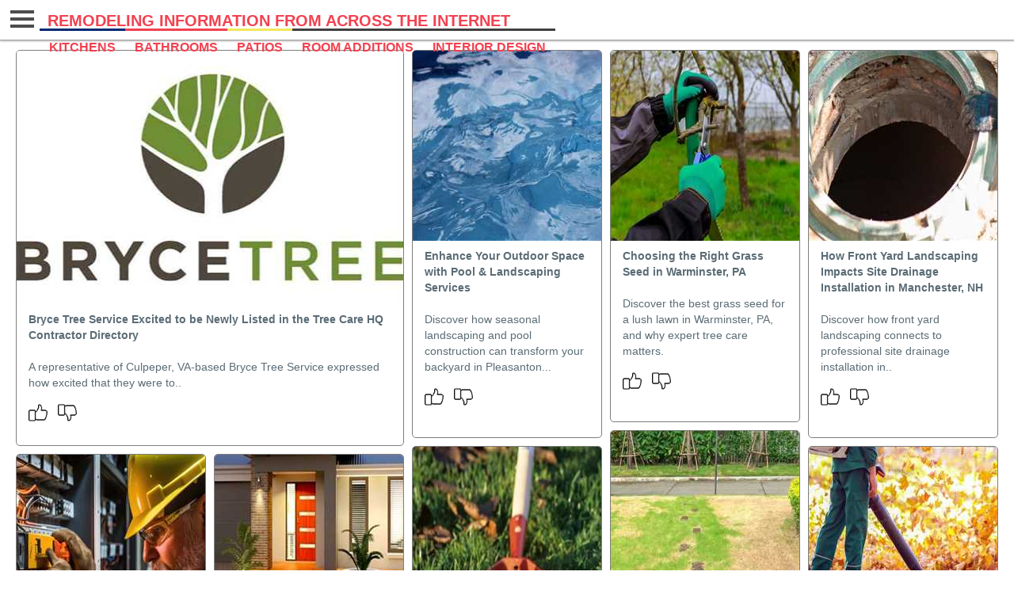

--- FILE ---
content_type: text/html; charset=utf-8
request_url: https://tips.remodelingvideos.club/landscaping/bryce-tree-service-excited-to-be-newly-listed-in-the-tree-care-hq-contractor-directory
body_size: 81628
content:


<!DOCTYPE html>

<html lang="en"><head>
    
       
   
    <title>Bryce Tree Service Excited to be Newly Listed in the Tree Care HQ Contractor Directory</title> 
    <script type="application/ld+json"> 
 { 
"@context": "https://schema.org", 
"@type": "Article", 
"headline": "Bryce Tree Service Excited to be Newly Listed in the Tree Care HQ Contractor Directory",
"image": [ 
"https://tips.remodelingvideos.club/images/blog/thumbnails/202201/img_270102313342.jpg" 
 ], 
"datePublished": "2022-01-27T14:31:33+00:00", 
"dateModified": "2022-01-27T14:31:33+00:00", 
"author": [{ 
"@type": "Person", 
"name": ""
}], 
"articleSection": [ 
"A representative of Culpeper, VA-based Bryce Tree Service expressed how excited that they were to now be listed in the TreeCareHQ Directory. They feel it’s wha"
], 
"url": "https://tips.remodelingvideos.club/landscaping/bryce-tree-service-excited-to-be-newly-listed-in-the-tree-care-hq-contractor-directory"
} 
</script> 
       
    <meta name="description" content="A representative of Culpeper, VA-based Bryce Tree Service expressed how excited that they were to now be listed in the TreeCareHQ Directory. They feel it’s wha" />
    <meta name="keywords" content="" />
    <meta name="author" content="Remodeling Information from across the Internet" />

    <meta property="og:url" content="https://tips.remodelingvideos.club/landscaping/bryce-tree-service-excited-to-be-newly-listed-in-the-tree-care-hq-contractor-directory"/> 
    <meta property="og:type" content="Website"/> 
    <meta property="og:title" content="Bryce Tree Service Excited to be Newly Listed in the Tree Care HQ Contractor Directory"/> 
    <meta property="og:image" content="https://tips.remodelingvideos.club/images/blog/thumbnails/202201/img_270102313342.jpg"/> 
    <meta property="og:site_name" content="Remodeling Information from across the Internet"/> 
    <meta property="og:description" content="A representative of Culpeper, VA-based Bryce Tree Service expressed how excited that they were to now be listed in the TreeCareHQ Directory. They feel it’s wha"/> 
    <meta name="twitter:card" content="summary" />
      
    <!-- Favicon -->
    <link rel="icon" href="https://tips.remodelingvideos.club/images/favicon.png" type="image/png" /> 

    <meta http-equiv="Content-Type" content="text/html; charset=UTF-8">    
    <meta http-equiv="Content-Language" content="en">
    <meta http-equiv="Language" content="en">       
    <meta name="viewport" content="width=device-width, initial-scale=1">   
    
    <link href="../pagefiles/index_v24.css" rel="stylesheet" type="text/css">
    <link href="../DashboardFiles/all.min.css" rel="stylesheet" type="text/css">
    <link href="../DashboardFiles/sb-admin-2.min.css" rel="stylesheet">
     <link href="../fontawesome/css/all.css" rel="stylesheet" type="text/css">
    <style>
        /*https://codepen.io/ZaynAlaoudi/pen/yEQBbN*/
        body {
	font-family: 'Roboto', sans-serif;
	background: #fff;
}

.conatiner {
	width: 100%;
	height: 500px;
}
.wrap {
	display: -webkit-box;
	display: -ms-flexbox;
	display: flex;
	-ms-flex-wrap: wrap;
	    flex-wrap: wrap;
	-webkit-box-pack: center;
	    -ms-flex-pack: center;
	        justify-content: center;
	-webkit-box-align: center;
	    -ms-flex-align: center;
	        align-items: center;
	-webkit-box-orient: horizontal;
	-webkit-box-direction: normal;
	    -ms-flex-direction: row;
	        flex-direction: row;
}

.box {
	margin: 10px;
	width: 300px;
	/*height: 490px;*/
	text-align: center;
	border-radius: 3px;
	-webkit-transition: 200ms ease-in-out;
	-o-transition: 200ms ease-in-out;
	transition: 200ms ease-in-out;
	-webkit-box-shadow: 0 0 15px rgba(0,0,0,0.3);
	box-shadow: 0 0 15px rgba(0,0,0,0.3);
}
.box:hover {
	margin-bottom: -10px;
	-webkit-box-shadow: 0 0 5px rgba(0,0,0,0.7);
	box-shadow: 0 0 5px rgba(0,0,0,0.7);
}
.box h1 {
	color: #fff;
	padding: 10px;
	margin-top: 350px;
	text-align: center;
	font-weight: bold;
	font-size: 15px;
    /*background:rgb(0,0,0);*/
	background: rgba(0,0,0,0.5);
	-webkit-box-shadow: 0 0 30px rgba(0,0,0,0.7);
	box-shadow: 0 0 30px rgba(0,0,0,0.8);     
}



.date h4 {
	color: #fff;
	font-weight: 300;
	text-align: center;
	letter-spacing: 3px;
	text-shadow: 0 0 3px rgba(0,0,0,0.9);
}
.poster {
	/*width: 130px;
	height:130px;
	margin: 120px auto;*/
	position: relative;
	border-radius: 100px;
}
.poster h4 {
	top: 16px;
	color: #fff;
	position: relative;
	font-size: 80px;
	text-align: center;
	font-weight: 100;
}

</style>
      
    <script src="https://ajax.googleapis.com/ajax/libs/jquery/3.5.1/jquery.min.js" type="2402353c208043abfe97f220-text/javascript"></script>
    
<script type="2402353c208043abfe97f220-text/javascript">

    $(window).scroll(function () {
        if ($(document).height()-100 <= $(window).scrollTop() + $(window).height()) {            
          
            if (document.getElementById("txtMore").value != '0') {

              
                if (document.getElementById("isCall").value == '0') {

                    document.getElementById("isCall").value = '1';
                    LinkSite.dataget.getViewMore(document.getElementById("txtMore").value, document.getElementById("txtOmitRec").value, document.getElementById("txtCatSlug").value, GetNewDone);

                }                
               
            }
            //else
            //{ alert("ok");}

        }
    });


    function GetNewDone(result) {
        //alert(result);  
        check(result);
    }

    function addToCounting(recNo) {
        LinkSite.dataget.addToCounting(recNo, GetNewDone1);
    }

    function GetNewDone1(result) {
    }

    function addToCounting1(img1, recNo, imgsrc) {
        LinkSite.dataget.likePost(recNo, GetNewDone1);
        img1.style.visibility = 'hidden';
        document.getElementById("gImg" + recNo).style.visibility = 'visible';

        document.getElementById("div" + recNo).className = 'grid-item grid-item--width3';
        document.getElementById("img" + recNo).src = imgsrc;
        document.getElementById("img" + recNo).width = "490";
        document.getElementById("img" + recNo).height = "320";

        document.getElementById("shre" + recNo).style.visibility = 'visible';

        document.getElementById("txt" + recNo).style.marginTop = "80px";

        $grid.masonry();

    }

    function addToCounting2(recNo) {
        LinkSite.dataget.dislikePost(recNo, GetNewDone1);
        document.getElementById("div" + recNo).style.display = 'none';
        $grid.masonry();
    }

</script>

   <style>
* { box-sizing: border-box; }

body { font-family: sans-serif; }

/* ---- grid ---- */

.grid {
  /*background: #EEE;
  max-width: 1200px;*/
  counter-reset: grid-item;  
  margin: 0 auto; 
}

/* clearfix */
.grid:after {
  content: '';
  display: block;
  clear: both;
}

/* ---- grid-item ---- */

.grid-item {
  width: 240px;
  height: 415px;
  /*float: left;
  background: #D26;*/
  border: 1px solid #333;
  border-color: hsla(0, 0%, 0%, 0.5);
  border-radius: 5px;
  color:white;  
  margin-bottom: 10px;  
  overflow:hidden;  
  }

.grid-item a:hover{
    text-decoration:none;
}

.grid-item--width2 { width: 320px; }
.grid-item--width3 { width: 490px; }
.grid-item--width4 { width: 720px; }

.grid-item--height2 { height: 435px; }
.grid-item--height3 { height: 455px; }
.grid-item--height4 { height: 480px; }

.grid-item:before {  
  display: block;
  color: white;
  padding-top: 0.5em;
  text-align: center;
  font-size: 1.4rem;
}

.grid-item h1 {           
    color: #fff;
    padding: 10px;
    margin-top: 350px;
    text-align: center;
    font-weight: bold;
    font-size: 15px;
    /* background: rgb(0,0,0); */
    background: rgba(0,0,0,0.5);
    -webkit-box-shadow: 0 0 30px rgb(0 0 0 / 70%);
    box-shadow: 0 0 30px rgb(0 0 0 / 80%);
}

#nav a{padding: 9px 12px 14px;}

</style>  

<style>#nav li.link1 { border-top : 3px solid #022873; } #nav li.link1 a { color:#F24150;} 
#nav li.link1.active a, #nav li.link1 a:hover {background : #022873; color:#FFFFFF; border-top : 0px;}
#nav li.link2 { border-top : 3px solid #F24150; } #nav li.link2 a { color:#F24150;} 
#nav li.link2.active a, #nav li.link2 a:hover {background : #F24150; color:#FFFFFF; border-top : 0px;}
#nav li.link3 { border-top : 3px solid #F2E85C; } #nav li.link3 a { color:#F24150;} 
#nav li.link3.active a, #nav li.link3 a:hover {background : #F2E85C; color:#000000; border-top : 0px;}
#nav li.link4 { border-top : 3px solid #404040; } #nav li.link4 a { color:#F24150;} 
#nav li.link4.active a, #nav li.link4 a:hover {background : #404040; color:#FFFFFF; border-top : 0px;}
#nav li.link5 { border-top : 3px solid #404040; } #nav li.link5 a { color:#F24150;} 
#nav li.link5.active a, #nav li.link5 a:hover {background : #404040; color:#FFFFFF; border-top : 0px;}
</style>

    
      
</head>

<body>
    <h1 style="display:none;">Bryce Tree Service Excited to be Newly Listed in the Tree Care HQ Contractor Directory</h1>
    
<div class="nav-drop" style=" overflow-y: auto;">
    <div class="jcf-scrollable">
        <div class="nav-top">
            
             <div id="divSide2" class="logo" style="background: unset;text-indent: 0px;font-weight: 700;text-transform: uppercase;width: 100%;margin-left: 2px;font-size:20px; color:&lt;%# menuColor %>;">
                Remodeling Information from across the Internet&nbsp;
                <a href="" class="nav-opener close"><span>×</span></a>
            </div>
        </div>
        <div class="aside-holder">
            <div id="aside-nav">
                <ul>
                    <li class=""><a href='../kitchens'>Kitchens</a></li><li class=""><a href='../bathrooms'>Bathrooms</a></li><li class=""><a href='../patios'>Patios</a></li><li class=""><a href='../room-additions'>Room Additions</a></li><li class=""><a href='../interior-design'>Interior Design</a></li><li class=""><a href='../flipping-houses'>Flipping Houses</a></li><li class=""><a href='../room-restorations'>Room Restorations</a></li><li class=""><a href='../diy-projects'>DIY Projects</a></li><li class=""><a href='../landscaping'>Landscaping</a></li><li class=""><a href='../flooring'>Flooring</a></li><li class=""><a href='../foundation-repair'>Foundation Repair</a></li><li class=""><a href='../plumbing-repair'>Plumbing Repair</a></li><li class=""><a href='../roofing'>Roofing</a></li><li class=""><a href='../fencing'>Fencing</a></li><li class=""><a href='../ReportSite.aspx'>Report Site</a></li><li class=""><a href='../PrivacyPolicy.aspx'>Privacy Policy</a></li><li class=""><a href='../TermsAndConditions.aspx'>Terms And Conditions</a></li><li class=""><a href='../ViewAll.aspx'>View All Posts</a></li>                
                   
                </ul>                 
            </div>
        </div>
         <center> Subscribe To Our Newsletter                    
                  <a href="https://pages.rasa.io/articles/eca00ba9-1a75-e198-2716-a78af51c7792" target="_blank"><img src="../images/register-now-small.png" alt="Remodeling Information from across the Internet" /></a>
        <div class="nav-bottom">
            <span class="copyright-info">
            </span>
        </div>
               
                       <br /> <br />
         </center>
    </div>
</div>    
    <div id="header">
        <div class="header-holder">
          <a href="#" class="nav-opener"><span>Menu</span></a>
            
            <a href="https://tips.remodelingvideos.club" id="logoLink2"><div class="logo" style="background: unset;margin-top: 11px;text-indent: 0px;font-weight: 700;text-transform: uppercase;width: auto;margin-left: 10px;font-size:20px; color:#F24150;">Remodeling Information from across the Internet</div></a>
          
            <ul id="nav">
                <li class='link1'><a href='../kitchens'>Kitchens</a></li><li class='link2'><a href='../bathrooms'>Bathrooms</a></li><li class='link3'><a href='../patios'>Patios</a></li><li class='link4'><a href='../room-additions'>Room Additions</a></li><li class='link5'><a href='../interior-design'>Interior Design</a></li>              
            </ul>
        
        </div>
    </div>

    <div id="main-container">


         <form method="post" action="./bryce-tree-service-excited-to-be-newly-listed-in-the-tree-care-hq-contractor-directory" id="form1">
<div class="aspNetHidden">
<input type="hidden" name="__EVENTTARGET" id="__EVENTTARGET" value="" />
<input type="hidden" name="__EVENTARGUMENT" id="__EVENTARGUMENT" value="" />
<input type="hidden" name="__VIEWSTATE" id="__VIEWSTATE" value="+q8y+JPINh1WzFOluLEyzd3wtpMGOPh2Gma3gGBENDPhCYpimn1CkznBd1y0GHCVdYsMELtU+CyHZORwhzdZpUxrOFh1A71hpCrIW3Hkd3eWuWPlS4idcChhZLZ+XUzOU4eorUub5MUsojTNEtt8Qu81Yiw6ahUnC2Xm/6MMhcsPWNJJTHC7vJPOA9iuGeQ/h+sE1Og3Jur01qXeQaI08AaJfddWTZNDt0fSrgMsUVL4Gnq9hlti1DLKQBgiQIIBNwW63LOf91hdqz7NCWvHombYuI/u1yrgYygVYU3QA+JDWVvZXBp8UfzzeGBknXYzSfjduCmkA/U6pXi9Ak5IRuEpo9qQw/p2HB2uwtVvFChSX6gmDiK0Y8PfymqqoQjHu1RGAyzMXu/ieFqcMgrV6H6ZKxnatKHQZ1h8FwAiHV6KdkWU5Mr89fH8YFLkeufuePHkEY/4yU71lLDGEnHlKIQBcYEhBtgWmtc2JVl6NIddAU8MlPC/buRavlabSui+jz4kIIqkDhTPFQPtEZxgFO814zIfGHslQKdMtQAx6myF8qQUNN1aOvdA82qNdUrtoUt5Lbu7eGY1j82glhzdGmeSwSpKfgeJT50x5c2rFiIzOq+WzvAqowY6o5Ja8c7UpBqtKXJQA/zBn7CWtQpNJIGwKpelz+LSVsasDjxEGy0EA/oHvlKjJybG49RJqc8ApBQQ7yp7Agc4IlrOpXk9InogszzcsKkA1+5xUn4/[base64]/mNF5nlWXsHXnqZRhFtOLEmgfcg0CwfLerh+4IV6VUnrzdX9M6i4HxGG69E/2GPhvFDdmBe/g4bmEHQISd9ds4UfPfzmVMdLqI2lLYd0RIDjkY3Q0Sn6fEYhBDlvDkd/6sBkzjXQ0/nzv3lEXZCHWUMYC2zV1JhKvuyp9jEfnd7iZ8f+P0ZdAGh+ZnCNwdINRHIWHJOuTqGyW3ku5EoZWkaOpqrXDuM0q3saRIXSouk5kwN71Y2RoHT8NAMALL/kGK1KaKeynoNsgM4p/S6k6NIEG174HrpmTlHNjfwfaGI9Q08uXNgIZ4FZQu4qCYhonoHSes40v2l4KU3I8CmgtWqVg02lFQc/+P1fxztY7wey+hBE+Vs01/XkOpX/CeMaWkJnySOr3+D7nxlDAMX3MZ4La4/Y+j+1tPGAS3ehHUYbewtV18Uf1wSxy00txWcieJ06J1lFvaGDJ/hYc9T6KixCnFygBo1bCoYBIbbQP8eAf4rRRJKt1loc4RVeOtif4aLLQXUHzou8iL32ysS0cyt2ggbR7ERQxM1rlfRl0BWUORe0jatHOF+jx4wnBLE+kxxWn7Kcrv4CQOv6G3VbvwDVZJDCQIZSbVw8j4i47fky8wMFqn6GxiZgz7RdQRShAqe/b77qzitmUyjFQuyfJRX/Tqv+sQK/WBZ1zgWflhA6psZKecBmX4n+XWsZgsO1hIf4q3Gbh0aMTo7iqdpKO2n4uEyr1Z8DNqy5gJlpA48T3WyOwP5gZ7vMwzSwo5YKPcULJNFpdZ/siCM94y0knm5qBZ15dph1tfAM95YFDYtmO8dXOcFawNcAnp492j0Kd87f5pJUuP7xz/[base64]/DzB6NB4kGEswT5ToQrI1iKq/qCxrbFIYFkWPfDtO6gitWwXvV41hcto5H1daOF/8TqRcOEzVH1E5t5TNr3E+vzuUNJ/PxHbJ5xJaR+UeCwxkE3sHDQ7lihGCSQux7BKQ5GT6Dv+dDG8o0GfQS2zh7uPf2S3dMP07wkYQQj7V3PlUzy5lcMJu4dtMmltbtyEuqriSVYGnZ7hlr1CKzDQFTC5vB526YznlKnF2jGISl/MRK8zZznOfY5yxgiesC/DCnmlCgiVnpN+mzhhAAw0OD3BO9ucqBduu1S9LyKJ4/aPSeylOfFysIdUYjBlgK7vMFxcHkYUsRZMhRhQBRtCIg1Svl5VRVXsqU6IMajlrBtxZk4ER/vCmJZ7GfRkCxdU3qvWwJoP00nEPYeQiGOpZmj2ffr/k9GC/YPtM1yG1SQcWgqUl8ojoTkklxPmiDLdSzVle7vol2UxyoAR4FDsiLmOZZDhP1q3SP1eoCBmBCQEiM2R1722xoS7TAiju8tgY+QgW89M15YeXEsbJ+0iLo3xtzsHGzFMMWfDQ07HhQ51fQqB/tui3d9gjY+lPNXibD0yuj1Ozs0RWWd+SHg0r/pNiAn3DOTVAI+6yEg29DJTRXNMXzCypNO6bdoJf1W/X3+rNTbzFFVFAyXITLAANd7Qrn+bKD0xs6Gs8v2GpUFbVMZD1wG6MlmOQLYsDxU7ifyd8vpXoeW/w2Lm7Nm5kNeMBgNkXdvx5dlVggEIcg+dk+ujqr5H2dpT7Q1xFrrubWOLkB1HJlG4uSIzStJharuyJHt49oGXnkhgXlqFq33HIT0Mckxz/eJqhbjFcCNcAM3eAcRvA2aZWjwspwk0hWQ3NtVPlUHcSD3KF69q/8+WFbW40Pq4kgrjZ/wCF53cH7hmWK65QNKQwfoSSq+ceV/J0f8K7bCZDY1+9qKE7XQpWOxiY+Ri/j8/z5Ow+lC3cktrtvK8WUHZCKnMTApHDug2cX4dB82xxCWuR7AGF6fy/LJwKMggDxKhmb23SLXrl5KOTjtfbQx8EE+uUb4iBziR07ctiNzhRLriKYvupg9/4MIRCbRHVhLBoNzp+CCLQl0VSG53hqDtAANKZJqt8nAI+J71WbLGvM+19ByqtMT99yIsT4cuOl2U721/+3X94g5kV67CQXJ1A5ILIHZKQMYEdf2OM+eHIYxLC6kyFeqzuI1Pmvl1vdIFIkuMFj+Kni17L1UFqKaFX6CHmNbWXZQ9+9imiqE0HnClv6/gh5GjHjFWg7RApl5jlW/[base64]/YY1Bz0UhRUMuGptKneS3faHCgewfXFweFp7IMSsNijs52+5n7gFvlsMCzjQ03d/F+uxzGIn/vnYkqgalBA22T+Glo275EXVcvRnPyQsiW4OQp6MMsdG7bhZw1IK1I6VODAe5mjqa5yC8MaU8oJ2JmbUXnqS9x+lujLvd2ufWXoUSZlikE4CaC57uKVYzIF3trsKKNgEhL65Pr5boFzzRq1Xs7QqTGWZoK8euWREhjqrjAO10VRZzlGwSKC/KkBMX+ixuMLkMJDaQeg2V58h6wvTgmSopKGO2Gh5Pxl7/7FvdE9/tsG1V7IcoQn6cyR3CcwU3FjDUyh06EJyMT4PyyWq6TErH/It3P0EIizu9PEg6YL75ij8BNELrnItcudS9sjrt8E8yFesrBZP0Yvrv9L8NaUMBCXiKjhYyCgLzqhIDLSGm9z+WTslfp1vZGbWm4oat0LGajmjaWSpLvdua7L6G/dW8Rh3VwtXTM5a8x40R0ypJbZP0U+25/LG1GnTMkguxtpAoq9QyP7DIuAxfpTaZSB5qlDlmilKyxiQUGFwoTDuK2piFEszBgpd1NUEREXWED4pWwYBJmkt+lNS6cWWucjgf/YnBbPrpTElH+vdMKoxsIEBxH5RnnvJg1+QZ+fwZh5yn4D3S8g2ox1UODlRXtDjw0iuPTt2R94PlUMq9xq9XxW+ScWw90PHqJcP3FbZUO2DufCOzKl0WP8du8sEtqku/jjKh4eMK4P0JLIH8B8Zy12/u9msxskMJU/pQWkxnJsvfBRZF8lbOx9ghxW/WGh7MRehIxK6YmOlqxf++e3Guj7d4WQjB0ZaEODD5SriEn9j9wX3vtMlmPO2jhYbDT1raKGW5+LsK/cgkAhRym8gpuH5aabzh/[base64]/9i4IV1608ZV7h217z3upucetHuCA9eEKwCGVVvNs9j+YSXInjJEpRzLL906FGj14/RlrbeBDy0vGxTuZH4JHFQgEQgO1ZPdki1jtC62uHR9wwB/jkd11TIcBv3LGVtdz7/sIt7aHHIhdfgWXgpN0oal+K1S0M36Ssz++7yLEWufhBydnIkB8EFUl0+GDffAWD55zyy2/[base64]/DNSRqeOdsaQTkSRd64uEljfxTSu520GL2ix3PLS1CRhXp68gQX2C/VKlBwntaIbVIlxri5s5CV/4yvj6dCXnbb6AYZbh2KCHn4QgInVpYWFBd2lenRbezK25vTT6JqqZ2/z1AnTrjcLz/YYevTCkiQt/J4n1w/hValu+yBZ4DKVVLQKwsjyJVWRUggnw8OH07ja7iIuwC2pwpzVs8UZpMUQMYiRPRI/uI7c5E8u101KpvKCWibEuylGnH0Z7IIq9wkETnRumQhi4OT3x++hIcwCsfnzRtGpcFt5ndalADCl1pxoC49Egz/oU86d5mnTYVThtu9S83p1l+tArZ2YRzGe90YYlcrg8W2fgUVwj5GIYssu2uHPyVcLdRhjZu5k5DErCuhMWYUgZ/C+cfBXN/9foyv1GuU+Uy/+8sVAOWmLtBJlUgWrPGnoSz4u3Y3UQ7nFDOgTZkC1AHudNd/pz3ZbZQbBWX8OC1aI/XjMnRt0xrNSMwtop0u94YO4alY1hRD1Z2d3aMMV23cKuUThHSRFkrgUp24nuWZfcnkWeHRnka5hxG3evVVkAyzlb2JAJWw8QK3/4wF7O5ggaItnBviwJcJWEr9MW3L9NBko2waqfdYmeuAB2RqsvAffQzuEv5Ui4TfaVJARo98TUcnt4ClbosGDYZtgZ3ElDh3A0qVLMskNkl2eF4zV+n+/CgVfga31Awz0l7Bx9FH8kLEgL4ucdNcqM8dy7vUmHce3UopZEzrBcG7VatJnsb6Tv5uMnUImb+tprftGnZ4ZRRdzE7VljCzW+jOBSH3xLPkwP+nII0gzW+nQ+03Cr41E99TNBn7wHaADLyPm2fw12Ips8VZ4/sWrDYfkMSUdeoNSFLQljBBtxHWsZJ68d/J/L1aDNQteO2koiwhrxUgox7BCen4hAv6zK1846jO3AwaiIXBPV/s+CtGgRY/lugfKCS9tKTxmVaL8KiUIbHAL74F0fhHNJvjKvv51MZqVV6uecvGKuC36VUxj0wHo6i2usQO+TFKTg11tbEA5LkO/a7MuxhIyy+xjU7s/TUGjfwt9zgcPWU3jzZwG4o0RZtr8zKXEukUmpYr0G3YDEhfYJkOdeG/DIQAgWnPM+O16j5TYAS8VXnNFV3VPmvAaPWgK0hgEwsKbRT/JZ+CFWdiVXtV6rsmh3o8sqmzYwjxsYkNVAZ6xCOmXR6ONURxcHzHsSZR6qnyOkTZwlpUNBHUbnrwOeLb/mEbPr+E6LnR0NGyz6+w7J22FWS+QGukcbs6xN4kbLu9ArO6cNegFaCoKtiGS8pmig3QdEemSurmwxC2Def1e5bNdPoL+IwBAH736IT7djOPn/[base64]/FDejaSk8slLXpo02aQO1CuVSr9mNktquR4tEEcqrxwJlSM+njIPUWPGd8KVC7QvbgDReJUUCbME1t5VUz3/xNWV059kP07tB2INamAAqP7WEyJvegC9uWNnC1AkgDkfPzfd5dFRJ8BrRGfwAknN1nsexO1sgeWaArLhbYp+Jvemom6PKuRkyNn0TR4CGEj47KPHOzJ9UscE8ENCE3SqoT7KQzBXpkn/Lx0CTuxWetyZmnztwS900Qb1BDy7hMK5TQMKPCnkswEeQHRY+hiEWQYJG/eE8nZ25zV03Tuts+A/8kbNoJBohfJlew3vq3Lr1Nl/7JPdD7CQk9CIr6NOT5hgDuoWn+iUVUPefFy5XetWnoCHJy9DLTIQrl7cc2TLyraKqL4TPH5lmq50f5NDSRBCQ6tPceYKWIH9ijgoitYiCp5GzxbiKjwjz6fbAijk2g5EwxWdLB3I57XmLHvfhT+rX/C0K5XgksR9Bs4khI7nD68zIwxxKQ4ivoKLXp8bDZQeAiyqkCMONcQglbTYPDRbyGT0mvGUsbYkOmeq9HVhE1PICJN8s9hIlu3/hqYSibf4faq7GZri0kFdkuKgXpeWp7rS81g2kj/[base64]/BR9dOUybxsI3f/oDe+FfGwD0ouvfXLcG0OlO629RY3hhmIVIyxrrhxYh5jawatMD2or+ufknqPIIDj8Wkojl5gdmrCOHmGSjUUtCb+lJAf3QRzoh1OCbrghCaZ2grYEdu/D+IrafJqDsqYVXDlb4O3l7SQ4Bwl056HPzkpez1ILb5UyaQXe4pCcwwMLsIaGGsuKofJVsIjKT/fkSDXOqQ1sjwmypALNYu4BV6tUGP8H2/j8d3cjbAAe+KJlY31QduJpR4FV1brniaRdgO89ZGqKbUBgxD36hRr//0NlR3bRdRwgNVrV2TPDM5Dcy3049ZSXkObv1P/fouFv/B202ADmdfz3rS1LcjkHr6vNQIODb7EPVPsNJHMMHOBW/MzQatej6pPHWEJtvzhSwsTBVlUFUQQFuFfiweRytWHt9mK6Bc5fMow2n+N2ART1+cc8l7qdnCx1ubt78cHPxFMb7hr50+APf2m+Vu1zMk/x9BWEiHEbn4g8KbGSwCPSsxV5NP1iNa72N3jdlEya19JMmPRgICN+EHLDAE7vI0rFxFxNPx2TkKQueo+yAieDe92dy+RAj4lzDY3dH5lwqrM0LgcnPkftZpyN0MhHZWg0vY2+HT0DRmVx2I8Xvc0KIVKE4KMPETOs7fqHvfGaNFgqEt7rCKvmOXCAqZjAmFwKhOp74/CKfbsIWKTn0RzPaaoXXedFctATAnvwSNPUrIVVHyLhHqCxNJWkKmkm9O/iFN13/Tt4esC3wq0Iy5mOe22FoXscWsxes5tRNh7SExwazhoKpM8KtM9tBspRETey2sWaBAR5vzCVeLmhlV+sdRCV69hudhkrkP7z3uol9fEE0OmYKWQ9CnpfGXoViLX27YODMD3/8k91bR/VvCVz0ue6DwyW7KIfyNXU7LDwrsVeAyTYgicTloz9t69mcktAOOUoFEksR8Nffdx7OSjJoDs93x0qGqpbhgTrH6OnDSpG640coKQomJ6/ZXE9DAzxB1hXWz00a5GswufivNJrjcxdg3PRGwdGB6xrEyQebhmVzN68kwW/vvoQgCVNdJRVR3nKCK40s0wyyjSfGKtSCreRSGsJWthR6T/paQagQ/p7oLU7nUNSiUxCvzmntzuNx+N0Fco9d/xhCho9zjNj7t0vzs8F4xkwnxJArQNK+uCxSeu53V5gnPs1Ase8TAzc4dIDmMhAyjdWsmlbo5YVNFs/XR/V2yZousRVAS8PJjQZL1WaFXGfNsM5aaw/+opAGpc/qSQGMdt6OWpKm9cL9AHDT+XzYMdmfrRRbFopL90hnu2I8vxfJrFjEqFQOhTQ9o50BsFTRiv/bG3RcTw3KeokyVRZ+/ViYVw6hrlbivxfzja7IWQOsg8Rjcp1Be3FFhJ/pooqxBnDQbXyfYV8xRSJ5yMkLEK1Ygtw/9ut2yjZ9MMyQT/hh8MbIjtU19xcXytb2b4z4vRkHuGyuo+P5LAR5q5O0TbCQVK8wdQcLqX0Gi6xRIxy9hlpDk/nh39a0F+TSdFBgCgrRxBHPAmGM01tyGoWj6QhAJmjdoSv0fK4yKybVKPtcNsMbGeuhJFXiIjQ1MKw8ZjswEIUhiJFAMAA+BbCR5xSEJpFIPpaYTAxBq4rvySGpZXoqUueQaAJr+y7gmaKuBTO5MD++9OTitsdUh2iXt/saGb4LUXHD4HiFr566Wi/OsM21lGNQQSPFqTk5vrmqofXP+lbAhXmTPZTpPmWSnKMy9QHSuQMe5eoSPjPDzPACNsLjBNfdhOqkI13gV1iMF9LDjSwjV02zhnfEi/ocDU+v1nmTU/H14PLKy1qOfJ9stVNRWM7jWD4XjUB07+nrZMjY1Z3oAM1QaU1jYt/5E7TH2XFQKqrBDquDVsaTsSPK90s7QHdmXaNpO6/7pPRXoK1md+dVvVGBShhi7iQ0pMjGFoaFBGClrr/fcf7NvnjG0oJq0o45dFuigAyhkyruz81kDMwOCjmJCXlahA3KpMf9u/3lj4M7FSr+YJefuIq6A7QEaOn2eCRc7qI4l+zS1cHqw2d1AVoOz8782+WNx3f3/eJ3URGKkROERraD1NW5HqqiGMr3is9rCN2mAc3zeLfSVBEJ6rvNozWuE9q3keyZLjuhK4CS4ypuR//EPacZIi0jVeVTwF0CJYlk53k8fuw+ElFPUVpEtp39xTgO35G1+dqAogXnrxf/p6NBMXYzaHCDze2797wycpBt+idQ8knveilvkYHnbBJhnSs8XZpzhWNbMbMxh1HVjUCaGQ0iwbsVuFYxkTc4nEez3lKnIys0YKJZVtYXCybDz9mX/7spoYPczgYalYbNHA2hydt6fcJgFUxTgnTpxVIKkEs2agz96JQTFqVBLDEsPcq5x/fTHlGndNf/nezbufbvQHftL42x+9i4N9KV6jgSUEF0pQYzb5NwuQuqwyz/nr7a0lfje1v9Xk1/gN9Hu9kgGMxdxpfLVovRrzzG/61R4ay5vdV9RqR8RNp1RBmjFBWPre7on8xDKVpfZVHTmrjABz35ye7Ou/QMra7aI2UTa9DlgTCvrxn1ve9FAWvHERYSKsuS/f0JSrbIoxeKrIsH8rBX9xbJ/KFosTXF65C0TCb7kaEp9x58my5sB/gaeu2cGl4WYQH0sdvI/QHtcKb4KLW7ACaVYtDj3su/BbeMfoOpy9ZxKCERztP1nF8mnpdIp6Pv1ohYDxcQkUc7ueWNwOaVyAo1r3WhkFRbHfLUoScKQ6HZrkClfFgvWVJD7Ag3GKijYpK3CRVy/YpqgD44mMw+nu/2u79WB4qs+NCx1FHZuyVT+ujB3EsWEFqWph7koDc1EGhRJ8FMotoioYJp58ZPlaOOiLq4oGXcwUgXlahB8qJWUHREPZT7G3tqhugh+4OiOx3X1ICTni6SDq7RTd7f7Y9W1MI0Q05v4oJ/HIYOvFMiNex6blxqLsZC+pQ2taB6aCvl/oiiwdR8CuI3PoS3H2oloQ7qlO4dOYO4MDbnB7fi41ZKO/aPGImTRfBOrWrc6zBLRO78hVLFXGswsUR3AH8hkFxIRcdr54wiJo4lyY3gf7F5w+kGE4l5pLDSHv6q8ORcTmUppar96S0tMEmMO5MCzfVRUESXTHw/U5GFXRQvkJGsyjJ7w7BSoB5k7xQSXATsOFO/iHkloEMtBbGCg/t7RCljBMtbyFN2hvSCgcUIJ8h3KdFtJ2OqIEpGme83Jowm/izu6aw80GEP8mYcZ5ZaSNz8asEFBdNN38IPXdWgze8/GRz+eWLOj3RsOWBWcNWC/1VWLwL44DqH+BSHJeSotkX0c0v0zw/[base64]/t5BpbeTB1drZG3rNA5EEOWbw085/XM0VtOqUA1UhUIPAX3pyY1Sh4N1QJlJlbdakdpQyrIluUhQwkKGiewuXSsYdQOA4DL8MZ4eiRMVHhwNVamYDF3yr+M1H/Pb1aqrVghwlHqYxFEO+8jFAL0dkJSf+MarTmUR7+253AlAPNUjj1w6PP17d52pffLH/Awsiujjj+Ac5RiP4pjWg6nnJGAh3kWE8gBRvJsStWxkAoidIruOjGSpE9IDZQ0sf3J8qhu5DECt0CYJt5vHzA8CEI5p8JMDxEvtCm7GZ1rhME3k/c44j/jFHgfkZwhiu4sdUQ0MN5VNGeMClxwKNeBi1HSQjDQ24surXyE+MZB2+Cj//MerVVpOLv1GyVPQYQkElKtjEzMM0pHdAaIL0xRfT2sNRfjwg7YpHKOhSlg0eDefGiZU2+y+wWEc93K6P/AxlK7dDvE/HxOhSks1Dz8zSfHl3aL58KoYY84hAsegKoKnURFR9JBcjogQn441A3P6vs1RCruDC+uN/pJfjSOtZlfgWavYpuocohHHhJaxXDqPO+xmmek8foWdpEwu7QCheMNM62J2KGwL7dOsnf4hpOu4hc7oYv4Z/o8S5Kj5anAw+oPGVGIECEE5s6wLDVj/uIfaFMIeS5khiifFnpanddJCpVdal9+d+cUnwOL/Wy9ynqrqthCuJC6cfHJ2AyMuL2qdeTiaAO4uZGdf5IfH7wnAOF6E71bZxLOXC2Ms/szxk6VtJaL8eLU+JuuW8QwqOSalq2D4UVy9JN1QmFDP3/rCzT+5dFjgBwXYIkgm8bdE45+C0KQHSUiqAIgIgceKGugFqWEHG/5l8O+ODhd1vtWvKRrPrONam+9EVU9KMM2GnFbcVkhNfsmsbRyDR4n4PcsfrnFRpi+HITwF9f2EW+ilIclwycyXJDIwpCiLOfrwLHJ3A2Jf/QjseZGxlEZRlYRKaTUXg4rqdzv6rFpRJp0dp4kKuT8AdsqA2f05Z9mHj93L3/SUZ9UvVX86TprYcSZNTSLTXzGxGiUFm+diQgRmA5Ss18AkHMLPILEWGyrbNLxZMvu/ROn29pNSkmQL5hVkXY30awYeMW6Vu29TNDjqNxkL96QKxho5Z1SlH7iRh+OHrcBp2eLvPixkKDMOHtkPD3/lCjWyPddC3vb6+WrgGIwAuCxc4XASjjcetmXJi9RsCdFi+u8qgwKtQiqgjxIO8L6HMkeCy7kJXDBaFYeIM/qQlNOKjOgofPuN0zlYty0zZWWtUfDIgCAFi3R30yve/JynrbengHQiqI/O0VYKmnBdhllAT0aLSbKaHVToDMdnEZKV7p4OicaOgz6hp27sriPOee6pSKLZN+YBijPcE5G/H1fqdcTKfykTeMMYTKWuPdZkeQfvQw/7l5A2ZQHzfOfG0gkg13afTnVrEfct+RpQLkaEuoeQMmZFqKY7vx8wUa3djUSCIPxH5sF4OQYAxvbzF4q//sTi7e/F/Bcj5/5TxrtVTze7ZYZpxU5XP4o4jP/AP9WVo/jFoecLeehy1VIblAUqCs6jx7C3ciAD+PN7n21ZkYKGo3atHdrmX6v5E28mEEEEhWs+RrKSysQHQjz/kYT6EISXPhhge+CZ0tas0E8zHpeM5ELrUNUlRNDeSpPdxOOAy5t+Knsvo1KO+hFdPHXVJtoO2XayUHA7ACaFQK+hKtsTY5AmXNQSaGqBg3xlEroZ/DsWak851EXJOHz5v4kbZGGewYANcOFfeC+SvLxDHSKpLCClXHllq66iP3ZA5EQ+6xeAiYu70H1O0oTkPanf8jIFTpVcryU972jVW6f8j/OiAkT/iOhot6S6dxv0RqV6U8ZMv2jZgEBJTvcndWsYke7BSpDzmGICulm0G5+Vit8efs8pYWPTb7cd0jSjGyqgUzU9nnuNf6BRXCVFIdvGzU+p7TWbay8z7KSk939pLFJf80ZV14Sn9/mkQrSu9tBQRCC+e7C+KGlQF+wzsH3Yijf3ci/s/PwrGEb4boNdhhS+Odt35t62tqaoCAy9WW/aZIEWJ0b+uP/Tc3V1C/Q13DPjMoK+GYGESP915N7QAuiYAma+3ro0O7nqHn0EXHhd8lJfD1KNgcU6od51lKmaBNClh+cZONMfhh/eQcw9q+e8zoLtWl6FHRUBk93gHLQwGRehnL0GqzSKQACtnqQj4nbrjEMpGfhNofRKJkdIT3G8IYsJHplQ8/sFCMa1cTN91DB0lXCOntPGsdH5Rc3Ph+Y0DbtJoPNKMF+R/cA0BHzwvBaytxccqpa8cBIDRop9YsbmHjIZ5KlL09Ll1/3uzT0EOIn8n7YF4eILIMj4Kr26M5sa6Usk2wdSC6625KQtmpLvEE9icoywB2ZpWVlmtEoZUfg7JSnriG1i9Gg1lvc6AIzfo1XyZqlxz+ULFgVW4LCYqHf7TF90JDnTveqMlGS6705y31Vuvs8EQqmpTEXBIIfEWCykRtek0MgNv0Bv757/lX6H98XljTSl3kR+dpw17Xs/iquO7pNquzjo9rP1pe8/rhM5tTHEwlEUvNN0fdP6C9hHVyK6b5j2NZ7H3VDnSStsFklB8CBoQaOEgvvbxUW43Ci0DCvH2+D5P5ZeHM9j3Jyj/3dhgdvwoJOVUksw87lPA2H3G6FoyeCmV8AJJrHVOqn7pKe91oA76Ji2nrYQgPIWAeTj5FUzzmLV0CwPyaSe6c0faTmiKyElRL1yRE06wNHqBYQWb5tnYavlA07yjh1VqJqdaqhI6cQh5FI0X+WOayM5cTIpCsgn98928rRMX/2jCm+DixoXlBcbPBgUq0LdfExozgBw8X2gqPklDRZ85bCg9Y5/Auy0PDJtEPi9TWOPaNHXwdw0ir1MvPmFq7dKDsVyjCAnOCFn1vdPsDZrzVYxvZEcrP51rfWawNEVkpyEGmkCySocxX2bRHX//rnn1RbjOZ4GDxXXw0qOSsLFnPxgM6x8k0lrtCI6RgA6rzB6mrKz7/nhzAvd/gC/FWYjw5XxGmb77OQwcw0FJ9qN0aLiW8lAPU1G4kTWL+KhAeJZ6GTdV9z+ZiPrUnygl+3g7Jbar0buduEPmEJoLT/suKvsQj5aHX2KystKbRVsVqqiGLO4HZe+++cRS/RBp5dyrCu3IdJOR4Nf0SsWcYbt9QuuxPJdSS967yDN8rp+tQRuDiDAv4fx3ahKTnSRhQOCDBvTc/64S+Pk+Z3k7GWLraywUnFhg/kE3KQjQijk/YWoLSmEQP7GrYjyFRU0wg1J/ArOiYjF+jdaBR5xa85OPPv5Ikb24hAesUk6LnTBngHVL3uuwZ6d0as74LQfpIRynP31oDS9jMx27MEeyCYA50X6jUlvMoEoXZbSmT9wtqmXpUWeKcK4r1nWQO/vwHAiQj6FW3Mqp3gn4OTqsKYAmY3dINu4ONxDcy/XsMjE1xqhnR9z6yM3f86d7o1tztMK+Y+hXesAC2KXchLkhdO5cbH8aIEIXBuNSwEBJxIVzeRAUhEX2gtBE0wPCatuMx9HbXQiKA2pe8VUG4ZdrVs/wgOUNvXBdPfXZo6EHw3T3sJxyoCe1l46PWdSiFSXmUteqh1+f9OPqnKke2ebTTA6lopJPAwOFJwZU8/PEAWmoORCUXUz6MtWf9dMJEJddNzdY8IRmj3UAYXiuf/zdDYTUnlLZYvXwzUfHdQEbY7O50JVJbIER7fPbv1X8SXtg6OgnA2meaBqRYYVWqb1pLjXdjn8PVkdWUqxt8cFOcEq3OqrmS1t9gIwAQKzzUROcn8/5gge6DmBpCcXYEBuu4rL9b2QfvQ6BALK7CeF05qhmw5JHKHxyMeMn8uukrdeA1YyZ+XV0i4GQtCdR14u11jV3w7Nm0DCKqMX6nr2N8pvGaotVlUCaU6sqLa3zF6e5t/8UQdCvOSXwzdJsqrr8k8azfVzMS2diJOblPT2U3aa8HGd0T+H0Zz1rBSw5aJijbMm+rv4hT2jtsSds+Iukr4f4FD0muYKJbQp+Dxe02SDPRQXLZ4mLi9CCk1Me1pNIEJ8HVG+A97/hbBAE9QoXLKmqie1PTxlZYZrZ5GV3Hi9ELDyRVJehLx2HBS3LHXG89KBOpGVObNG9tqztSIuUxVlpqfa9MmgRxzF6OVd+8IeqopaObf/j3UeOB7/O+Od9am0a6kawyrr7/ULrDnk9p61BlQX9mRq45A7uhlUgCZcqchSDOcZsQM3EYhL2gOK2B3dC6LC7VDckwYH+ifFf6KKWtFEo6o5LjDgVHexDSDX0LDD6Gx076u74Y9ZEYUM5XE5PhaS1bFHyqD39W2sPnjnQmRR6qvmsBIwabtrReByri/Q2rogdAz7dspRtS8SHcJzSN9wSe9TsO2j52hUXBCWUR0+K/AYb++D00HFyTuS4DgpUeCnS9qvFELHLuaNQOBcisAOxU7U8QHc1xAeqNuJoSRyw85SR979Ij+3Cd3zJXj/ajilvnLDhFpqUEzcYnrFQgsbFa8W0WsYg8DWy07gv7oapPwUhsl+lXpusgkXCljhnvKGsaEo0cymqEOcSkxdqsnSEXV76FCYKX4NX/GRUMbFxfyeoTvlbDH3i+WOpNQlD4GdqyV19Y9Q8mwIoT8eE/bn1FGVd9TrCYNEgkzpmJ6Y452Zsxl0hnd1HcG1rvqUmUBY/jwO2eFHA0SulqAxyJkh9aUvvKMNLbX4mRAP6m9f27K5xQh7Rjif7DMks88go7/MaN/bGQ137O2cxeuW6Bj9fMoJiuBMPPIn62E+tj1PHAvkQoCTQ8yQKWKTNvE6z9cqNgm/[base64]/HHv/yJ6YofWzJwhsqiEG44RLkiyQs1IB/XsDxwrdY8mUCmQ7QveiD/EP79G3ZRYZChi+DfneLQ+YX98wUqmrNBmlMeb5jGeOkUeklToDo86TYdHcvcZBUGs7gI23nYO5sc9rJhvqO4XPabvtfDSzcBuLbrILQZMxioBPoMpuEP+4TirGgJ3TXLkxYXwH8OS7MvaD2GKkvcJZn8nP2GmGzHqIARfWsApq6g8/eI5NDNi1F5rHCbj78JkWeRxWdeOYLCskN+9HLON0M+rb64br7uFIWVKzLaWHxajiXTtiVPVriXFiZrsb6Xg1ezaaQ7eVBf/hj45KLanbb3GNxLlkfWgdB+Wiewh2AJg+hvBIrW0hXPxP5zISAT1Ms9WP/bEclhOpmRBftiGo3ZINa/MhqUtlemfXwDFbNYZZ4sOI99ikxIu8QNtVCeoNk8VpLNAAC3fbp6pROiOmPg6yJa5M+/z7vna96lYK6WO90+rmN22XYaFH0QPvjczVengynVAxeeQ5bJ9jspoHSUOS3sq3qZNoEYr0uQd8QSfoCKxACEfwHdMjYkJB+ckijvSOzzaz2dwWEs3zX+G5VtR8UixyidmBYhTuF600Py052DWC/qp7ct4jK+/RaALcjMB4gUgxl+8UhOLEF+B+dKa2ykCSM1KhU6SnZzhCo2yVJV5rEvv2eE4APDvF7VwRCz73qccvvDNmd7wVhBQTq03QGA0M/vY1AjU2qghPEB5gbFo1Lc9tYthkYEjhsJWFbhWFEElYvgrxFR3ocqrNSEDWdq1xWSc+bpd82SIDV1B+8G7n97xO8wkKCrQChCHTu3j+njRdV591BAQVDweqaF7euJdN1uTy6IKCD6TmlXQ3//[base64]/T2uqBAdFSZ26xf8eMAg2V5a63s2hg/qBmeSYB4PXCnzp0Je5fom2lERm50eE6wRLndd706f3CXzC8dzsHGy0dRcIsB3RqiNJKRnzSHUw7dXz0YP1+yyFlJRSBdHj6KaGoDsqtureLxnZnTIR62dhWQAMHGbd6V2zDUXtU8GHSz3efD4R4loNSrER6kutAhegy/mwbCj+FHknNmFkfH6shTe0lLGVG1XBvV4jYkWBrVva3ew5j33xP8QGQfuKp2c9TEBWH6o8Iz8Oe/inCQ3Bg5Etbh7pBh5BTHD3NRENmN2cbw3Eqpjj5gMBsr4DUleqgwysqWJ/4EoPI3i/xnpO0Tr/TIYlKmIcLnjsCiYrbh2pPkBFA/PB9M6W6kfFYJbVNib6k19n2TVrga+kjqx5GMh7/qXyFtLI48xqLr+r5SuN24VRMoTdpHNb0solh4RHPusS2wqYFZ26RHsw8oeJVzq/AyUI0hazFyhJVCZ7ZrFVVYEG1IC4/8SC+huZ2gEuUjls+bB+VpU0xvQZvgg6kvNX3o+IdZoWe8EXFw9ZqFdY2iW+kKP+fIDQbourQQFhVAjtLMXB9imTOgDUcCr/tlaOLTn0j0SR4W2DhUjM1V/Dm5fg/qtrN1AnmwA3OvbAv7GV8rDGNZbP7V3R7LqXmN/pxQ2aQ7HLtCB+zOzlddqAHN9zpXTLvN9BJ1unzFxvVMgVY1F0ZRRLxOHWpiFa2asWO1B/DVa3zRNYUF/fbQwabwm9DMCtrY+hRPOwncvIyH2U9b0VFO40AlBEqgRH/ERTOHCl5mFXp5JxQqREAVWJv6H4TH7etx2+Y4GYoOrxaTTa0hjNTUVX6Me4WH1D4BuP9xFkTcCDalcYM2DjPLC5ZfEyQ6EQkxNih9h5L+884MI8osDnxXqD8A/Aii7EL6DnkvhG7bwCkDGC/[base64]/wEg96pjV5Ucn9oc5VBmUBNMZNNlufU/j5aEzwj6Ss92oXKeyypjxrIZVU8Rl049LpOWQVIO6UjU5fKCG6DiuCysvUpziH4U5AhvHn5JqXhJGA8PpU5I4nsVG5/AKt1IcUp5l86IwIdrEls/RYeesY5CkfbP+IgbsEFXIq3lpk4qRelZeCsPQ86lFUnRrssR53u8SFAjZBw9xupvQUj6ajCHfIG8XcwwSPszGVBdbP2Ff3GsMUSYOujbKMFjUnjSLk1mk2hVn19NLTUELVeLvWBTf7V9ksvxp9Lh+ymgWXukYOJ0RFJ/FcKA3ZcQcuOzshxy/jgrm3vX2TGvUug9wlOh81sPz/+L0+LaNKwHeyLIGFXzTNbyOMIZDJ8tHQp6acdrceUxFSYzRKOJkvbpcqNyCZDL3dZkY556VJhnwFJHmh75E0UXfjwjMHpQW+Kml6KqSTe4ShUho25+FDdjE4OfIM8XgV+TLERcN7agOuriluprH3yHcINIE9aTuYuvAdRGMfqp/+Gjj2/nfViGVuj2qcct+g/PtHCqeChtJyzZfSYUlD/hyLrJ/f5PsXPSYFsQtn+2TTFF8HTWbvg/WPXRQtpg8k9ezfTU9QIhihAqSkr+tESvr+DsVlN46yxFHEbNj6szbd/TALlubTf3s3dnWqTBsSq5fBnXCEJRpqUw69pzuvZ/nwuSX4Y8R3autKC60vxju44XKDB2RZbx27KoY5B/f714cp14eQQrJQ05AM4QSNPXeBoOQNx4sAGl6X5s94oV1UTm3esI9qXXU6d4jGGWH7fBBVduHlwpoSgeH6K45ZciC7H6tZ0IbkV0swvhKUOmcwqGT2KIS12wj2AiP4z0BMeOtJJ4H6MAWm7+5hII1UNVM5AMISXFG+HfjNq+RgBhZwwxRIjO2bXE93v/[base64]/CdF6Zi9Y3v+ZkG7zjo2Q0Hzy80BkO4aAXNr3J0nnMhCMGtDesPxbM6iXdyNgCLfhEwBAYIdoJzkQ9LSMqa7xSP1Ckotc8EhFU+WK2+oCPRwUtX6h5RnSSVW0YFPzMjZ1kaad3+ftyNumI8oXbqvENGyzYcKoexaKWB+AXyuZtU1Qi5c3nxQ03fXPn/y6D22niBAuKMZyUUu2ZBhYN0adXF6ufsBg0q0YdNOe0Eoi5LJbsDkjRgsGhOhLggSUVWcZihir+M7KeWADjQOf9BEfBarmEoi+dBudZsl++OMRyH1njeen7/de6OKjP6MNo6IO0yHi95QWH4gjZOquYJtlRiWJsjBPxzTcKNBD9yf8vU8zFk/v+cwcdZVud7WuZavv9T5qRhWbHqEdIjIT/fGyJuS72+xR0+9zjt4iN3p4wuU3o6/H14EmpXpGDXa8oJohhXKo/tS6Xwtln2L2fqvu2K56R8KJwV6pEs0tNtVe+Do6VxoZC+8JrOFviuhCBP5OUrVqhMp5UKMLje7NxJf6VI7De7j+LqcGtq2dVEZctDCtaHcbgllE3EVsa4JzegPJB35gHZp292a7gzYN6/4Hfw+cCk51DCIdCysRUfGOpgaXl6M308WbCxg6i+HtgcMlwLCHpPptcrFIXiV7uoj/gjrp0PbHE/K6wEGRJEVdcCrl3sq3uL5SBt3zBTzPa6Y5cXjRF1ppekCMIg1MK/5Ma1gFXUXc95OpTnMZLbT38XcpbQzfT1qOq83LKpliIsFK9nQtdHXOm0z5KsTksA0PGUISaqwIQs0AayFgYAdoAD30LLNDFcpNX7JnI2hTIw3Jhz8I8B4B3Luz+CKMAfulZN3Ql0T+aI0x9BSTQqG35/2MucmCVFYtUIKmR7/UAeLb4Gy9W+X1jlMBLOMCmXKAACJzOiW45s5P9fT6KmurZKQypFGPmgQpA8Wr61gOCbRMY0DJxS5PmlpgE2RttxyjNGICNlHj9LLIv2v+Cgr2z1UJk8VxTq7QVRc88q8iA5A/s6Pi6Yc31V7DCutez5mVdnPC/RxcGUFZsG3HJ0OHLZzcqre4HQLA85rN0QqtxkI6S8KrDo0dUkZTs1a/I9B9u6f6idEumml062tW9gAnkW/qCV9MdgrOk+gZIzYzuwJQAsdYeE31dqT0LO0hHCIQO8T13R3kuaudbeJCcKDng9dGrpBHcT0vXBgB6lpvMkGorsr1Qdnxwgis14yvvdGtYmjfCymeAFPTn9ZLZ7DZFwVuvN7g+bpHOO0OvFUZu0krk/WWX2FVasTCrvU0xti9dhL48Gnrt9YDSCTEp24ANyRpQDn6UBfxbqbBywwMLz9zyBEcxh/vBovoy/AkADH1Ruc1L3JPNke8vuSroXdagrWxLrJfi/+o+DVOXCFe/Skq8HhNRa1bG7NE2+g6wXJxUwmdPHe7+deppn9aeEsFOi8btMv1C/ktTbPpEhSZulxJ0AT8tVMHMpMFHYSh1/N/w26S8Ah4A8dVq5PF/Unm8H4B8nhcCZYz/qAWaAenSkrcIMrF97RX/BuiOtPc4AqfVucCVVzUPm6VsICzCSs/hLTPDn3NfSLKKpqGKVmI369Z3UN7L+q0f1g4M8sGKmoPYEZG0EiHTEIEbHWvhAu5fVEgDjteXSSFiNlWAF4TEtauQaZSGFW/QVOHjrWp6vXL8mDYqsmhQ9EgKP+7VhFj6FciQN6TL2DXDj0uCjh2/faWabPZcYw3w8Un7qk5oJHg3OqYVllcTrfEny3P9G/rmHZu5R8Io/JOlP19KUX6N7W3UTPKDZiFesN29/YdNW/RTZObSFas7t/sgxzgZP/3esiXFkqA6cEMTcotth6wJ6CJ7btgjH7Fe3Qqmx3OF6f3o7eD0CXLb/jJFP6p3Ou6ECecGOLwNj47csp1NQjTQCpou0elZTACzMS16QyJWbCAJR7ujZpMKKC5YLIXlj6zwt+0dTzMs5AkCfIDS4ROBLK0DQn78CtdNb4YG7EaSgHEMCrtA6bGF1/eOfYQWiwSxiWCaOzjAlqHxyZa1IdJ573bx1aw48rxr7Gk2btYoyh1k4Y5pCnmPzfivVCFEqHQ4dUvfOGTnB1MGAT9g5q/9Zsu4kRWJNdjA9QI96y5wU0zqsQEd3ouq6BkDyUs3Dp8/4H4sNrNxQNnyqDnZJ5r4wfqmctAMdrHxVFuv8nspYmoPWa1nMKRB2OYsbKYZ7iMv6tEkxF01wLMcheFQPrvcPfhl9FWm/zq+MpdpSK3+9VRbAJ7gpgtsBWKwmeFWAT0LVlyaDK/Pu6TQ8Ufr3GCDi7K1XS+YaOeU0985sQiXvEPZw+dZBBkv1gX7PIla33UbycWNFW1SN5ut1x8TX5OFC6xzTc8L2VZ5i8B6oZNDPvrXfTlioNt8v0Pz2vddqkK1pHRMtxLSnBS+F/hN/q5XzHesLWyd3zm0O6kY+bpHOX9nKGrXWK2FC4zWG5d+AbtMxY55rvtIyOZrPxb+NG+W1VMG8+68+m9Cd52C/q8RfLDapoixW7XahWDITD1Zmfc4zsO9TRnoQbKS9N3lL+R840oEPKzXvJReL6W1vy/o3/5l50QFAkBHQjf8tyPsey0p2w17NXPPMMxaPl6LRJJ9UyDUyQmw2VbNAt2ptAIzAiz3M1X5qUh5s3x83SogekJsluoxTv/yEKvITke40IdSiCpEVV0plTbVsexlyn7e1l03AmF6COjlQGixvBt2xs7Bv1eV9h5hoD+BOuPJorCyllpDtgQzXr8UUa3cUhEHl8jY0bbOs5Ob0f8f/4+KAIBJJEcPNuPboVsmh6/iIpOcHMZcj7+e70UGyy3Q3iFWrYxTHBQrfuA49c/FzCQS7cXKIGQya8Z5Iej7LG1RtLadk++GPo7IxgksLpOLhq/H8XgeacbiABO8t8WuMRqlMMJczsrIejETCql/[base64]/H9jDWggV9+aMZduvk0EEswcYIryxAqCWxtsAo6D1HA/nh5CWFFnRYOZaQlZmloXn45BmUf9Wk7oGx3y/loP288pYrTIUEhQDgvcOpRwB3uS9Nhg2hyBxPqxlvjVlSTboGmkLVQnsYSgjiA8+dlDtGeNsF6zVjkWT9Uj7/peKnKks78FHNiggsv15yYmZQZY0gIakM8kN0xqdFX4mLZ8v4lWn3DI7O2tuYzxuDteMM3/3OrmCjXsd5C/vtAi1WTB/5iW+6DXuYsbfgxDIWyAo62L6wQUiTZNtvkEZarZ0nAbH6vRLD00IbDn1ebl9cxQOWQPLQS5F77a6l6A+65Vm/4bBAKGuu1H5bkfEUKxiUCNyc3ogz5mT3keEcwey6T069PSbeuKssv4dCZwE6voNER3wZGiLSsVnaf+u4J4dhhB/[base64]/jIlr/7TKErJb3gJxzIoKmiU3MqY9ODd4FWKlHRX92h8k67zx4cH9pRy2QPb1PTOqI5//Qaw9fNiON3jS9S5jvKT3Nlv2ssYgzZe0avqwlBmsW2z1BX/NARGlC69sBkpYPlb0SKTXYJBm4PxBfb2p2RH5yDoh3k0EIH6zrZ50eoi8vvlQOhrBPzfQ1nkZT+tYQWYvwJtWRH2zrbuAXkRk/swDBuN1ChrrUqmKYMcn0ls/lI4SoGqbMbHzU223VKmP/aSsOK3DY3J5TnhSNWE7dMrw1d6T6bLfMMxZrkn7wX96yOhIfC5oX1X7pPJkLxvyVgldpnBVwQj9tPPs3aWPQlgqlfu+/YgHWaVb3DpfayAMDRRU4zAuK1WND10gVApFN7QJfBBQi9tcNQju9wLGOG0zmK5ZIbjrVmNUNNuN6FbPixP3BK7jv10hGCCOmHEBuz5RJniUAwrPvJKa/rZqG93x2mjMgKgD6tUbgR8vd4zGcDg4MaC1ptXdYEkDeLlRWKITgVDR7Wq4tVkHLUqydeUtgoCb/[base64]/U79lex87uypb0SK6DATQcTiAkm/AYmpsCUAGG1dMuk/AY/rlUgaY/3Cx9TqCH7iyX40P9Gr1pY2qGRVI+YGIHgVIN3n99rQigGaILUxO4w2OPRmTWkqa5sXBtdZA10R+zS6xWAj7WdtKCH8fo4n9IgST6hREGKIXgW3PSldbvzUL4IVnmiDjcSSE5fBbBBdsVphgpeewW+kEp3odWx/R13nPdZMmVlWnxjfogjkMG6v+t+XtffqE8fQr9LvAk1JyqlcCbuGI4fAU/j3PUvMgzeiHiYcs/EwzKATa2laRASMPk2nB4swRBY4H6V4e5opF3GF13pJx9eMp4bcBPaqHxzQXuNRisWBgP+5qDW3fUH0I+jgHUXe/3BKPkmkbVJo0zLb51624CeR7I842ZaYS+YGFOeBiFKhvP3N7arygd1b87/[base64]/23uN8a/OAafjdiuOZKbgaaCjFGRxFc7qiwrqiU/QgVqXrJ/ke2QuHVqfQ/m7CNPy52qszfRJt1+P4wqK1Rkqv7s5jm0HG0mCVBfEHLWg88WBaZ+bAOhB3K6M2ZngbK/KN2swGnTq7PgSDFtiKopYFfz1bilAaIDqoGAmg1ncuCp15RvHGXIGHGoFLDdKMJ2JIfQR8S1nR/XJpAstZD6rLLxDtiMrWlWBo5FTt9edg6bBJsblU2SdEorrmGI6leseaiZGVWcg+mKCfuOoN5FtulEyVR9lpN01hPVFJgLdU/7fzrT1hyEdH83df8SaiERhRYPa/hE+mnRTPN+Euzn2G12xrlZ5b0tIlgmFSgtQH/Yk4DF0ZMQIeQemdssjx54Q7S6W5jyw+XLJa/LjesY4tFpEfC3XagEeFHg7mrdtOvyHx9YofYChkMiRuwDCuIZVRGDsHDhB+dj2IaGmrmoKZgQHc6T4BqWkqZk22qKmGyvz0Tl610nenPPNkURdsLHO4PkqmleGg9notslVZBJDfsa/2l+95uBZZbjFxyLhyWfg1I/ruak56X7C8qJqexFvoXZff2PMBk59FKBhRaS+hhloWNtf2+Da9lhadyIh0RghqnvEmuerj0fk0u/+EU6C2iMXRHPyz5/TOJlm6b4mH0eBH1HzkSPJaZ/PHvYPCBW8yjH01tzjl7VGzWYefexCEQdT6TJMczvntLrBbfWB3Ry83ADC0fuhKV/PSB/+HB0aM2ycXiRdZ2RZ8VZk9iJNYs5AJGdSTFBKOdcaRe/tahue8SdcRxyPy0pgFX41v368NQmDPAdkmOiMrqMxUtcNRYrwRLG2AL0cb5At0BsnIf/W0NtTfzyPgPaHjeFCdpiOMGZTD4985OSCGZVDHy1QXczWOYZ1dvUSN8fjw2O4BnXYfOdE2FK9I5pE9DLSOyDUhY8k1bxSj1l1Jfda7fj5VgGpZs2iNogKpKrNEsRjFy8/i/XGLnhNxamkzd3gxHySzuig/INB6qK5kxzAbzDohhTvHiE22b1sbVQE8sz0lcJl3jge4VsYEPsoFO/G3VbZQbIuYDrNOySxDOvjNHF0egHEF9ZgnnnQTUdZoU75dhiWMX06F7Jb/1M+H0FUSVvziy7VoUbIEBAYeCmb9WzWnmSBw5nEW2EEhoN0duHb+TD6R8f3UOKvrtqvi9EJhae6HbnNhOTLvO2u3z62pfTgR7OcK5joGMOWG/7OvHrmlDpWfPSngfm0Mws+EkY0FuTB7h6IqU13DJM25Id94ElaiD8LPSVt8+IE9Dd6/8xkQBogvRy7RLzUlj1CAgzy67bqy2YicU1ss6Pbw0QmrcJiQPwdmgszeuApOf/ftyy0pt8V7GXnfcV5RgpDRX7QSqdC+iXpm8UGOsQVF2LPmTMh5dWuJfhm/dD0zb3nGZcPyoLcHb8jv7DvIr5RE/+LsS28+AQrq1y67CULRISFcI9CSoYKIpedClaQ7Eqa1rbjF4TUxMD1TujBBbay/yCrnsXAI1446+lRKfc1/CYoXM3K6hahTQgV/jO34qgMBp2Hw/ly+9Lp7B6MGHaO8BRQeHOhXFzDg4vTCSL4yFqimu7h4wW8N+wnOXxVI+ytzkHu5ioReK6ek+UvwS9blD2H1anUGPKPm+wCHTUxuo21vbpAIuL7l1jNYrcvsS3yXXza2r2imxN6e4pd4HbO+IzJTeOd26RYEcXd/1XWZkF5xdDkPlYT/NFB0SUnj3/ypy//dIFNq4CVz6FHRF30qD6hgpHB2hPqN7K0DFXxUJL6q6nXg1UxHeP9Ik2yi5D9+3s9syxfWcipzd7+Q6qgdqWZI0W494wxPAknIDEyGcPDsAM7p+FTp1I6PBJ7m+5/WYch8+uil+uSshlodnPNb6K8IsBAlz7Ag1MTdLrdl672A1hxtcoKgslfkBbeNClShSXTuCYSYhXfdCjAJjybAzSQMOaRQy+uS8Aaoz8Crf/ADxDgzgGfPBuc6fHS+SwCc4ugGBHY1Yuv06j8WzIDnM+1P1RjKFptf46KDz2AoGH4uop5dikBOSEVqyltF3ThbobAg0733STFNVU7J4IC0v71o3BgqMob3t/[base64]/5l+/BLXNk17iL5S9ScOm1pBAOI1+6g0HggEbVP12eSnBGUb14nFJcthwb0G4crEnpbiFZ8mdJYQCuSUpaixpYWONttJcFlJILq1IlmuWhcpC+FFtyMOL/9V+JTn7razqaoM/Wrp+G8KrdNVNsze9IIslUO3BBYX86vMZC5po2q7+kotH1YJIF96U+K8imF0+us1PygwH1dYSVuG3LTP8xx0uiwEIbUbwunfRzIuAgqpEfPSzGCEp2y6WAskCkCaxBLiZoMJBe2aDmJ/bvOWErHPmlNDp1Y7UI/tei8+WTRfqyGGdAQL6s8pvYd9XYOqRgW7fv6PwedD7roZgtjwdVzhOrDuW4GlzcriNvQtSKEE2GwnZm2P4Hv5xs8r+G2mABeDciwgbL5q/7YulAvOPn/Tb/qN6vmMAXQnMUaI9HCYmU7Zc7cil34PMHWg9QoONfh61J9CwoLk9K0xIcQwUAim8iyddjmt9WLJ9L3NUrRkcl+OQEMLytP+W5uPOs9lFYeUhyBjokafAAlgDCgEdABsOqG7ff7k9RbgKuxu5ne62JYZm7kH7I0W8Mlk1cfinXq55K5Fgq2m6/5OGFKS+Z+5tF9LQGhoxCyhiXMhipWtF/jkVjro/Rleb/8KvJSO+G59QOSs+3dgPNoMhsfJ81GlyfEs4Ok/kXl2irNHIyrxT28ueaOvs/j+iY6/eS9SBSECa4RjDa4+YhW38EwxncgENwcXvz8OHTdBxLzxPyq1SEWx6GgU+lIJOpWCLZiKa0VT22jRq1+aXlDgY4uaGhpYR3u1RFsX0h4yd4SlW7QUBaTN+m6CSG4TyEH9NEvojqcJfXZ2TMITdG0YoNBWchkcA501cQ1Hbd7SxUWjLQs/NPI43b1yi+m/SG8in5nNf90xCoYMuQ3alDFBP2GXF3mPVz6+q7hOus/qwBVwk/4MiU9FWHUBXiQMU8tHvn97F4Y2cfFYd5LFD+g18rXGGLvWBe+7V67/V4ax4wBppYTssjjBGk32qrZO1wIJsxKcXQ7T1yCynjYne82qlzmHviFPGMFEltaMZCrN9m9DhMMnMEpEO/E+uYq//pwnWGt9LWMjlkxN1kNqi0dvNfoFqjDt6c8yt+Vjpv6P4zWmO4WXBAS0SlCCya6ZdFx13bFfLMpZIwo/Na2E1jy/sPJUP57UYn5icdq2aSWjXYuojcUrx0KwSRXoa3+UFjKtWq8Q8cYZQOzue6JLC574dZFtJnxGm+YlRZofjY8i937RuQwcatBsUkJq/eYvHBVdm+X+AL8hLqTiQ8YpNwrOPNEThXtbBvFbmoPKcEiKaHsKYijxqUWlZJMSBIGCBZDvUR3Zcm9/fOjUVMN4yliel124Mqe4jLEP/WGnU1tHUSQzGD3g6ycrKutZpdTPczNj4mvy0XnA8e33oGN1K0RrfFcfrisTs9gr4KKI2kBww10Fjl63XInCXlByHRD8LlXhYvW9HYvfeQ906D6oCeyHbXLTVBBc/EojHq+hE14ZED5GPte8FEAAI9GXqNE5LV4pyGGjXHco8F0QC6dmTh/[base64]/p2f7WEpbSo+rmYyWvEF9MkBYx8Brw6s3xMLY8whV0JxR6GEEGpPCHQAccKGImbjUgAZRzZqbn33elFhOAV5lpiOFfRrSkHjekAl9riqZj7bP5qQhivLIiWoikcRMFcSyqq9UIFvUwoEE/w9hiQHkf3zdVY8bMM3Xs/eXNaDEBOLVXlqhaiquXohPo6s/[base64]/c9LGPff/9K8ZbcA/cakwWKLVlvLp681PMiHafkcPytkTGFUEOYTHUZr9m41YVp0FxmiIkESimlFKUVv8J6KXYGwTWpL8++9Sv4kX+PDCCcePBP9COu+FhmhTkA/m+Vsel3z4ghzI3flz9TjhFiWtyrhaUmxXOZBGPuVYwvEVghcIXxcBKHrdmjJauZM4RZY7Osn6XzBjSgf5J+RQNPgY4O51KsrxKGPyYm0J/wAPIhO3QC7iGxjGG7vxQwCRjOyBP1Q4xmBM0uE9YwHWTH1AHJGpkT8iPBaz+5PHQjzuRO0BoIySzmno+rH/UWJ3W+yzJO3MEJ3Nwm/8sj2l3SU++91WJVUDrbp1j6gK1885qsbor5yperQqRyl61wL62esmTMi7mZTs/pCiae0BPz7MHBgJiH+uqlvCzMIE025mByx+euRsMV46KU410vnS79Qayl54sSXflLfY72VyXtWlVMU7YvYwxFjmbUKJujWz3/91CrZWrKRUdaeBrkuvENvtsyYV6xAmmJhvqU6QYZH1wxjzEFkfvDVAzgZ3O9cZhHHjyp5BK+A0d7n7yVWt0CK0YIFziTCRJTodvAxKjcRNNasjH78QvAnRQ3Xf8sMzONrbxdQsfX+z2vcDS/ZUgDvYRipIWF92MdRJH2Y+PZJliyiJc22nsiJBRtdq/CD21yH6oNYUB2auv+pllvjR7t1NCDNDA3FjeZQmMN7LXAKuG22hzvIDAZMh8WpPrHpeSLtnB4tYqTNwR8pg+qZBFlOni5k4PGIPG+02eqFVU/uD7iintixs313PfElJI9DRRSwWK6aqFOzlmI8ywrlw9KPVsHNHzf8gP/mX/asBxmP8Dux3r3leV37GLQhFT3P+dI2U4FzTYoK+SSuXNxcqN1IYfXltotU2wI6pblpnI6+y8qmAaz2OpPu50BbxYI+/[base64]/3IhLAb3yeApHJDT8Cou4Z6ArT2+dgl0DQdpGhUG3ctDdXCJMontxs/MrtaOk+QwB7FPEF37GVYcqjGfCxYzQCtsDaZtU17waBCcypVNHU6KNwFwYN9S1f5Ne+5V8ZGr5BAEzEChDG7aHEtoKhl71rZ0F7pcchX/Io/iYi/PuvT/KYOV+OrwsWqJAzAHpEw01yrCe3ItOmXY/0XSNeJ03BqpSbt05zJDhA6qPScf9j18xZEhDJPTNZxeWZ0JtW1b18eS1p81f0d7mKCzSB+7bkA/cJ+tH/XXcmZA/xtzpUUkYye+9dW9ekJhgxwr3nJX+qxwOI3Q+W1+okGFBWIUlKhnf/1F+/H5vsUiI0hLzIkaEEJx9D1iSg5jZv58aMdWen1ACSN6oTVTtqaFzV4xGBdK84rEyKCBkrH9cEgEm90n1aDiAm9KSH18wQuGDLHdhlpUhfPp0hbDOX98Sjdnm2EaPXeCdqJJIyeL7FqNAPdhk/3vso7mOr7TBLfbChKvzhnWGJ/gY1/UYto4w5+04+w8p+ZWVqzFt1CkzhHPTyEBnwy+YpM/9TEBbh5mogKTBEjbUCkrAfwzLX+Y1YKW4YIb8M3LQnPalq6ypOLaNgdFLm8OEPy9K7zpv9V5qKebmpcvW3f2d1y/dv3NJrhfn2bHMlOzDcFAXa+h6lPnEXA+/71wnQV5ZqRx4cAWCTwuvBAb6qhoZvzq894cH3CmRFm4GMFmlW9dWDitYDUVd/hFpnCNyoZXkYnddUBSaecbCdNHI5BW2fxnyM758uHKKReWXpbmjP9P+gnCtzgvYdXFuluv93VgumlkT3PLRtkmFOUCZzTXi3c5VUq6/iw0M3HdASIrxpj7Tl66WsQPMPyDvi07I6TbiyWuQiRyJQPQ+/b4HDRjLrhph3MG9bivYeTpxRXkhX6zzIrG7RDt+p1YvqpjzCahN9wApDEjWa4AgOQAT88UkqRvfhVghh6xnSJ0HhFvaDrubmzRZ0nKeOEDBJN2R/dUeNwEzT/adEcgK5WkjJ5gQmQcscUp78XvP3o/9go4ADh/cwcoFt4x6jp6lHiNeomozvFGY0AO4wB6OBoOtSZuf69FigstmQ29T54TzCWeCdh0Xu42rUG6f9pAWJ8xtnKNW1u2kqB2738cJ3eH/o1KHjihdSqsPcKKEJfw3zz4v+mDwdY/iBCYqSpGbrKAorKO2jUcv1fAfyj5m/5DHlW1axyaIfaOcze4jLnNjfOEZ7HfRx7e7dC6tUS3RCo5dbp/YKpija79pyq2tTAdJqeqA4Ksst/s0MTBfzCzMhrtmtKDytlEerSm+V0Z4adXust+TuCaeQtSSZFu6xGe6/zgpzUu0hqzwFRc7jJOuxSAPQkOjeF7eLdLz2nxdtMWz8FNsHKf+Ju9NhK7S01y38cKFpSZL2OfJxPZ6Sq9Jtzp9rXuqTE/sTdEexYL8Lcwv8FSRUAK3FcLI7vdQYXwUtHVLeVhlEnZmnJ5QiCPdfUNFgGO5EZNZ8JByAyIxK9VX4JLcWbu6/yT0RHQLD6sh/t2gSFcEyNDYkQ8gt/IePhrvctydAJJxj0xcF88K0GEzmuzYbpahYTauc5X0to1SqyEQfN/qwlo9BfV5n9eL/vxJOusPM513ulX4xFN/mRYKr63LOQfPIaXRDJ52fucDTL4wijwT1N3tNvJwlJ8exIzllVMVmwsASM7vWxTm4i9fyRg2G1INjg1eg6NOAg726qgTc/MXov7dgro5nGVnCo3oCqX8M9YKYS1w3WDSV2M8rAqHloyuETQvtD4BNlS0f/Vi0dOg+hhfyhTmb4YULUl3Z3y8desdz9+pbvrKwCpZlPKHd5RcFrI8X9oYltXu3AJqHjMcapSNoL97QrMlt6xilkemi/VNU09UldDDR4IktBSaysKO2GLUevSI4yJ8S3Xn9jBgIU8krpUlyEF+5f+qNtIfpPtqXc3gplfA270HoXZsv6YSM1d8FFoLv6aoD5UZlHJMT8Lf3kb3DT3A+2er9c00H28/gzXvmzMVCol5EnpwUH/gjh2arOiu8GokLaMcrYiNTDiMlp3GH/QkgiC/KEpDSc8N1jKTetMsk9d8xnKV44CelUrNDxnu3vI2cVqzOLg1lRAknawto5OFsQSnnfByXUHZLMncBuLKhPAW8G9gCCz/ne7Di8thxv1Vuk2eEua4vzHbYFhFcOgjobskoAdyxMGPMcQkrA+OqKrvEuHx/7Vjkoc0SXXVFARCoynmhaCmXnjZpfsUPTvu6Go8IDBu5Erlsx2fNQJivAqBAu5sKt50X3i7K72QMNDtW9+RsanWIeb67RareEFPFf7vZrkGN6sOiMnpNgN8NTidv/6t4kdXMNfCwZZ4TvqL/h9myavJ/JTzDYapHhgeuaqrJYTNgkpL1AWE9XH3tfoyRH5hyk6hhd0kEAgYoEoOZN03qgkdhWbXjZGIi61+GSPuovbNQbsdIfOXZT6JFRXRGdHbGl3O+L1hT5dRWxKHddvnsVrNjU/gpDMpxJLSY3ZfR4UE6lcJMsmVPeEbAZZZocEvZMuoLHpjAWnaSjzQtyt6v2pOAofdNxPx0wsffAt/mOlVoOyKt7Ee1NRAntzuHJedjfzQv7cxcoPZLh38i00Bx6+v79pVbfFHTTnnoXpHZ/CjTUqekZ/OGZeqctkWfhrmmCpuOa+XRnobwgeXVR2M7KK39o5X3eHgj9brPKCyYfIRzlGulAvSmh1JHNht0bDBrRxt3azNiBhtWPWUr6pBiNqByJCsAnKp6L1y2kVk7AQyKYYmowi8AC6aqtClc/Y9LLbtQa31NHK3m5kVKT1itO/5N9/XPsby3Jwo9w6I83Ppgybrpa2zumRd+oLdg3hKTnpuRiwNlXnxOwUgCIVBoMgDo0eIq26ER2rxivEqBUlVlnddsQ5evpOS/QcMPduMUqJJXeqJcpONr+1lNJ3MRJFjaJiHflLLbvTYujGKHlDpUcScKGwzqcoRF1kDQ5abVqLxIJgPVgGP+gO/3jLoWdpPGWcMiqEny+XCuKK0lZ9nQ1AeX+GxCvbq59HspcL2Kd04r2W+KAbTnb9ZJsRFom3ZW/dUXtXxp/V+2f5plvTXyfc8Ssr1K/Szcl1KlDamMxW4PVNCFT3h1Vl+LeHCg6GMsEqsoyBEqFfx8/B8Ip5zBxz3j7B4n0OW9f6F7/hj+jCIIx1YSxntQ3DMLBlpsmj7bY56nP8hE9rj845TC4zvIqRCDD1nrSpeNOULoNbhm8o4SGCJ8K1Gy84vkdfuBgOzQEdntu/a+KjZY21Q+q+EDD66oW6zAF10btm1ztJDG0GHI75S6A1xrawcGdCEbdv3+TOQ+k3kcfDZELnnpozM6Qs3n7bA0TZIlHCtGnAwNMpxRgT9vO98PN1V18qct3lfmfdfy7ge5KJKmJIjWyDOUnf9mUFnJCOdrbOkRTiP4Xr7oxTXGU1uPg/wNgOkTWAchw86YDTZy+VpPzfW8tMVPb8ajP0SSIzY0UxXPLpqKi0K+04r5ZlUN8lZeY2WXu9DL2L44XQY/t/VafOF2hllD4jx/2MpFv3q7gFT27MgNTynoErVy76Zv6fnUYsNMbnQelaXjQRl3oEaOhPp1VXdEPAUOj/JO+HqebsXaPwaSO/P+GVXG2OOTUGTKSXMqNwjXOqYoWHfPAwyt+KJU/L+P0ieDXhcbZtAYwR+9g9pW4hn7cihXjCoKmgMitr/CjTLwfvkYUsT9APsqCciv03VlYMSduADR0FgkWsJTlwKaQ+m5oTqvuXRTe2C1OVLsUciot9n/btObYIzH0dIzEvc1nUWjjRmgBBvwyjD97GA2NRb0OryezhFbc+aOgI8J1160pHU+7O28xSRIIaowi9Al34ZGHF5oUw/Im0o9URWv9BAmIpWSgUNynuYHZwlJHHDb1UDIxEzTIWFyXgZE8pb5eZ1EFiuHCNKeqk7N7/0Nqf5TVclXckONRDhsSph1Bn/Q1gMlY2PPamxoOc+b8Eg5rozcX1Cqp47o0P5aIDp4SeHQJz8XOE0wX6JxJ1nPQghAQUx4aGio43KSqFex/4Y5ORVq466G7ICa1IgVJsQ9l0ROUntJ9sZkXDydCTXNG/78HTcuNIctgjIScMz7lU4fSw6BkGwWOFZ6lXmQKBwPmegDMWylROGjfIIzP86MHWSU8BJmD/gI47T3p8pKNXL79qrkUxW/oD2BK3rE+PFLPmecpV2dutAvC4iq3j4gcnE2oxmJJDAGbUVQgunMy9onOqf5PdYnuZsm14z5OeQ5BsFShQjpFCPDJKjllVthBcTQUWCEFHOoQk60OaKfsBRr3mom3yhtY7MHwz2SI+hESIB8tzZqq9CY3BECdiQhodTmCZPRzkjnG+nDsLklUSoAhz7s10pSQdo9xI/kmoLTlwkmEP5lVKdE+mCk61HIBvB1bJBlIs8xtXLHcgNNidxG5ACBQRneLptoqbCrTVWtij9zBiaPFEfkoiQHTHhJL6ILBL+534TrxM/HTTVLNm4/b4qGWkIF3sFfiLUt1HB9tHc5IOENmP+Vggwtpznuy/mH3g1lh18XDTFycRZIEPRUjm84USgtAZTmPZcl/VNE8pzZ6R8AQSdgKPFv11SGtkD9wQgjPObRttWU7IxxgzCiOBD4mGZap9f5g2I4hzyIZ9VHTHRSDoknY40WJbyhXqTHiedCvMEfzM34jclobYpyc25KOtJYAqzXOXL4SAZm2cakLdggzN1TKGtUtSjwJttN8+rIzmWjRuG1b6XKeXK8vuNxtBEqM6t/[base64]//Elv2RV2JLVyhd8mTjlMSCGImLLieNE3noj9fyDpT17M1iPVmscV4iNrphqc5rdpQQ26GvmFdTmLs5Bgmq75G6Quf774TTEoI1LSolvswi7ZYdg1nHFCxUswFSXWKs2eae/[base64]/Gb8ghFhbT5n/0OWahPRNLbMZM51syG8ovRpNEBIZx8WPemBAuJTzYOvshHDcvsouSocOG84GeyjjPygIRDjnBTpDYJzeZfg4x1PNUtflz7MTVwMQnR2OyhAo0NqfgLHB1mlLg060MoB9MWVyG1H5mmKKO05baeS1zHUyx/+Vy3j0MEnIxIGvY88//kE5wEfa3lRmVieq2beiRtFeAXhPG5XvrlBwMjK+d8nYiyIxOA1y5EDqzKF3NKiHCb18Xx/TD2vubLnDf/lY7VNv4Znf7mWsWnG/SRHpKjdfNhFzy41sNW+Y3lDIOChYZ3bPAeiS9S/NAkg/PJi9XU571qIhFITMCwsV+gGdmPj7KFPJe9LpSKK7oUX7pjcltcf2M7fLAOALW5s9gCEM1ZIigOdJWGTf7YALgJiiZyYCtejMKC7U8NnDhTch9vu4NMXl7XbFXCqqM9BLSEA9q4mMjJWzW8mNpNjEkf59xLo4Ezo/ghunHJBA6sLD3xqBPir7vXlwv60LsHjrPJ8d1SsemTXsefmzxeYoP+3hxnPk/Y+ta99bIrwG7E8MqM4wfWy7H7XNxg2I4Wv4muyqE1MyFfWcE3RSYeuUOGHesVm0ElAPCYDJDBj7apDLdOohyqr2L16SRvp+sFFZMuLjv+DwoxLJMT8liuHRnY9vG+fP1FA8iWBd/uskO/hQkvAe6WQ2iF8shvSxIpCAsB9UwH7AMd5X7hZxfVKe5Fs1NykFhGnE/3YPP/NSOzXWyKSrmJ+IseyqMOgMU6Jereao4aJ6ujCWDnBhvZazwiWOqNoJQI1Es5jvzIUxMYZaBNIpk25Vy82o1+lmvS5ll4AhNXZ7yRGkv2d76JoU/7cPvE/ZaITMLOGN58CtiFkcufeQtEAWo5tO3YPhSb7VJn8euupQtx+ZxVURgb/3X81bz8NIx5VsD2hXzoCL1/NoX5ps5oc7okUWHlzsrpreQMBvpCYtBeq7qVSQetSAwU1wLa9FgFThj4SVKH3ryONJTRJ1cSaFwXGX81BQTL7fs6dYoQpnA6c4661VptAXCu/ld9bRvEoegzcjWWGyC2cxblYss4lExgLsJ+gPlEcHTkF8P5cLnP/x07cNvwnyDG9/nCqdoKu4AZWN3IuVbsYZTeOU5X9tGSyFOSMdILEV5Fs8S0wBuB3IjCK5zKzk716XOO+DZu/W7GgppLaSWf6lqvZVuSa4YZCidP2eEuTjTcGNqqrVtwFYa7wPjSmG7Mss4ofGhhD36VKdP/8C7VhhNiNlqIfYnjowmdSIUsxdXrIgubMyN1C6Dxs/0abRtbTY2o03H/xejykM9p6XafZG794iRGohx071FTkg7U/FkRI9jF1OhNnMcP1LTeSjLbldk3Zoq2ukZWg72ng9tP/Intg2HRRN3vTBclbqFegiypqvCIu6XG+CjSobkp+kXtKPGwURdTQsbm73ny7+0neUg5Q/JBye0rEVaeoafuE22BK6Moxn2N+YMp/FaMwa5nXjbQKMUj0M4OPCA1yUV56lST+xCWllNv4hzVJkOrp8lwcXIKMq+u/CvZkPyv9DKL2BHWjDaxJ+Q6//k/2Eh4Vi0jILg7AYytkwlvPkfe3TQDJMejc4aYbSEHBmWsnH9sbsZM4hzeSbgejdbTzA4Md0khvwO/mJOHSUzmY6dsIIR+s8wQ+o7IZglVW8qbfMn4w66TcaUbPlPzTxvDLAPeCqBD0z1aHUX3w2OuBD/8dcQ4lWmU284Y1fVJRmU/Ap+JwqeJHL/OY7+V5IIReo+qMny4T34oGVc/I6cWoEqwdsOuvo0WzQsPrftW4cCWPo7NfKfhiC44yFC+Dqk+P/Liva6M81kg1jd9dLTEeKrM/t8OMfUHnFPoUggv16S4gwiw+1SvR0F/HBDlmX93ud+GRh6mjIhosAaN/+KipfOlqzB59aEVbGEYXp62J2krEJy46Pmhk0BleV00f7MPwEmfm9qRwZ9VR2iCV2fN72/U2tBR6beF+jWRzIzfycm7SEN38TvaHnWoeuIyJo5dh183EigzUV5l1Rpizlre1SIUFdfG/qv8wk3JNtPuteorQZmoQSClXDmOabliyy6C7EiwNkc+wElizV7n25G7CaYK9+4BOXuEOIQNCa1Ov+zfVJQl0/XdAzlxsT7SkfQ4ypSUtt2+eXJ763Esj56Ylk+1gSHyYvb6mgBiM8GRhpS9gxZt5ng3e4s4yb927apv/mJln/GiL8vQiXsqM5kKuwQs7yBK0j9QLwHdnGk/E1ZIIZM9wRytbT5GEk0xORKdF6gP90dHv8SZYlTUOp7zczHmxrLfUL0gHsI7bBbZDX2B5HiePz9x1OX/N+4O8pEg5CkoqhDnzcWs92549h+opJ8uNo0iIJ8SPvCQwK2YoN8IvE3atMR8D4F0y/NJt+zXiEvHsAKBixdPPqeD/56g5r9mSPBiCcbUcmx/lsNgt/L8oTPxPK9k7jdX2yNvA8vTZj5tbZnzDUoozcaj2cfLhBbUF99sPbCECSabMhI6EH1GlEh1/m7ngCGz3RYoEeHBiIX5muyqzCyRKVewugLz+3qtpJA45ZL0MYxPKSr/2PLwtH7mBQS56UG8hIQVIU5ArKcM1ssnNEO8fj86891Z/gdDdauMGdgSShYwThjMX8XZHTgmNnrlWHYrC5dDmQBXewQnetd1ahiahl0bn1baNu5qvM/YquCVFc0GcYPN88yegg/CBdPX1qbvt70gKSwWpGzj6Zu4zcPnjiES8MRrXYq33rh7c7extb/+gK8j18L7PBTYnCXV3qr13Fkgqdv/jKvXiWnZHbjej+kdcSJmPfnRdgeVVjAra3uoUv1lgaTfwtxPTVFvUbbg/7M2jaobRWD3kwVcxIz8AOGarkCVwoqGE+70likhEYg4rBsIKY8gIChNen9awt59dmyRFIj5AIh9eF51XpTM66gDismZxtGXc0QShjgrQq/[base64]/DnkLc+UH9SeIRWexAXEfrIhCmbg70qzEoAdv7WhRtIpFEQ7dZL1lE/G+xKg3WgH4DYpw/71IfVhmlgtc1e1zYZzPNNqGC/8pxQuYhvtI/+FnlGHBngKu6u/aT4LkW/P5rQStGlXNYt+CQNjxW2yICubkAtn+xrkA+caION9gBZXhsLGfLAaoyVdP2eUXSc96SknE6eCNcxu7FNZn7NsH7T5ENNJJozGyN1+xaLmlUvsUd92FmKok/yeFxM8e4R6RXusQfme8dlHph41OY/VwseibAk/LBnQsTD0vPXWxRkHd0oisfXUubmNzXKpEc6Wf9OBz65UfKgiNoJfHwwBLkkyUE0wBzgmxQ7A1CFbO/RsIA4YO9UCx0WkwnsV8gIoHKXFO8pv+avnYQETOSvdKo15YISWCxIPiZp4p2i1mQDvXDGvZhrw5b7MF9RqJD6RQN3i2BErQgvoJynEkyZm1kyXmWp2m2cQ4Bo9bs2y8Vb6irknzqhcSgc2qDhwXBviON1/6kJizRx/eZp8oNAJW3tHsCkB8rw/9BuPolCRiE9MQrihgiuUUMPPwRsAbzL8s1/mQRA9x3/9mJvb9nK0LIbetzXqiXK8ZzQe4X/I1bDHXMHhqwF3vsjV4lTAnuXhJCVGhk2XMJaSs1TQx2gW+VPJT4j4waeiu5D/rNzJc4MMIb++3bm1K1Sxd+B8c9gv0sr7uPejQsfUbUWjwgUplHDgcfJmZx7OlZwLXARd7xseWCXNheqauF77pmlXm37C/TJgBy6TMGI92cUSwsdPreXPNsVyCLz9fHecHSssEyHeDiqVvwF/FH2g0CPucsEMNI7WXDOIMTJ8AKiDqXWwvh98JwiH7HlweN7vL8m5pU3riWpCaPU35UGv0W+qQjzJyvRRSI9ySM0ljs/0eLSVT5POjQhIxWE3YjNUZelaT2vL1OKqZtuFsgfU6AmkNV4MdlPUiGuUF6WHNTnv4ZD07xwtnfvGA3zotmB3g7SnKdTHDZtG01nU6NFLaIOsqs/ZaBGEemVQNnHFxaBOiQ69gI+owxT/wjH/pM6/eU66lcBDr+1b4vm90YC+iZznPBUq+pv0DMedRzXpw33AS5VWgOYBVjS09q9KlW/pucUvwzPGCYJKNnA3kWktFHtOY5BCtRnj4cXoT0jafU8cGKCVQo/8M+Qa9Oyd6bT0OZKWwh8lLi+G9+JAbgQs3jiSL2zsxA29AriDZCfUiYD4RWLXqzoXeyvP8la9/7QpHlNukSvEGC5CtNhjUQVmbKPG7y3rmEWgkGff2WK4rcARYEeo1sxc+yrnoa+H302D9UHfE0aV50Lin8qI92OrKXBhwemQaXugpkp7wLcuT0/qgZw49BKIgQyPVgj+Eb3e/nHlHSCEd+Pixv2G9Y2pYqERh6B7osl6ED9W1SPtarnZ0eFNcHsMPK1TWHw/EpeEF/Dw23csaERrt8z4+ks/ZaPYlYIyDiYW7SWk8CbsvwABfDk6kzIfGE0jONWSxwY8RpJEdUBry8Gmi90YCzATLoUrjeFhHWdqFUF1uwT4gv9rFlfxy5SZ4zOjgtEO9ABpYdK0LqkKLUouN8C/1qB7i2dTyrDQZ6EhVTBHUV+gofHIQcSF4SjJM7K114aFpTPDDR8OAAv7sjLmmvrOW2VI+d9bQMyg7iD1ssr1cZwO3zTjpQY+Ejbw+rW5160NSbFt1HMdFWOXxwBbJFcYqsVwc2hibnDvUosRxSsc6bLrsVIKJwe7/Ky/2r7Jk6mx4Pr0MqvEPu4x7LTEh/ovuuO7RdTwWnU6dqKShYICpybmJ6ZLjOK4uNbj+qm2Q+1ERcIQsA4npwkJX5lop3G8bkiN2GpX/9sd6ykq5ZVOPUZGBwThtq52JIn1UYy5S4wGpIaimuatytPc2D/p0ZKAYeXXrKdYeFH07oiDxIIFqd+OuKlRqy9Tw6oY2be48iieakKGrlwyoIoXk49z/z5xgfJ+hpewBjuk2tyY3Bsix9N1G8QXqPdicPlDMu4+m95LneLlK4Aikastt9CtPkb8KWwSd51bDcfCxDy85m353p2s5H252U2eb5uAgEcIdjzKuWnfz7PheeurOpquHKxl52AL0hpMHLJ5oc7X/xL26bo1w7qRxVVtvejzkxBGlq3S0kltKNIJO5LRpZoAMvXznl0nqwZdpQhh9F4dEIob5cs/DH4xbSuyP/[base64]/WQdNAPJqUWk/UIFk0EcU5JGl9mcZuTmOmp9kLs5XbjRETPxHP9kolaDgNy1r6z2T9qVYj7Q5LDCaBfKw44whMXT/ErjHJpMWPouMajmaqD3qZjEi6N4wPHKrNmG46vON8GWFFdL4NyPoZB/bijzFbsNTYEr5fXSq+rF5O0o3equJqATEBH+RHWzVAi3Yy6qOuySt0xVSWmPFaV+dQX8wKRH6f01PpQgQL8cq6/ZtMkvvgobzUwRJ3q8GGZ//YeSAVpkx8wwHvGlLG4WxukxoAcuvWRHEPidpKl8jt095WtYBULNiLJCQEimXrRXst2LyzhANBYG7QoZqW2PWlpZrRgXkhUh5zEu2QlBlxnTemXmWNUXRjQWAiV5LB+reU8BUre7iNyJpgiNpE72HbK/Tu0JLf0bGgWLReJvhPKW/Ldf3AeldhSVk3Fw35CojVBhDH+4W6+9atnfZcd0213n1t9c+Y2aiDpnlbKmTUk+ldVqKBGNMo+eW/Udc6Uf9XBG0HPSA9EXB7LzYS6vdaqtQhKVnsAc9OgAItkjkkfdSCmQWS04YElKFybZBRyz6f4MAApIg6XJf41q7kZdOIXlYGKRPpJCbeOD/PEKy4JWMdW1XxsLrPYSwgw6KHW2a+HU7KJOsb3PP/ZiOT2dY+cfytC367SQVYFL0dF+y6RhdTEGoGUc2c16nottBcliCkMDH+e7wgcyalSZscJVL6mOpLuYTs3B2DS6xJ6hXgtU7SD2j4eXO/9yd7izkmUMIeIrGof/qqMuUuDaj5Fa1HeOyy/48ceVCWdgIJYT7aYRGrTg2NQVFo3BvZwq3jT1SGalJKWzORbZw3wILW5UTMKgt9khF/WHw75E/4jhoH2p2t0vIFiDUrSCH6+pSosqO77lTNka35HYlTugM+L8LhYhVhXhr8cVpiRY24WZTrO+C6przFrqQ+KR9IoUvtsYvh7EnovfbgqRN2mCRfZbbniS0vetZe7+yrzPjucrbax9TFd9lMhAA1+z328WkRRL660wPogr4G97EfjDG56IUQj/gXDc7gfB1AKahvRx+NBi4jaBv4/7dIq6bl13m+fP/[base64]/8nvEGDnqMMTXWSRY0v8MuUjx72CtXFyyLl5JVjgE03HtCFDNC+XBsCvwgYJlxexzYpLhTjWP6S6oW24TRDqfcq9yL15dB1jKUT/6MyGMJfFgBr40/KAdxuDmEtPndGm+qY9dW6Er8H8EUBeLNMns4ANoMN3llZ3zwz3pSslapaqBU8EqXjj1UbSii05wn7wwqxehUU3eJiL4dzIGVdHN/ffP9aBXOeq6c7Q08Td6x2jqd2XULlnsWrDsU4vBP1WsAJNaVE92bUwBlpvqCEM7RcOWW0Q6zWDWHt8Qr9J06b6LCMNl/AEQDy5XN6KbsP4ouVlkOrYKLpo6wgpK/9+8HL84HECip50Svr1JLBNg4WtHtQOrUp//fhO0lW3Af3Blsau4+wIYTgZeWShiKIO/h/jqIvsRTn5wT30TB/vtx5/fIglqP4+E9x/QuyKTcbVF6whiWsz4M2AGIDoFBIoXZQOOGdyhJUZHN76Zh2D9hnS0NN2jTB3njAYI8pJ2yvxtVs9hS55KmRhv4a/fDsJhqmdxUy5HxTsKl/BdjmlZbKgiFE5X2lmX3WThSS9VT73JlASGZ8+GYqUpSeTzSROgQUcyWimJk08qq143tFCE/T8S8OBjVI3ZUM3Hpjyk6ecnvolJsKIaDbVCxeyevC+Vy6V8RkCxBhkds1xMBAHDzot1FW7BgN+hDjIzCCpztc2W2j0dU9NY2T9O5yXzlK+4BgXtrVa/HfkJIGS0zQWJpS/en78BsMKO1ut0w/fwJzWM7bhtndVu0EuoOuJe91iLLetTjnNsnJUf+tVmWRPG9G2bduj6nhiJyGG1Wq2teqIebj457MOQ0whhwCBkpu2pVu/J6ULrvFiA5eAhuo3/0GrM3KF0Bq2x0i/zg/gJzg3jyeGlfUzWSicv5/WogWa05p9s7IgikhAnOK4nMewYqg4tvDcPfGbkYuOg1oHtcz4lz/zWFgb4qzq10kMa7YbsDggJqYmy8PztFhvfbdsa1TJKX69qvZPk3UHwS7EYwh4KgT4PR5CrwEFj+G8dS/h851i+5FesDjvOWljVfMbnQlrnSaV05GIKnuuFCtFNJtDlrqNNYU5vugSAYeSW7Whs30lyrFhAqwFsQgChcy9ZTpW6/7Snccu9+C8v0c2caFOKwSjndUQ3QHZQMIvPnHxNGmcsEkM1KGh1rOVzCbrqT4s3dPoGPqSBDS+Qt5StMoua4xM/OyPWjsdvo72pjA+QMJWP+PT7sSfkm1Fz9u5VCqDFbCGWOjd5SVdEWOg/bCFwItvdjW9jDa4sjQ+PRB3fQnktgz3F9XArc9lSLmpr16EbH8KvkdTwoGJXY1NJxcCPot4ndzG0P6yvSiLUzgqW7+VD/cYqxZr5ToBWWws/+snAC4qdZ/[base64]/N+BQMMXDWoCvBBp/SUUpvqw5/vuWbeoTqdGjZCrSYzeJTGarUokQWBKCKF9U4XLl4iFWh2sPc82iFy9nStWFz8yDu+ygsxApx7J72aECG/AUONc4oeb5TjT/UEXo8Z+1Vvldi0UKXodwuWHO1hdIzoe6PFkbAYSlaN+KwnAoCYX8s7xKygyBYJQ0Nh4PzTMynNmnCp/OlVWkqWyxge6zRA+vsOK+/IhlcubTIkUM/VHSstEmUbRjiM+JUFtxbxd7o78aYIDypn+F6TQfhwAlPRI3giJRAkMz+enGK/cdcVSt8PFg4P3XgyvtsiHqqcS+D7HtIIe/UhiKpA+x9mG6OuWvp3a0EWIFQj1jcvGXsclEdZ7xTL2faBCHOiuffx4VtFotpstO9nnxQe/T73Tk0Fvs1f1gYM/zTGbf7YYb3mxam5BT89luksOs1tILjrR2yvsM0PizGxn3YowoXlFSfceL6+/3MGldEATPfkyBrwnYyOHYzvanjQetXeOWsLLbEwi3VRCH17OwvBMfjJZ00sEhDimg/AQD7FE/[base64]/pO82q6UGs7QuPrOBzAphtvlSeVvOwm4OXzvTHTX2FIV2PWJwejtgruEciZ9eKOjB541Oe4M9DwAxxEwYSDyxum/Cm7ootM9AkUBHSurKOEyjKppPidORQOCUE6MaVyZL4pShWeU7GJcHU7fYaNv3lITUyt0s/I/Nrf7xFNeWy1WBmz4n/boHyVerXnBvzPlPMo1xtJ3OIY4VgF2JZhs37/pwqyTUXNvhrpMF4jkb+g6ezB26/9bB7ccehMVrAHzsvHaqi3xkxRDEBbuaWvnKKGRmYAOIiDEspMk5EntmR7yMY/4B+Usk6ru3TkqoyGnITm1VO1+QzEthTiSGahy36RpKLxCJ/teKfumCulcUNa7s6TZgfSRy1zqWmXL+/uneAh63MIBoelE6zl5dT/vMMYQHKThtsJhZI/lLC/[base64]/FwDDtrnL0ogD8UpigbxTT5a7NSU3TruSFmuzbM5U1KyUGuOQFF9HErVP6ghwb9UKEYIPKjhCY3okP4JpXeytVMBFnPuRdrn3phVdx2I2Up/8sRSGGWePaIK8wEX04ZsPVy2sgGIrS7vp1KN+uI/NZG1GI+Kh6lGl2bD2Dd3hyPb2TBmX+Ba97oLI9pAx1jTRidyyuz/0sqY7OVPT81RZT/LJlqh4+IkFR0cSES+dABkeHjRtCIXW83pajv3gAz1lCOaEcxDotpB896uGN4dIIz25RcL5XDNv0ZKHhDF7DNLf+r/MeUg42+f0QiVzoccWfYe90RUbDh1Kdo4eTuBrXxBof/bYEzQ5fFnLGDqddal5l9dNp7REP051pwIKzuI1YExrDaqqYJfqyZKNSK8f9aIblsHXwTVCCbTzbgd7xwzKfSh8wy7J+9McOqZiUdnfwHs/61UEe5ZDsF/04hhr1YliF6Cekbeuag7Gl+b8mICGB0xiLTkfmQRE9jc+XldxfLdjwKSmfQEU2b8B2BgGrgbfbanHNTGmyGOjDuc//wzj/iRLSZiE9AzyOV6XYQKfYGcI3sQpltEvLD7Ksry0nCUOa4O0CzRqWlZijC8705gAq27t6rOYWtEpnfvrcP358bzexaG/[base64]/rBVxPDQmDvhrRyBmnj8KOezSGg41zN5VYOqXLYsbMfH5BPXYY18RefI0fEu6aW8AVUT64nG9wjNLUv4eGHPDA21s18S2FnCQVwOpC6Xda7T9FZ8UxBVO9GA9PAidoAvHNpWmqSu9upATgLhNP7rr6FcSXLhw8TM0qQQD/a/dPAlh+TmMhFx7EFFCNmOeZvtkZ02wuuyloZRcAnLSzsmqMcaSUYfrtQ/pnU/pVHa1EAbgwdqbg8Vh7WbCbkLOYpzR8weubNvBlfGpWZVTlrwoW873zJLekaH9ZkJ0SQgSYmoJ0TR0/QtADBcdhuTp00YzlSD4qY2Xx+TWB9FReSIat4v6n+C/oFvfp5/iWDlGvMIHCERb/LgdbQpT+0hcYEi3s7W+gmBc7rQUfZSQPCcwyQNbzMSQXlb0UXmtj90hl1Yh3ts4tnHireAMdC9Shvrppz3S52kkzSGFaITJx6UgJ9JNh1cQn+0UsGujIJo9BZSqCE/DbdIy+hFQGtTRb/j8Oh+yRpg9pmMd2r3oOt1Xpbhh1ZBjUi9eV00Xv/+8FOc68czSwy8YELC+xt37esbtRi4Ri+wtpxcKs2LDh36zeoS+xgo3DsM7gRpRMzyFFkg9wvmxkEZVH0Tn9ExVqYfBHN4vNpS/E4qvL+nOcpY/[base64]/QI+g2mbyv4Z/[base64]/H3ZH8p2F3CPgqhUlNeZ42yUEVkVbB5qLJo0jBN9+GMwy/uD7SrqIeTEL/VQUGmcmzodFaE20txNsOD+1dREo+J+iLw4CnijLcLYKgIVti06H1FDemZCtFDzfSSAoGGoSHqq4pfj2VMoXnctQqee/dlkCgT77yDqgMFjHIeR4sQv0QB0ZfbPIPdXeho88ea64TJdOsmPPSlQ4S6zNuLnRh6+k651xAzL2TQMu+ZuCUzsQUgKuwh0G1PkVDWKRyG4sIKT+OpGiUd3PxsEXp+fe3qzcyxY8nGmXOou8Rdxauj5KmZtk6/f1R01noLYscpOBExTL5FXfBNaHsV7dYJ4GVdXzvFZoNOT59p0+CN21dJrBr1Wi7P4kwmBRJatvz1fPkZtq7GL/W0cqA/epXQMz/jVgP7a7sRVCYGdEYTgmtwIrSxRUzvOUjDNoNXHKn4MBQYYaBEU1E+VReIeMgRUqL0LW1FsbOmK3IElNHCV3UV/TJcLObuM1QwZjBgmdOhrndBhkv/Fah9oD4e3bou7Ce1EV71pg9pOvASq+kR+V//OLxm31zoSV23jbSUcUasU1RQL0cgWqhpU7q+IZJMhMLTW4XKRJXnL0rCij/zsH0Frd/g/32yrhUmSX+DzPkuZ88fs87eFWAyU4nhpP3da6Lr3uwiulxCJ+48bN0hT7uf7kvhwTgzJvZdzROXRrKHs8sM2NZK7SjuRtNq4AA40qXMIXpntBv/gLrBjvrHWnyga1o3H/sXwQFe3QHawaX2VP4CBIxJHWdpmmYD8qyzhdj18h23/JnZ7pTIMRwwe4WuJ+MIQp/3FXDS0bEBWtdJBHGVOSXT0rPiFr97Z5fUrsWaPatzaBRihM2AXZf3EXGFZFSgOGdhILstvrNJC7Fxn6L/yHFlh9OEJh1LdhzV8e46EoL0bf6CfZS6FNvwLLyjZ+bsc/AY3hYEqAjmNRcHNYNiKehK09KkYdugkopSbwTu+bM9K3bdOX5im0EE3EnUfZAs07zbfp2m8XahZMPTABB/5VKcEAuaf1FHxotJcCcYCkhuoAaz3QcQmm7Ag5moh4KbkUfsMfmgfHbq8z4CPLlw8PoOJDj4K/poNV/xgRevBdoXfS3rkGVJCttDMLCQXJxA3fUIv/e0Vi5DdxLQYbigvWHrh0z9SpE6ELDQ0VdJpBIhglph1yM2B4748n+7iiax9lL8WouUczCm0kw9vdDkIghDAqVQ/DXZJyfz46eXAYeK5JdK+iwDpOacDbZFxK81mWMHZIr19qd6UGjJZt/6gv1ImEKGfngZjsXvYFFR17VFACzSEpZOmu/X9xd7nLPW7YFJ6UX79bKpcXSwvs23KFrsvsBv2t+kM/EL5pxS6Zyuot2z5A2akP9x4NvKa5hN5CNerO/dJxnIKW5XUDBY6fFWOsUGYr4r5QKRn3qT8hl7XXQ8+5bVO8BwR2eLHkZRAKSMEEJvrhbjoai5btSqJ77TBSlHCeSc8802G7Vvf7NJhF1pg2thEFDbfxnOe2jZEViST3oNv9zx1mYc9SGHXv6ePZv+6fkTBKJh+u3OJM3aOsIrYX6AaY5tF/M6MZmoMOafX1BYaFgyQb8cHlfMSIHRw3vTKdY3Ljfy4215CspQZ23Lklvh/z7gyVQnbObDiVesquwfu4c6fi/40gSi/iJ0YSYEGbB/hQSruHGj+gJ0ld/joeRp9+2DOweLret3eumzAuQy9ttETmlGFxzFc/rskd/ugd30P7362aOTrpUqjla9M9LRBVJtMa9MUNJYcJYPs8cm50j/hQLovCA+N7XkKXJ7swjKnaJs1GUG0BpRVx8XgHzwMeAs5iW6iIsAAgsp7IvhQW6C7k0xQhLPGrZNDLzIvvq51SFZUT/h6/fGEPXd9DtxWuwQzVJqYb5yLoKJT262CxirEgFgS3KTyegEXmSu6/WsKoBWOInV0QVFahLC/bCH6oNoaHUPv0Ughpx3sG33netBLMDqPAexw0r5Z4JtmdvyE1JMfr48iAC1UrlpgvcG+fDxh+oDLkehpQ3x1obzzTnOJ4a4G98l/TE0P73emHQ+wpXrbukNkF4J1OKgCj1qXvQmRgKUZ3TaMuyA2kipiE450W5/v3vkYY4XGR5xMWJMctvnAxXTismZ2RgdG+4GIDqU1sd0V2BsfIihoABk1W9vPwlJND/rrHA+ldnkrYNVAyDRKpTjv09zdojAiZfZ8BbHDmmz+AsCiI/Is19lfzOr5F3Aqmq/sJJRZejYYpgKaPwZXN6A5uydkv7KB2Uq+ezMR4/rz0sh4GiCs7cqckuY+vJV0Cw5qFffpd21lY65nWt/1sltkhyzFbbyHT+4IePkQqLnCg/isEcmQWysAd5e6y8vwQMaQLOBe84wRRyIapbUvDYTV7GmSVfYySlFWGu2wBRAnxAmVHOepOZU9Xknfn0SpfNUsju9TETuMLzlLPOZ78zHy+lLiZD7Gua9cibZpKdBuYIGAL53b6Q9C1I6lK7l+Gcn4geElJEh8F/H5fL7KciZDea82SnzIgw4yqHIPBP3DNvIU9UZZaOrBtkkNzwU6wBg2cIqfE4LOX6qpgdVgARntGnYt1JVkSwtbMPrSFHzJH4QANMG7TkL61jDI/2wZMVYdfHttNqE+ItrJ3xgUv5iLS7yjsfPdHY2uzG8hWYHg00yBgeIYp3X27U3/iw1x/0J8K+YbOcATgRzgdggxZ8fwW6LZqZ1px9OmcsNlk6xArKoneWB3ptWyqhNBvnDESi2pTpokFZKft07khRt+gukkxL7S9/XIJHPHCuk8cFcXREdy+/q84oEBnF9bfCKgUSfKrH58H/ga0W9ODFyVXX9d6G7niW0ScDLu7cIPALylpZWCIY6cBjs6KUpjXU0BXWvmJE13IVMeWT6UrESTCoSlloBLbwzo6lfHxPZqx8cqhqMTAk0aoeHKvZJf2cEkYTN98dpAm/Gr6PkjuKGeeGGZd2KAmfoUtqxaLjFyyxguZpMHe3AAfuFbebtcNgUuQE5Sq+lFYmIZrVqthNVHzHo8J9uxUqZ/YzJBeSrT07XE1edhWQpit3DAgTMoVYuI2uEzY5cgMek3f6+qmq9SkpYhdu7CfPq6pdhS+oPNDSfO7sC2z2JpGFC88Q05xW8kTSPKYRef1Yz2F26j4MIYH14eWpP1Ji497CCWRWZaQ3XrV31fLNcq8W/SixNH/58f9oUlJVyVuP2wOx1T9EQfo0yStV6IBXkMYCFXwkTHFh2gKsXpuWd8QbbEPlrZAyWEeqZL0OJu5qU9ZuRKauJbr12eedjKaE3cmRdSJSx4fOw/iR1IO/u5/PoL6+LJL9UjSh72AsDtLCIM0OKu747a8qCL0GOjuhJ1Xi/Oat5JB4RVUCPbF+mlSnB0zhn0INm9WrdrAzkcgamC0DZlrAb2pRNJA4lrDEVO7TbO/k4HsDjQc0aLioqhQyXjh+mB3DCmHpNA/T3TScv0j23sA9g5eoRVNic1k8FibT9nbVBHlq0B1h0g/wDXFPUSxxCeDt9bR6wUzYKSIBVu52CcAwRoQrVDorAfa0a+ioCqxCSr7sJgputIqmY1kHn8x5332coitC/COR4yNb1bY/XBe0ibgYNsI25IYZz2OA83L/byo7Z4AsfwCXeCXXgc7tRoKXPpAb0P0DgtDXmnDRZpvHRTKbo2czVaPlkQ+QFepougHRk+xZDUpHt+tomdCmqGAWL4WEEW4p+pBupMvThZJo3T0nhRNtwks45wltarj5vvlyezlathFHxNlao1lHf/buC6Fc6k6N564JBTGBEd+9pro8dZZ+P5hsllL6xCiX0a88UTpCXlPN5/Kwk7qn9o8czhnoCtxP8tBa5ahVs2vvl2VbDUqtyVZkbAiiBkKV+ckeRzs1OCW7unVxB8h/hJ1LBMigQr/A7jwJ30jO7dE5FXy/m/EKI1DG7Md9DJBvbm+U5+ca01vASJH30Z6bc7yQk3hRg/jWdaLoNH1pA3NhTPYzpRWg1fQDoU2Vzd/TJSdgSA0jjdFqTGkp9g52xK/kwRZoU6LeIplbt9SzhRlxsbKSjykBhlqab7pH0BkRUT6xAnsMr5X7638PpS4CBaJ4r6KYOxdSJ7dMwaaNKMm7rcNjmZn7FGBRJ/pxaf61Ru838k6LfdJimIEU44aw5lAe7qHBWH8CgwRy+AxGzs0rTiS3pmV4mWHeTlKkqgVKKsXzr2uR/RHMDC0XmdkQUyGRFCg7T8pgkcvBTiIYEdxYrRTnY+8ngUfh3wdrYkG/Ay5GEVJUgYvh+FAZ4xfFJmE0QgoZ4HkbGMamvYu8Yzz8X6unigO6zXGYg6OLusuDJ5qPAhZnjaJ6XrGQV+DBVTB1DSM+LIjN2piKf8w76kK5rjsLh2Dn7y/MmkwBNxozSIQkSTDkmrt9NNwTKSUDZ8LlGw8/mmtgdA8vDdPuCmDsfTdHGyjKAE6w9A0oZemL+jRM5rMiagUqY00TmoKks0UDgeclDYMj6hybuDZ4xtivkMDOoZSLnsxxbzpPO2Epeebhnm3ox3od3jJTzys0JsiWE0ljyjIrEKOBzEx+Xxbr/BNnDGFIpp6rAQNbZh0E+PLnigsr3XFJjLyfhgRrlUh4lipmMutHlJSBkmbnghCBH/RncgijuI2J7TC3kQm/qt0YEZGPDl8opk2k1mZ9wXCuXQC8NM7tmib9bb+neqyUVRHjXTbRL/ivc3xGKq4WDpIHqe4b7YK2rmpic7SM+ngumSvYu8JJgb27Lna4ChdsL2zaYIrAvBWXz6RtHrVeQEpza1zwYZwe66FA7ASasmuj1/0oww2eBpRkV4WY3G5vyt0k+Zs6CyRPeZIDXOgpEUlcXm27wi1OaQ7c5zw84s/2bOxQN4Cw4rDpnl03CrR27CV7zUV/PsJjv+3g20FK04g8pS4bO3lA3e9q/r29Xey4KF/G6hi9XbghmRwuy+flGYaTlZAtFFdwV6mzQ244O0cee4AYmjD4tbwqH1R63fH8LZUozdU6Q3ZUc9cs5MgVMFauDgTVRCKQoha6WZqpN+sl42KqDf2sL/6H5V4kh/Z63ok+rhKHx0pzF/M5BoXvz0ucapkhnam4G78kJBd6mory/aVzBwnVVnQxMQXN8LRHnMqgnPDt1S8ZaGXNKRfU4/70I2Y4XHdLZE2V6R+nGC87eFzf+Ls6Pv/hypxXFaoYEBaQ8+gwdljREWJNmbIuYgtaPUAgjz5MqgXQtYrEcEZmL3P6IkN7CM2VCdB5xjylram+VIUCz+D6XOe5Ir2/KwQ+VX9/SyiWS6LSOO34k98ZjbyTBmxBrFyvKg0qrpgL8ZnFl45sjJ1KFUZI5ediBXsJoOqUDdjglP7VdiE9xeUloXX/Nph12edQvTG9iuQtzq5WcYKTiFOwx0cZY0Bdf9DqW5jI3rhp8dsQxr2A87er5Mdnr6Q65HYLN3BxPCrdddekcgkOH1sss3WujBznfU9KZ7JZ6z3rpjgUEnfYLc/mgLqrfL723g+56BGYWgb8Ik+L2XyEcQ7/eOUdUKYM/oTp3Ld695d31jR/y4UE2t5hRHBvRTJfYgn7MwV/fpKYAQCmWOlm5dqwxXFXLVPL1MDddQ9G9AA5D8+NHlS1wvi9aPD8NI0r7RXlqanjynjTliTiFO71izVayeB2y7HBGQuDMYHgmdCSoQRVzrvMZ031rRgJaBTJJUaueJ1+PLEO86+3rcfMFUjVLR1HHPkOGSo7azpnDZ11HeQPe/h+PhstHu0wqTwVp4+zM4ocXJJT+jlh0kxsNxg8Lr6Zn1avgbKYTcQm8DuIZZmmoqtlC0Pz80nVtLnPlIQJBd+Uns6oQCMaxM+7cU9vef3pZkq8CI8H9WRGyNrs9EyL5K/2SRYdm1VW0M73kLK0hsXi5meNJY22JQWZyS5makuO/RVajXJIOuxNbjOWxgzz7RwjJjZk21IovZCfPcMjwXEN+dGqECx//D5c7/7oU2++DbOIAFpriT9aT03MTmioNC6jlvEr5I4XHHTSvXoNE6wz0GeVZXTFNDXd/yKJ07pzS1NmB3vYka2OKzN1U0F0qQjCPNp2TX/fq+RPKsMS7k63fWb96xad62CWhZKiRy7ywWOQc5tD6fN8IqQtv+YpPK7/HLvoUWZZXqog9qF0ZtP0aLpjCZ/Mn8hWH8Mp3eQa3u01Qcf1TAdLH3ihg4GVqrnRDNCDUlIWeT7JDSq6ZhMmWQASveZa3qT0W3IB/Ybe+UjVnoNKqEZ20oDFnkwlIXxyS5/t52CUUCu+QK3MHfJSFfOltzLocf0IIyebLw9SgavC8uN996gI+iyFk8ag4PjbtnS++LCTip0k44e9uHBBBUcioaGx4tfwJQctx4DLayR2US+qaxXSLNC12zJud7lc8TtZWZY0jy8hk38bRjOBqiigZGdWKy/J4A3W4h/aAjmTpvEO2GTkVeQ7pW+PBhduIbO63r+R7ejdgYdALiRgX3KFsvFm+qIb1pVJQM/dKaCq4JeVkishYlOgbvdvDdymFMPSAadCs8+CCzfpF9ZBx2CcY88aC5sb8lwKtS5/uTc9g9H/wU4QX/Rpq9dK7k5jciYUe5hVI4AYOdpfilcxYRhZw4Why0J0qEMUhrpJgiSkVPR0YxFt70DKqjUJ07FlHubT53Nnz9LiwpTGy2XM/LVdyX8PPhZDRh3TUiAF8DMojO2zMGS3zfTCSzst/lSBQKU+D4EQhBT6Do0E0I/AVmxoExArNfgEMTxcRFB9YitIax01+1b3yznuJGb+WDdb6rnsQSRKsDH+cznU3+Co7nw2mR6EKFMpVIoJZtDdKloxq8O7PiucRvpK27oyjS8IBTIBDJ66qI4QKxdd0wqBkTOr6dGkD+NERg+zOAbG0e1TxjrLqQD0zlQp9f/Xf+ceiO3nYutuCio3xVH/9g3kp4JVbKFvl9PU9p6yB6D28vDkNE+g/FLcWra37tFgf6rhRaXmSyTK3FbznzqJWV7KJN+3pMSZy66mZYaJ0EBI5agQcrFkjp5/Fp6IMCQdy5bKvO0BXBgIKXoAWOlACisk7tr1f7zx87xMEGJ1UhAlyKWx0qL3F8G15KyjNlwQKk3vmHUuBakDtWP8Nz9kYfQCc9KmlEU0hijsO2Av2Nck2Se75Ep6nhpfgZdJvRkDVUWEDdwmFzG/yQrbmXU5e7dnu62QFVEhfmuYroE94nba75AQDs1hp+BgH+ztT6u9tFqKAqZXyCft5DMrEZWdWv+msovzwRP8JtpPRh494kDbTLtthFMy/5JX7yWVhSeRB/Pi+P0ofTEnVoIC5EAxPa8XjgS4rXhWKtJnK8IqexNxkA2xdDVeDQKN6Iu7LRGNpC3t3gKTnVdFRKWr1mcgg9HBj/1TDO4n/v4QJaOILWaJbrJaP5pw7Ze7RD2W+r3emozKMogPZwBjfesVeoZJxP73jU2OwHvLALhzzwBpSUJgYUbm4EZUFa1u/VaPChbRM4E7x0TYaWY6p4lIuFKTadSOQPLWXoE86GhRt7pByreshGM7BSAeGYo5+pMsJcTzy+fKk+0NRwU9j9KRBONQvmyRBX3IcV/StC6I3E6AiuLoTnYM8S3uLuTHpmfSmG2dbrRP2FcR6LdyZuAeBUwO1ZTNUinYhyPtkoCktiXphuNkVKXdFXIWrAoNs89Iia7pLnsIWHkPK0Y6W08Itec9NHh/MV6N0gTjzQmWKnrfeJRrl15Ly7pM7Zt9QN9whgU288PZa90z94Aac+uvT3vCPWotGsNe+fiwXokMbKD0tqnQ6pRTX3U3OURgA7fgim7tZryc0KaT6H9Hg2uDaF/mvAAEZSJMLDWDaw/dJy+xkUSiLDVZXaH+lx9yJa0X3QcyrAlqcLBNQmaBgTpo6tZOvUH7OcI5dAD6rrfE2O1hgsJI2dcLz9tFWGBQOsxzvOT1v1wMEvvi5uWrrUA0l0PFOggc/SCTMqlcFxeNPYiYl3jblyoJMe33umRAmGRHmXtvmE1Jzzci6vRxfZzakJ8uyKuun4DCpBxNc+ECWjA6ZDu1gUxBmWXFtsNK2t6pLUk3LjLcvJ0UBgApDyDHt5PJDAgE7BO+6vGizmFW+sqmgdlRqSFHPL+5S4dDDs/wGhTJlTYyqbDYiWPWzJs/3+ZTonnp4bCRGrtDIdRNIGd9EBA+dkEGfVlv+NZmyXfVMPGOO8wfvxIV1xM7f/ffvU+8jr2fx/DxNqq9D50W3w7tW9p6sLT9c3kTNHTE4r6+Tex/DUWmKOjd4BFmWbQA4DeX9ZyawBw3a+MuHIsTcb4QvngSc72zrm8/3C+01XMMYS++HdTo3Qwv+pKmfVgFRIuseLlgl3cdQjIYixCCHFRka1ltrldh0wVcKvRmjoIEqdgW6p6kcs0gU7lXu3Tsgt//h6WvD/[base64]/8wFxVQs+Kgj4RjdoGdSJybvfoUqLc9+OWVSpC6hHWOrPYUwOHk8kwnCgP9frRpOOqbOB9IPxLivio6CopwmCDzzFQG46SZy8NA4fRVSrc0Zh/wc+1X73JRcK5wQ5aOJmrfdFyQae0Q7MiezlEir3jRbog2jMoOVFBDNEBZAtkFPT9BSx5GkeRdoD8mJ7+bDyBzZHprFnqdLWuw0xANTP0+cKzjabMCoKfArFpli7a826hCBcGGFTnH36nmxuehVGySzIR4RDi5IipMuTnSp+HoC7HNsGmKrQeY7XzcDHq9GbfYZK4/CHyQDO8u+JBDnxwLtCGD05fCP410EiyBUXqTz4BAOJKs4/q4X1TJgNsbuF5jH9yxb5ZPMGzUxLZHG/wPZgDcBJ4qu2OI7j11/MvLQBKSjEgoD3vryfKXttlF2SGh528yIzXAS5knXOSaJ8AVKPb6hJY9VD+w+G3Q03BwZASzCwBUD+MjhGa9AFIiN+Eu4kZRCARe1etkjdawH+t+oWoUPikKwrH5G7ingoIctnQmJ4rGix/J4ttpOunzGEcMnP2/gnIT9kcmIswO5ufI/4YK5xQcWyeXBKjJG80aMETAEncKIFcuhj5fYepfbqH40I5cHPfkgVwq3sPBnF/9aDmYnZJIS7a+7PgC5hJq2O6AoP1kpPOUNcdH9+R6S5bFiixgaOH+f9ILMeuWh4QTgmLY6PZMSO4/Va/Ne3j5pDNFE8LXFyhP5b1CTAEK8on8p69FWidPrJ/Zs7B2eFxz5zYolEVl2HFHMHYnSlXCeQb4EV8BfQSgYpVFTPfcRcOaU9p+95xiqJaUYMbh6Uc63wnWGZl1X3A3JMGBKi7mNTTKxlW7pok/yAVk3RCCVMt43Dt0DZln1oN9xX9el/1bfRq/nza0pyj7E3uDQ0rXzlZ0J6XZAofsVjCrS0adOxSMVDgtXX3osi7pqitHdrhdS8WA/eLavu+Sh8jT0Vp4uNlPbbNCTFW5Y+HSprzhOuJONZCiP6tFLIGjMCLWl2M1Ykrf+Ppgy4w8aWObMUfZUis9hXbGzOwRzGX42quJHTkdYK4Sr2GeNQIEN5IN+Sv4fEt+vu/Htihjwv4Cexo7lrR2FX6wXk+oUVjHbq3DR/cGEnir1nWBoEy68bhcXg9cEcZrWwdEFErZp/lBzjr8if6T1ML4fsPfYB1zjt9+iUWB0UgRfZqtqtjtgeoBrfjO6wauqr9JJIEETl/[base64]/AKp+hrI/QB8wunc8oExDZAicJyS+ooBB5yD3Mp8zO0Rz452z2p7A2gcSJq4/v+j4aoTZH4lso6C0G+KeFoYRlYizMXpruUGHD4CHg0iOUUFlzGm+sDFcpXFSYnCpfo4Vx0G4rfZ6WSZUwv/LBBxckNv7oiWl1BmqHJBTyqAVa/4avGSeA2VGIUlglYXAj7E6ET1ZQElKJTkPWMzBThsCj850CId9h/[base64]/7nH/AypDDfYA73H24YDuGTDZcywwE5YMcL29aM8OnI4IAIuyRDcwc1Ygqe3YkHqWWEwQffK2HIlmEwdgY9AGEqCSnNAVJ0zCcf2anLJ/gkos5NTp4erK+kKcQIz0957UybWAP7DvK5v+e6aJJ9N5g84KEX90jmmXTECf9KDDe0q0lbV4XbazSI1b7KGDynLnqbCRmSVSuDz/oJCstbUrFEudhFvmtzGYObFFJoong7km2Hlwm6AjIc0INhmi+p50A9ays+U+0r0bPKsUoJ+NJjOlmjAoyNWPkQtT7E4oPVjsVW0VUiNrPK2syxFAg5MfwJEbBDZAsmDjCRvGT+KdlDlFxKN5IOVDk9PxQqVoNndt6ZYGhJ/efgu63k48Bca/6M0uR5e+tOxLfmoCUvg6unq8aQSCZMLJ62tvb412IIBDmO4pTjVTRQTXZplcJQq+jhzyCq13cbzpaqpXmxzx41zxa890+k5irtpKgiNOkl0peKUyW0hTj5xpbGN2KoD5/1F+gNtSrBVeqD5C8ZFqWTwjczdf6DQ5QgYf1+yJtgP6uzBZgd9Isvg862DdvoUmHNWKAImf3wJ2fQUdg1jd3rAjAHwMjQooSH47GpHs9VtZp/kJqbvylEtot7s01fIkodgzSlD6Lk5Fmt0o233x+crSN1PmHouVQFxVMdESv04IvWA8wyZXyA8+Ymv3QCHEOMNZM03H6JkexPKJfOBzS4S7W01peazxLJ1xeSe0NmMyTX4HgQaGWk1uIk6L59zRoiIkzub8hZEN7aqx8BLkQCrPacAP17DzNpdG98zHPSaZwvQmti/tmnV/Uyw3ENW+akrG4ZnM/jak/bF7D8CGXw+SLX9tVaDqdXgDVmHhgeNJF4ZHoWMv2vNezFOVUdS955JhCLQSX86zd/lsu+vDMs3MrDdRYUaYbn+R7FKFzWGiCJtO1zQqAQGngCDo+wwRGo/R/eC+J9afLbqu4HxZQxf9NogkD+lsIdgdrI+2Uko5rmJABRMUqIVBtMuxNtckc3Dkah67gsNEGpi9NeM/H6/VktuQ2I6A3zY3bIUYQzmL3DaSXtXcb38B1qeG9/HFLnEWh9Bw/MczND5TnCJwudi2x3iweVehHg9VzilhtkAvRMVieiabbbEC74bR1IybD9lq49KsDDCqSJ+GA0O4ufhYdgrTpYN9wObl8OEUXIgA7zpCJCTJbz5+a2w3JnOoGvZpOul1usBixjNC1RMCMcJsdAOoT4O8uaIFvXRHZNd/AAlCdWg0X7ZOO4GOWvUC2zUT3nvfEW6pCpGWR2iyRYFd7wErkskjVQdjiDhLLfPuus0LAcNFXvokysAf8hO+xE2Mg8P4Rs2Z5QalvxSGbDuznXFBct+l8l+AAMEnSruE0qEZwqa8ZdGtBSYcwkFihV6dUKHHiIp36OxwuFs/eAo6PGujKWSLS6FI6MGl9mRe8f7csaCBlvXBtSXGfmuOzUMsXX6ljZUCD3Cr1WHZrSdAilTPzF91PYQqyAvOn/DB5avxVu27It11hRNej3+VXwB67EN4cs+++6329SpKnafzyU4QvKDdd06UfDpEt6Jf5F2CvUHMivNg6hEVEreVK0ncZ6AckzFJhyIqt7LYRyHet+rL9OSMUJcS8jnWYa1tf2sSBrP5dcXf2loRi1UXjsSUZGoKyBdtR6InBiZiDxMrnEug8DvpVgzdnn4aKJ/7jQ7XyYrVB05OQNHVEwHXkYOQzk5sPG3FDUv/XOwH8M6CZWYN68Y3vuS2qyPzWcZSl9yAj4okWQ8T9VzVcpdfMnb4hGulSpE2TqpeIJw9ORXWgs3LM+svt+4drta6dltOB3cBeFg8ZzEcAFKvLP7ldgHSj2s1gDdaUdQQH/BLHJI0e+MFvy7wVlLyncmo32KvLP4GGEt7u5X7g8BvLJyH7WSTGe94tEtELP+qLGLUsZWKpJ/y0y0PuHpbkf/QCokHfQjrHcv6eJt90vzyJvDu4EJrlevJ3WgSWaOmqW/8LIsVZ/FkQRnE2vBOswjgLuIALsZR2nTvBlDTmHlKw4lWzeQ5iIDROvtyjuZEenIvjx4xaksSZk3325Rp4X+4aDN8E6wggAkKvoPTyj37luyhfX4zRQR8wHsXYIOqPF36JABk40VvBRN39YH+vfmTGfmOhfaVApd0/4eOcKBDywy/UBvRPk9xz2KqGrv4cqYw5ypUalzyR8p7HTYYcc0pJg2jysodXtKTj6tSKysB57XbIxkMafl8D64ZUAsxy3rXwvKfcYt6BlLKPkqdqhxbXUZ2vmzKGsYITdxJKo60ZwNSTfZ9dTjQvBhvXdotqT+Q/lLRNZnnlF140roz3WDda67aovDhgxebfEN/7bPY2P9/udom4hsCYr/qwnB4Oq/BfNLRrrBAw4SK0vm2qcncd26xIw8YWE7mX2AH7w6uk/Ptr3J8XprIo4W5UfzauEv4k5EJH7hlZIDS3ACOdcGAPpARjRGoecJXnNUJ3QIxrW4j+1RlWo7OG9UzZGdJYjxCVn9lpCqfPlTynDln0LzGdpq7ZRbJX6nNfVGDwHCAJqM63gqtdzlglB67YJyIyMaTI21SC1QH/RQH4L/td6qFM6OrYKvY5HIF5wgJ4bxmTUhuHxBm8e45aJXudu4rN+8GRJvRTY/SNyxiYwcAdam0OAnzIEUjY3xzhHSbUrVQ4LLFKrqI/QV4IVzXAYtSzZYEQPWxM1Ype3aYxVypm90dLb+DQCUIffzq1vTSN2eUVTsNUmtgLYEoY4DVWlpipwlNuaSQycMmNuMNVMwpLK5k32hxlrDBuT6C/[base64]/4Nnrropp/PB4Tc5TbpnZApvgmeirPWNZDMysnJWT3nJTZDcgzgL7uQ76V7MxQ3t0I6uPWqQ/FwoyBro+gJu7Er3fXfxBARMz1qs7QbDisRztOgNY8VVBfYoFp101HS5nOiGl0fO5y0GWN0/4gaVsjDlf5I6iLOoU99yecSvtIBbEepRvInqxMOV1abPZlpyh+cREdP0pI/j2eC9U5wkypK+RCxMMpaxlx2JaACXvUKgpE+f+mldFPDK0ozW87NvJ5H9V4kLQqgle5zUl8UnOazSeNFCGDvlVtEQJgWoKPKL9dh7vwxT4D5t9/PvRZLKfvE57O6wJ0GxegROxKjQknfgklxO8MblfdReSaJ/2RwU1bQz+mz617zLBQhJ5QwXy7ThkHfXe8p8yDV/3Rp7Q11n4Co8Usliizi378imyWDIdYjbnFs/wI9aKGTgrk9ji4jQpVjT/n3pep5RSDJOlkpYwMcIiJjaEN9pJHFgx/a4qevNimnjAbBb07YpxBnqY7oW7T0UqaUjw1NnodYRXIAHg2UZwM9JZ3wqf4i7OL2NknMIOdqq3JIxm11HcQfHBzFAbpjsE9CAAeCsWnb5OWTC0B7EPSKBRpyj3/mJ0JmPrtaJvO42QHDd73IxWp5tLTbDfOOSScn7Bsl2wXDmDB1C+/77glqwv7hUoLAkXtMiUNFXd1abFkAQuJqrT/zP7sS74A7+XjVPcj2m3G8PATeUFrZcLsSNlFItYwf5/btbOWVWpsu/wfTgGC2fap6T3kHnUKhHsJXB636HbC818ifa8JcPDQFd8lxPSfYLkE05MDM1eOR0L9mUC0RnrWM5Liv/lJI8OttQ09q7sSAR8dikLgkUvlDiiPdiKN9F8UaZgfkl8Guc5Oo7sA6c0dJMNrBf6NkQAb8wFb2tNoLjZZJJ8NE1jVPyWt/[base64]/oC1BJB+aA2GJGUXHsp4gRZehY0y6zKq0W6ncUaJ28XQxE9vfcghMKgrN2uzE7XqJs4wWQNh2uHWHEJdyRPyBwG/2caWX37q0CyytE/QZHDgjVLvH1paQuEDCVz2Tw87cvYBwy8Xxvce0Dj/okqQSs0VpENLsEu4iQdStLWZ2Im7QqjP3ZxbxmY2zRObT9GDEniiBuu2ubpVJNig+frnZNMyFoIVarnjsjpqPHUb3Dv1IYBkrZgH5UqGhALNVliaIOCeo6QUR2iGw7gxuwDOYA3Nxz/t8Qg7dzveD6BBye9v1SS/6i6R7uVk9vNrxItEvT2WYXL8euooEMSUkft4l4E986zzqWNDkOZWaf6yThy/[base64]/NhKuWtpYduyXb+otaj7nliYRYrDP0+yA/QRvKI98cfL5RXk9gTg1FqF5u+X2Epwdbkvh8VBgk85pR7QOH6GAP2XlOvoKMhUX37iggMUKSxt3Z4avJN0s57s5pWRvDxSkrGG/[base64]/q1V1FS7vOmcaJY4nVJnQIO2Vo4xOewsATNVrEgk9xpO80g5dGW07ndwrkOtqTYwEPYxiSzFjKgEMoDp/AEzIeWYRBC+BqJDaUqw0aqvXwjfPeZysBMFb6Vdc/6Edug7Q2zITXF8inK3GMeaLRoLx7igWLeVlvHYUues6TJHa2KOpLlB9JBtWz083wToHPWZLgAN+g5SVGoQ6nDQiLe8oX5zv1uJLOhQPJLwF+QztjWQhlnQEhEm5etAolewsIyEwAZQRt/SeqpLJfjlEdO4LgLU1E/bkM+7asAVx77M+VJVHDWh1zkaFlbpi7HyK18f551e+f30UOXFkwchcwIeqdA67C6NZQpjg3vMwKuNGuMMAdAQshKFOtF9iAyAmnOitD14Nfizf1pfLn3Ipl+zPvlc56PsI1W7y+WMwvxp5RZEuJNKEqoLdkE17dHeCjZJZBwA8YdVmPwxPejUPsMiKW1ana/rXK6/eI/YnuSTCv0e9aCkknRjNC6MvL6v9nlaDOtc4DuUGVKhAi1cmzq090nVjfSZFCxPHMMpGn8sF+q7Xw2L5UTkzeeqqhWOxDbzzBuxnzw1eU/iSZIbsMo0NCpYxrhS0OubtO5kzlyKSnRaH+I0MdsV3IM78MUlgq7jN8bjdRbHgidQzX6EObV7SpgtHHK5YAVXl+Dnj834fYa9rw9HB8lUlB8jdScZQJUge/FUbDvlFy51MdoW48RlIxP/UgRZQLIarUmZvLMxvVhA0RdF7mRkSaGYC/xkk+aPw9Ny72lP2iIknBOdh7dI3/kl4F5EEH1RaIhq3tB/cIMQRCEQpxqfkD/R8GzUEAsDlekRbv/gL892xbhx9p+EYHSg8suH0Twr/WIj31VoM/Yff59436/15Qqsx5Sp97fJowVakgm4OEVWqxpwwROsp/V4Nd5/6l/KUB3PrQMoROT1fh8bx0R6QpGPOjJ/[base64]/4mD8P95HuHv9nm1qV7bIVH9/5iKgfl8rR7jD02viYfYjUjhK2bh6856YmkrJLw6LhGD0pAp+tEn5s16oALB7X/l15WUbzdLMtJ3EF0UQt4+yUfVLglYDfTimky8Ok0iYuGpdoGhLPv4tcqTnenrPgqLpXDvNe/kzEghFBOLfvP+UCFH2KnY6F2L+CTgK7bY0bWuVV661S20U+akJHUbOBUiWRBdvEfzMOoqLRvCABZaKiHvvkHWbhS5TgYJoDn6PgEnNtJgeweDBBctW6clNn2jJgFfu6POQMDxIF6XL/CO5ge/HHv1tZ2P7d+19yM6BLy7FYpAO4VBO1YXSYsiK/EjjrctxIj4HIvJKl7uM0RdqpYYkXiA/2UF41rmiXLfPP6herF80yqVtayzO2un7Q5mdmr2if4Y76b1gn2MQtePFiXXQR7fPkcB8ZRhFxzUz6Fodgn5HFlTUn8z2O8iAmZZAdbZBwQRNKFRDqQTIQWgN0R1qxIGLJth443JLYQNypowbo3dhABb/2zYYaPs7POjOHo11nmUp4RMrz+tvPV2Kl32p/Uv/XOsW1mSm4mRB0HY7xCe6iotnvRNERiQfJF+p51U+eQmTXQNHqwPcHQCedWgx4UDbP4f6F9el/uWqYsqhoC0HhTr9NH+PJ8kxrAhbTJKpKkT/KKSspRxcKDgvaApXUACtUq44AhJIV4r3rDNCjD4BjPRL9pLByTnN92kzekK2TZoONWzRa+WEIU2qjVxx/L5EYJ+WsATmYadiXxWJCaVI9zWGff3hPr4/k7eMQR5jUvaPfYs+0BFIoR1iP+Q7X73IkEHcVbrxndgmKUDwJ/[base64]/qf5LN2MOLr8POcX/s+s4wPnO6MQwbF74jOBgokhtqib3W/IsRqWsJxBPj3A65UxK27pLIjBv9qp5qpI1DDIiSY1Qvm477G830+q35qyZLIa9/qVHTB2EZ2jZCH2eePdxkDWoaekv0BJSiw/fXs2zHDk9p4rcOIh8eyDgspIgVav2U++3CqfDzYnUG9Xtw5K3eio+J1BEAEtPlYDjiWBr4S4O1v71YagW7D2ajqPf77pQxXgE//WhskPdeTShvvENgPMunt1VgG69lMkUXE0HxZohsjF5Sw0vPwQ5mGlkY7Y0l3P/fIUBC5hLX0Fy236g+BaeXoZ152oWQ3dKd2V39XLlERnC/+UdQTTxh1Tg5bUg4ELYLTaKHx53v+fCaTvErbqkRiyzwYYlKmOKBQMRIJ03RkJYjNPpBlQO1j2vOiEp/Gl2+Ys0ZZmTboJ6phpPUUvv8xGlqQwjp2T+22ResoXAsa2193eoxZbHMqGqNH2KR4eY3PKbv+i/jEcuMywmrZFYwmcFM+zdBzaHk+l0q6/fDe71MrA+gVOgn+8/H92dc187IJckVFOFgkfQOUaD+JUtrtHE6II+i+SJyJoRCr8e5VJTDt0PDVHg2rmJQtfPLpDblDUBdlKs4IDoX4fZyr2Y0rQhiNjkb6NlAczRI1SxwRoTk/1jgyfNruj+YnumHhE7mtWapfcTimAhtE/sJZ9YSVn9OsyaXge+cQ1aNtuP09o05kd8CVPe4adEQAbbNUHe6UoXg5tBe0+N9+34dU4UM7CzHeSpg+twLfqzgz5UWN5CLAH6dGZCNIGzzf6U8gK/Y8nrak6LUWMVHnku1GXWYIoZYWSCU9TgY8aJU++HgjbKN6vAyWx6CQkb8xo7E1axxzmirpBpBlNaGp/TM0kEJCE04UwVMtBDIIDRLoBg4Ryp6ckt7tZhcWCqI3P2Z1UyzDUBzaUWZzAMR1TaWEd5NyJaWg6rTUDbqvnTFIzYa92r7UBS0R2dxPOapHHmcGTUHTuUBsja5bIpLTR/qcreTQZE83pciTlbLVWQGiBKBkU++8USvNhfYwK9J3S3cV2OF7GvIPyPiW6GQ+OzoSeDcB55IYUWCpNH5A5jgOvs0dWF8N+2W/[base64]/TCodLCn83+OOFfgmkBr89vTlRKm9sDHxGE7cuJCuoBu+rBJBT+ExfhihrbM+zvuv9x71ky/y+ahgpGF21M9Ww7xYjYoM9PbQIfjBu5KCZbow9IB8RzZC9ObDkqbStRDsTMYPBTwX3C8pOeeHMr3F7NVjl+KFdemz2/VrGc8I1T1Pc+cpPx1EFLRyXOHS1tp0bHZeW5Y1L1FtPNQXQBNn1b6LieQS5yDxZUvQwqHPdGDSvc9rhLBMji5qu6t4F9RqksYL6QDXY8+Raq2lDCY8tVzdL0rW+Ap0DMo/yWtZScC84q3CEmK7AS7AeMRhU/diwq3XBiUG4s1Nh9q+YdQivdIir9SQK/onmx4jl31Cu/[base64]/jfALDGkWN4oeO83uyC4p5G+DzzGs2TrP/vrVdabMq8tgF7tcJMy+9I20QG02YNfHD80TOSwyluQtpQ5ATVJgJ70gs0CQp7LmqjVgrRLLu6TPs7Q/JoJ5Ld7mc42pBc/4shL+VdD3V5nFNjAvz3/MU0Q7+2fAtKC4zXZsIpLCp2fRN7urtUA4nm10/93IYaQziTWfS3O1rhNZrXeUpE/LWEnji5IIBvHUHNb+Wam69SUesAKk0oKCx7GY5ppE8tGpKeRSQOZ5UYJcuZkecsgWzPxjDgWE+c3Xj9DH8Cj073j9XDgougfwpsXVZdG5aW6CMtJdwnNPYk0U5Mvo4nc4nBGWDV0iNnfuX3u+ahGbDmUN/THlOpbQV1ICKtodn8+ifu4pzVQrc6P1GdLIAF2s1lEifMkq7ppNIdEnbbKq5WlspwL98NCgjjB2e+6ZR1Drnt3nP4/fVOTMTq6LbrPag14Craf5ZgbX2PQJn505J2IONYig0OtB07KUKEf+OSyOZAhnYLJYUi/EXxKkzFPshVupLNQ9vyghbYa4xoiqm+t9uJsmizei8lFDWe50IVrMvE088eJCsKPxMvi58H0oKGl4GEAjW7F6wfqw38FoyOaLJxHb5gGILEuOWJdMP1pkzdMHaYo60pFIWfBdY6fyV6FUrsBWGwi1kVwoglg3B0aIoMsNkPvb47Ab2jGuAW6t/E+pn4Xo5WcAghtz2jzPXQAOmNjxkV9htsa6137XFoqgTOLbRu3rF3kqkpdqT+KHUxJnDHCvOFUJeR+0HTIn30frHWhc5tbr0iFibe6ssLVzGZCEzxLETPt+7/C8Qe7mi9vUfUrPt2KgW5emQlcz1CQX4gHIuyyBOHnb+6Gcv61B4eWEZTZ1+bfg2tnZ9NCQuYc/LIRPxYGT+7TFuppicqzjpQugnR5XWKNeCmv5c/fD+4gMaJL4/ds6EuHQnr0VBpbqoRk8cq3S/o9KRiiNBJM3eznoh41MPwKZp0EP0u9YzwjPkmxRMHdg4d+scR1k0YGDji7kThSQePp7gKAaGWU1yJsTM6mhOFeRGu1g9q5uZ20ozG648PHYKLpcL4Pw0tPFvyOVJKstnutGNpkOqZy9P7038xP70LOUZjudtqDTHxtBcyy589a7/xisKTZ7JD5NMxalSyY63AfNqBWgIfarMinyE8uHOygETw3q8oEjk6354nK6Y1IALktXIpkLDf6s/yuL6YLSQIqYI5BTC5PpVDEDpPKSmtTCMZnvOutcHT0TNRHSewRlB5QpLw7pDNSnHhwvQqhCP4QPSjdq0h4e+bneFzzT2VigtkJGe+iHlzYIg2hflf3P1bbv1fZUKH7p8u0RrUifv4q+QJZF0IQZ5BE6y5A/YfJ+4nYponDaJmEORPbt0Pd099Q6KMBoNrS4l54XOZ00vZy/JuKwig+a06oslP3AUNV56kUS43rq4yaUzSFgFb+yulmhE/DneynNGqqGujTnytUeYnGKh9nmlxnzARCwhvQxNcDECWazC/H39CjOfTKGMA0Ox1F/Ja8HJQILBHHZyjMoO3jcFNiqKtuZQBCSbVdT+/rSO0FdqV8mnKYZr6NsApq9SiFbBinfpY/ScxRRczUbHevnl/8yw1RFLHVMbipSvwDhaga6QN1mYAqePVukcfWTvDXROU3xIGomKBf87RT3NmNEkJbVnPdwkilaUCz9umzV/cjGenGmJrRHn0yv70JLtteN5YJmCysZmIXz5Q3GplHuR7aYLPOqrlLlsWC8yJ4O+Mht5Wa1UfZn0+/2IJ/iGe9YSRr442HFJlzUvp+b3Ft00IXZEAUu22QBHkr0iehPnbQBMky4hp4HRkq515bVCtHY8MVfcYB/tfarWxdco7bUB4tuNaX4ytNfR8LwbxpNjbPAQjilL5e4bfZ1GxEZVIdIaSkKrsm1oyeMSgOmKCBjz6fxaBwaKUzVkZAaDoNMXhjBySZ5KBdwJYQQKc6pWX2pUb9KOMQQMszFzd6d/4f0awjXKyq453Bpn39drjv4n4XeL7fPWlCHvoqgyky74bexGVcg4I8ptezEj19iia0YCVjguhwZXGvOjT3SBGM49zGVGnq1ASDZy6Q8awwAHrD7k2lqb/uIwnESxCSZZzuaRYIDIMVzA21cQ8A66/7yXxdZEBh8GarMbtb/9sz3nNwl+85X1Xd9sro3uVgCSuVJSo87+nYDSyL0ImnCRDug6mqkp48opybE14CI53GPvHGy1wzMsipJFbRlQTCTTpsKC1/9f5vRznjZls/TeJ3pozTlxEGG7OByyr2it4xv/u0Ec6NUJcfJVaHKXSUJJ/gkiNH9fJv7ZymwAvoXzAYfIVDd5l9LeQjGeP70FBbfq001FD50eEH4nuHMh0dTT2PiwytbVNiMXDNzUJjHEIrqGDbCtACMqy+mylRriREM9yr0i6HPKmngS89k9MBgWBZ21GyHlqoGgKBMeikJM+w7P9fpVGM4qUQUvMiE5ffKyOWf8Xefp/ys7odXjHotkvTZ8770aRpqqZAJV6VRu8i27NYa1fbwtf5FLSPIzn7/vo6rlHqwt+t/u5KhiNTrsC/2gInlbfZCtH+PU81i3x2kaW9p/Es8smrGHOYDIqH902OrAYP0uQ89gFFAd1S9Tk/ozjE/vHiWSdiDsWLktdLOnCoEkr+xSG0MufajNNt4vyv//se8GBLWzCZkRAB1hEmy4KkAzMncF92lY2WgXSmgEnwy+K0rsk+QaNe0MaQMfleverNc4srdqj1e8z6/NuCIKLbmSj3PfwgnQaDPGD4HeFr/Apo45zbAgOH6WS6McBIS8yqW4RG+aw2+Q7bLvvEungnhsy/UeecqJq4x7WtO6Up6J4wMl12ALHXfRGSVKhGVN0qMaw0h3JIuLotALfrQknYjJ2cfjWx3WCPOA5GlW9vysdG03Ha3Z9ZthvCAhmOHKv36Z6T4NwNZaikgNk01SNNDOMNX/vj7GI5ful4jYVK8spQEhCmVLcd0Inqu6X1kNxpt3CQiNp7YDfhiceD9takyeX70zaREKV4XNPKEge2IZlBT6hVip2C4cBfuelaXN+j0ecwMTKEMVF48xP60g3TntBfY0tmOZWpYFhFKo1XwRiB+mb15tqQ6Mdo/l63+HVSoJ5brvcD8mSgE5Pt5fICu7rFnMpuXef6KBOnR0rqbSys7MC8XWkGzquo/njZ3zXs1sd/1hgm/tKIMGYSq0x4ev0Xq21j/[base64]/O/e05x7Mggs1R3/z0dU09Rhh7aaj4ERAG7YimpfijL13hNxbixIjjt6mpNB/AdWz7Yu49W8HyWAcBlRBhOD3HFLIl69TMh6lPPhzCemCw/E/J7gTDLVul8ToB/MerHzEikiofC0/nwdfeh0MnecnthXADJR8We2MF3Prhl4+jyZPa+gcSm2DUBwYKVuYHTDoGkVXfEt2yd86UvOXoWNGKDe98L7BKBEO3Xv0w7wd2lkSRRIZkvUTE+fD3yG+ID8q2ChkHE3hrLCsLTeq3kOBeP9ML+FmZYu3GZLmPuQSvMMWJryef9w/TuzVBW8s2KryljTS3cHKSBa7+/YZWsh06NJGuIw2s37ihIJbQVE/4YHK7C0YFL0iHHjoYjX1i8nPTzl/vcZZdMS4gKRcjYG4DgpFfhYgsabLNbhfIDo6Y+tUJHV0YP+FyLwWG3AoUodFPaGy5PiVdE4DJoSQSTi/rqCTzhI0UqM6Cikym2s2AqHRScXQ3ghQBH6LMSAEVD4HH2kJ8pwTt2QZ9BE8OVm6e5dnnWswp8sEydzGB06xsDqsW83nhwhtcJosD5Oj0K0zZrotahf6EnOwD2bMlQMHU4QdX2xVcm5CDEyQx5kqZa4xOfRuw2OFFW6/vGuDuvs4BiP/dEevFzGETxoHh0K1oCykhBRvW5AhOwiD8DWYnAuolj820okNVmL1/iezEpvGE8HL5nxDJoY4Dixn/yCgNbZTPpk6KYthApTrp0hLX2VOUzt+EACsmSFlrBK5v2JRTQsprQmy3h0DA6dkpp6WoEPOm5BShenpB6XGh2OGsutI6DILP3EEf4cznlo2yjCxIQlkaFlwS3Ai8xCsV4j3a+vBzqcbNJbCHmT5/mo4dyCP/Pu0c0donazB1szuGgemehE786h6CWk7Urwd1bb+WlHF4Xvr4kXmmggzfjRcqfX42vckuxB4iC5dzuQOnK+8LDro1oBJIm3+FinvsUAe6RZ64EOVkfORs/3gRl3Dx23hCKjuvveUbNRU9/[base64]/[base64]/GaTAv4Hn3xYscXcYKo4DmY3OP7SA40b2LPN5NWFmCiKbJZ6MwC+0ShCz1UWU9OLVCFpYrd4sWYFdAeZdPlV+4S8SspH5xhzgPJMngkRcLVru5GaYOd6s6/Lu5lsaGDd+ri8kWNYYxclRY4OZgA99FdqYoEVr7rhvSNcsH/4CBvJu+TcMfxYgaRNQEpLFjYtbpGCWbd0fM5G0FutwGg6pBFsSrSlICT5UBwCJIPmMWb6JbN5QCB11hQjE67rYpWGx0lEUzVMSKHSOxAyISM9+DIw3InG4/vUOsRbptBaS7qmr9kZJwqjTfmltYgNe9/GIgDSMw/4uNEPhGtHiNJhEF3Zxjg7KZKSZYlTQVxKpcMkZ0p/VzSWhUF1RXu1gBBvs47rPGDAgFr8vIkekHNNyA0pdPpMeWp8RxCpH03rvPds4OhHWA6md3x5aP4xUIAIcaxt60FS6+u4cG72j2tts6oFD2mQ+coBX/z6Ovb1NTx9EUVFgcLHFl8DwOX9538Ig8lmR4vm3daJmwcD429COwcIsM/V62KpoUyGO1XARknTQaIiEvn2s8ZyuFUbnG2+QU56EspALKG1uU9IdVSA8smc4kOCje44+Rqzb/Q57Ytnjt5O98Llca1OmJcQ7MkFp9uMYAioh0zGee/SYa2CEA5sEu35eJgDClLwknfhOHu5t9siw1NzH77bhrvMUhhxXGr5XN7+XUNHwwjDhhd27l2QJiZrilZvWPeVwpzoZfKztHTsaVUFYE/3dkhND8l/XIsdoCfjWm3529zFJUhM4o2hJGHpxGkrm0IOHOAuXaIitDWrzbCDHv0L/F15LR4AmIzdzwM0iW5UDuthSiSTDs4C743/EfhFdq8oHhkVPDDhQ4T2UQv2Q+GPB0WtPq46JxEO5lEAAbc6dd3qc506Q1O5ZUv8FG35lkcfqfM538qWOXYehNCpHWVcwPh+Xtekj2eb8UXIDroH+5aWsWjiQdgbWYymzE6zkfowu6pHzUwVOAGGquAMIplogAfX9yQ10tIaA+bm/WDJhjb2C4PGDeQJYRIC7/wzXO3xSaY7yOVvY1A9riol/q7+dSASU/6kbKpCYeCakrVgYX6LW2TscU6fAmVtgcpIEEfrP0tAeEhImqR4UYp3EVl/ZRoSLNtaPD4LwYP4sJYdE3EahW8I7ghc1PCDNblxYCLLd7qWQ/kZNw+nqZn93Za6ZTzgq/fCTcdCGWr0NcUhatfVfG3GddF2O6Vn1/TZIqD6w9u0+hKLUIOP8fN91SLVVZI/EfS8wqL91xW+Ncn3K0ixGS3aJj+yMv40suEA2ZzN//WUn1GtJ6ku1XZXTz/mjGJlFsAIXaNNzL7zllg6CuzgJnQLY/CzoZcv3fsvcR3KsIrSybwDWLhBp0MxLtC2h7soUT5DNgzOsfUZcTpm7qSTYg/7uHSge2aC4hUkW/OjXEXgK8q5OZbNdrdqv4r68fb3P2w5IgAIZxMtNj1wex9Bup3DjfI2BbPEbTJvOt5sS/a02H5y6i2NsuuFl7zAEjOQsOLTp7L/cnWWs7oMpbStdXLwPOEd4omEImPs8oR2dZWMN+8457HqnAQfKOp4Pl5W7Q8ZbH1m9tyQ884N7s5Ff4/RgNfMxQRgrMHG6/0lxy7gSXjpBWBpkvK7yPeTqM+smHkZmjc+dHijJG674wuEch/UqqJNhKzk/If0o/P0y1kSjLYqS8/JJD5C9qOtJJFet5cZb7naj0UhERFsagO/NlDsjW8Gaax0Dt1tAYRjf6J7j8X2zB3cHcgHa/DQoy6NCc2omBzBG4b9wGnrdT0GOJGUoCkQsu0T4POzhy7/c1/pBFRcGY4BtYQdqt3h4NSL9JIFuAzFloInDzGe1VQt0j8Ya5Mr1K0YZsVizz3+oDHlhiHId9nPbmsfxggMptRDOjjasgP4HJN6F58TtLxzPinaZ/[base64]/Bnjd6Fl20o9s3Z3fubdHSAZyGFoyh0Dg2A2K2HJS43XIOD+n+0NQCMSmn0rDWN5Mmy3qAkPdC+EK9kVGobsVdSgDG199dTPCxtsNVOuPSgN2MCvsbCjOKwYyvLq2inbhNc0qW2cyygoPPGlL2rqZEKBrnCH79WNv89mGM8nRArG+J8YxxL9yY6TuOOyVrcyY8/IIL848aQ/jncMSrh/KvZGpM2YXp0tsjxpGhQUPmvpprxj1bAUlbVd21OWwSqwySaA/[base64]/[base64]/JG+nPU64T3k0+NRdwl3h8RUxe2kF2YhzcSWEr6vQW2FHvBtQUWJ8jVIhWxy+omYnKHRp5gFe4gz04yQrNj1ZrGiEBsZ+cp6qhVKBBOO4jPJlsIODV+pTbljarMJacTUhuIMueJlLx3vQCPxkeczlsSBLENFBsr+BupbZz2etZFmX3du0Hg1I/s9XQjnn7KeNkFWPhZGnay1YS7q1c53XvYNV8Rm2dlxxiRQRyXFwiQL+SMkP9jlbcJTNWi00Nnp3VLGIbtHVkEsV6RGjPTAyf6w38aEDM162sCl29EkKrVkm6zSAnew6aCsYDHUEl/XeXCKLnWphY053IWmFmmCk16B268yKgSrnmoznAbSBl8Hw00o2oG5zpEXW4GreMiff8bCAKCEtYNDANlg3Fw3J+dkezxg8KQkGvQdGvz6zQ8qHpEpcl4+nEJCMw0PbuYfPyQn/98mzdVnk28RghnVZQO+aCSkC5Mb1cXEDEgqRqcBAFtcODVK7oJw0UgTBzurDuKmbJVJwXBB1Z3rNUuAApQA80CZ13/0rtJOVR7z//sTg77DBjYHa3ZECD2BGXa6h+olSgKEVjringUG09K3iCRDYakrGFqm9K0YSpVT+KjiqHEoflU/ikR18/aWOjNmu87YoEGF/75ObU2sYrDY+tsiMLBUD1o0SA7shVw9mcelKzSDGm7b69PGsxKflJJReUjq960+HM+fglgznvY7HvifuqVsJlgDsLEZj8d0VVe/L1w+fT3T0T/08Q3n7avRLvcpbWy+K718ofAJft5jr5WDwuLgDzMz6LxGKRcpxoOZFcHgRBWtxMruCgJh/Rw8aT2xsE2zBoccwV8kQnXGFuUrwNSvyTgODbdYcC+H0ySIAxh9X6eq1SxlLZ+2tb/2AhcIlKR4Cix43kNgJ/gPxbXhD/MZ3e6NVqev8ggGKBd2PyqrYnWcFFiCfWU/TuBX9PL/i12JkBqH668slP9SRLQGuL933vVoAgQw9IxiIhBxoU6i0DxOIfVWJSETOomPBcmVOQlKVxabTD9fVlkDHrWKhUBR9h0DexgmORNmygOUNU/cbJ916PXPdEHa8NC0PNuNYuOBfcq7EtBkA/VV+jcRmK5bjfMONBd+7UInlZMt/BFK2Foxuag55dDpimKI7QvB39Un0CQcOF4G/f7ORi3xav/[base64]/4qEX6UwnwC2rSQ34b3XVBzN7GEcB5OcqlwUPrz0O13tbBtahkgmzV4Jnki/OIHb6qqBET4Wxor3NiIrtxgy1Jw9xGuQBb1o68mfv1wr/FFqkFWA0LDW2OiTlp0qApi+WiY5ePEr3KJGcVeXCLnkH/e5+NToMrO+WuEg0UEKEUlTXz9zyjce/VYqWLPSI5BZiKmxbRX1uCfyw7aas+/vJJTW1PObyOzXvrD60eHNGq7QsIYDDO83KoReQ28jGB8tANB4A7pBS6gpndl9g8LLPIc80Aw7eInk4KNYrZQX99EIdx0d+BOpzEiApFz4pSSDSXajQ0T7Z/I42sDvjGPXrjBSRw4nHYrBror+ZRH3EeVuW51Rvz+XuV82dRX7Z1U5YSW52GutjhuXjP7WQ6xzjwq2ycBmdRwQ0iLUhjM9mkTEHkrslB6dCCrAwUGP64rzqv7AfiY0Z1pKV88Nna0uxkH3oMr3ZM/nDvyn0vF4Fed1a20aRjnfosdSSC6ZyYqsGbHN/CTFQXJztpKahcVD/5jUyA/83fYVIHfhvEvlpd1HYU1FLTX0pC5+uBbRcR0gXw5cOHrAmAT3MK8NanV6oia2pD4JfYYZg804y54ebBK8Lxbu745F7/xO4mnBLR0IH7pkz3fVgKK6UT4jRAbkCDQY4R/Jskyz3MnjARsAuLv1iA37d75jBbh6KuQfZ4JewIBY4Caw3f0zsVFbNiWk/Sy0rJEocTXzXJzlMvSHIsvyypwzUfFuPo9hWG4J72zhBH++ZVp0b8nz/VhJh8dW1toOypJCRXl/6WJxiKSvQp3YEQ1PbLIKFQKCqriupsdDXEB9OCgiv3FAUYET3sk9q2HrzfXDB1LvOLqcj2YtiiJ2PKK4xxg7qSVun99TLDR9HqkC8u813l+lY93RRRcTI3n52oNyiiDBOOv9b9znheHZzH9ZNCVDrOJLhHp7tmeTkZBVlmeGfyO/AyLTaknw+YQlUPxBFP/feO0oCK+Ld/hjYR/[base64]/Oh0Qa2tWvRMyCNPnDkk2ZqpxbfF+djjMZu5dEDAg4JztlVHfXgOw5VJe92Tvb4GRk1DovndCY+lQkuMXyo9iQiuoyOV5r5yeAbPR/YMs/s+tuX+1DDG+fzpuyEnBy6INoWxMgespM4iP4IYADIJECRGPlVWP2s5Ft0Vyg1Hry4soMNzBhyuBYXj0byWp/4smDaYBfOp4h0qhz+z5fP7texvWR+WwyjNZa6rP01niMdPv/+CPDcggkL6z/yyvsZP+5UuOFl/aWbNSWsJChLbTYbcErRIGNHdBgKdc2mzxUn2GLPq3Ejaw0q9WnMQyZZfjxwwhllcVJAHaFyFaQcYEvWHYtjTqRXj253pgPzfUKIe9NlRLpTICjTu6KVjhQUUxHB6HOZYco4G+HjlTnzfPRB6A8Sscmy0Q0ym/XyJuSHNqRTxmD2ObjM8wDW9lzLt7dyIHLqECPa10kRqpsqSnF608NbxbbtahiM7/n8yXwinWSzVx7sTVM/5EOwoIZfTVFfRKtGfVxJuEnWbOF/dQKJl2cTLYCngpvjJwMhGneY1/si1L85ErY6BCUxngqvuzZgwALFY/YAItD7R9RFIQa7WTNmLUH4pUeN6Pf8cvG8xHEb3mnC+1Kj6H9n8ZocRvztYP7W+tOO66KfO6W5wTE25jmeba3Mmo12qeC86rG6w1/bdLG6pBNNnPw8EPWR3OM32dqTdPMgCbw2IGVQE3qXiAfbZvFDCI45BcJgGSv8NM3zGJDC1q+in9JKDWyVwLg8fkWjqvm2jDvwx8KrquQPHXgDRYrlQxYGcbuJYwSU2wu/3RB3ZRTMT9Jr8/tRs8AoreNYVc3S9kMSu8bykEXZnIt5kAIVQrFleBK3tfjGAZUxQKA21nJ+0r59gtpXsrD4myZ55H51REhN82uXBdBQM5Epuk1/1N0g/Co7YhTJJl2e0lgZRkxG22B9mlStH7+EHy9HIWcBQP0ctwhR+qZivvXslshlTH8KEQ8dKQg5CPw97SkegmUQ0LVuhyCHDqToSxyloly3DjRPW2ZJxypu0ZKkZWF3DTUXWiQGuutZP+Z6iXJuGBiRPgVWsgdy/40+E5Kt61//ROq9a6kJbMBRthrSNv5ohCGVThhksnL3o5KPlIJNkJ8OpGGthYi07DwzUnwqind0tBRILedn7kiEVZPgfjoqY6GlX0eENn4SrRH/6eAfwqHhsrUQz1ShPMtseiUQPN2gABb6RXJ1eSoRVx3aCCNkYBTWL4ndCalEs+kQXzcxEGgwcIcXp4AtcR7HZtnO7OyJO1UtuOGN3oMob7okG5iMVsW5M9ezzpjopfoxwJ137N9YnwgoY3KOhZ+8nLoO1jRcnBtmPDXZh4T1uEx3f7+QmkvgVqrZ4M+R/ziequvEt08JcLV31+wmkRchejPOPNWL+noYu0vKXH74CmuswlLbfnLb+Lgd9lgXvEP97t48emLMVc8H4LgGrGiVFtE0y8fvLXYxDVEoncFs2tq7/vRKlY5fuXie2uL5HtA1K8wKLzGwKlZZytymcsakEWk2UvASXr/d/owPbhTC9PVojkhAT3Cxtl++gWezCZeOKP4ZXB0uT+ZmxUaEqF8QgKp8aww27c+LTzq2Z3r+K0LPzkzVvJHs5a2YIFK8rn3dMWQe+RXj1KbDAaQ4Emjtg7cPoatvfa3sgom2VlXSmQ4V2fYSXsKT08j/dSXqZtm2Pvb5AcFhngul8CUyoF16MpkV9SCZo6pFppZgmn+xMy0bvDM6zLDWe0koNnS6j1eqVsyhDYpXpkUz8bTfBFkAKZPFLCMjg8YeAQJ37B6pWUyG63LacPCk5V8hgNI/mMGWaX3+WjDteUelTZ/ALh2S6SuFvh+k5fHLTk8fvPrOHh155LJrSxP+cvcVqozR6JzxCdOUY2EVvmSbtKHQ4BBUl3S35w+pOS4J5bxpXFKP2avz9UbdgZk7sMowIcglqTD18StqRzx6eypw5PT+V/Nx/+Qq4TdmlzFUOjaH5jBM1JLvI6vvCzKjt6K31xYH6qucyIFIJp4zf+OPpWatdBDTwN2W+dZNld76bUczV8RhLhACPLCpdAhlTFwq6dbD/4LyoK2HBRDnUnb6gOT4XLF07b09l43MuU9P6i0Aru6p11mxw5x5Ncy856qyGFH/n6779zSozJoln2TKnGouKyndVSfLm4R8IbIC0/KzIgSa2CiDXUvh0rKgciT8/Jh6ITu2Dc7O3N8+m3A96vv/iFIUhXUHDbneWOqwhWAAYlyPujTVYtSGsaSCbbggpWmueFYtMxdb9/gAMFAOwZ29eRCHCCSN8I6Nd4BwcWA+lwjhICZjrWXyLAlyI9dIVoQA3+Rv/7VBwTdHeqrfxXuALhxXfFD/s6M/Zm7ifF/oFeDesH2Jq0Sas2/0bkHvuxVYj6cyJwB17jHb5NWmty3Mq9Lmy8U//iHVWcGkmwgIgy5MZNPrC3ijRSGuNFFtDFvgHG/ImEN6Hj/s6uRzxMMo9vh5mRs1EyNZnm0HJxoEV2PPW48xvuEUJSAQJT0jGs4fklkytKre+IgNwpzoMUCZGkEmpuG+vjCD6Wrrs6V2/4RfBRIe7CnVRrjYRc9FBUtsPnzHfqwxdaxX7rMdxwWb6ISd4ZlvyYcfBtpWXuUW5w7k3MZshg+EgUVaiQf/N/utA3G9d7CdBLzWe7FVPHfTh7b0YFryyiz+nt8zqqy1WXHvE1fOJUF/NBo448GZ5fgTZpBeCH7Q9UncbY6FYafc7kzvSdrPRYbEyopj+/Jdv8j2I9EEemcyy2iahG/kgALMVOOPF2tNODo3LVaBE4LQXgZ8F/VzmARJF+21ed2vF5kCPmnx/8lwyLw3mc3BIW1OYujopyxP5cRktPxj77yNxlakB/OMNjq8+6xvG6VKskdcXXduLlhq3aWZxJrH73/EsjotWScLEUjBuG4VEdypUCav6Acq+uBtqnKloWyACYtA36A2sO4wKdK4HYmbXP0oPhIcLqKhrdIv1jK24MKDIf5qskLRPZShdvqveFQ926/KKJYmypmBo/wSejbHyAtCONH2xg43ELUtL9YKZk82AtGxuMuPuvqS9SngprmR5MV9mKzJNJq2uuI7ok/HznY5n8Eg5pnKFyXd6iDaJJbg5YhS/rrT+2Wto/vKxk6kpWx0DbSkWYYx96Yc01NjOd/VRT5RTDR/U4k/n/PcdAyKZjpmCnwqC37VQTrbDX2cEVrJ5GyfTSo4YINyF5+31XPQBxsywBZ9eG+dPOt6gw4kllQ4xCZCyTPoNGyYF++b4/lFK6mqc9b/PdJkqYfeqRTqNCtsRXO4lVIVxYI+FpnpMCQq+IuOUL+MJMKtJ5VEOdW6gAXOf9y0np5+Mjwta6a+Qhs7TG7btY7MavX4O/4Goomgr7zTovSX6o+A2cjb7M1fRfQSBxrcUEzCjOeuQNNkYw0VeYKRrEnttw4CQkInVNXWiNcvmB/hGaWaCrOw8wHiRP9XYGV8ZQS9Hv/StDxN37/nDzEOlCICE+U3PyFb6VMDLtBapyiCL2yN+38T+dTV+Bq4vIHL2o9F+YVxjp2D/rt9E2loYle59K5C2DdbRIRChuIt0PF4z41gYqF3+nd06+25YmxD0eDau5COaHHtyHWZQg+ODVixXEQ/RSr9m4H60jYUBn6hnt7Z/27sO16AzOO9Fnsp4t57XhW4Zp5Hkao7UL+IzMvNA/frKVnrhsXm2+i5J2X+DySclZBpGtlX0fmCboUcA/KIsCHgVzLBxsjeMS99N3LU0/126xjIL9W55nJImwP4X0kuRV6eeZcp4u9aFL8qri4U5UP3iAY4nk3hlCjqd+JV+Zi6oq1mba2q0nTOs9VSj5162tlRnxI6OJPlbAbSOQxAH3sf2Zz3bxPgNtt1OyFoxaZMGt5Bd+Ty5uEWX/6XOHskH8nlhpQBXGtSEyq2s/snHAvWITdatGKUWmvnCgGJRr5Fp98m2SLYDZS9tmzlK2Qp/[base64]/a1qec6gL9RxQhvWv2qr9DdpJbPYb9RB8ZIduRtarPKoqgoaEgx6F3Nt5ysHLoaiJ6W6wc6IILhLyKBcvwDbUgYqAOG58ur2xo0aSEWOqKI+YQCCeGF83qi/3xMox/pzX2z+vxGIw0dHukNraIcjW0RhfRfuIjDyV2L3XJw/iyJ2//QSFUViMs/3jrfQ8NcePcrOmaiQJ9FWzEUbyyI/f9YXioz6hOZl78ZbpP19T+ud5pmKD8VFamae/RGJgsMAwQ472k++mQafcl4OwMx4bfndbP6cOQ4I8i478o0Ts/VTMD2K6JV14qsLw+YeGCPUK6bKJse/tYarGSZoRP77J91DLpKN4sVEZfK5R3bY/YsSUrEpEOcnGap12oC8nnv27gbR/ytQ9u4q2Vxat4F/RCX4VSx/rWKsWzIN8RDqlr3OQCDHYuatDf91Mg9eY1q7+3soVpbgYjuis/mkzLO+MZypkk//4xi2SFgreihb3Hsq5wBvdiTaL4uF1+xxLCe6SK5Cwoa+LLmqJRup3MNDy9QPxbGbp5iJgDJZHtMQzL/wdAG+EHDMRNZO0sATbOXGhl7SYfcwBrNFTikw1nf+GqSR/pm1pPjzg190qi1GVRKDzRk9b9xSUcbbtW/r40kH/2QHYiwGHm7ADL+TacXZT6CnadW14RjQiBCmSVUjaS1Jb0P2HAwZvPQ9LrfNecolzRbAGXx02M03l+GxnZjJ7ft3KgWT0r+NRbDdZ5iYGiOONN7Tz99XQ5HymGBw+X+5OdGx+udAoMEq4JPUhPe/mPYk61V75Q8hDVmDvu5f0KGc8CPCQvHl/rL9NEXf4zI9ybBeBFUpoYWx1h8wVd0P+ozIW8F9zkkCeNB1og7v4yODgpfEz2BKyvLYVY3xqmq4BKhU3VzZi7bDpYbfO1a4AXpqrxSQDWRj6yUUgfxHOLpMc5hxRUifNUHkpbo8GBHUGUkXVVUMIDaq6qyX/[base64]/KknmINTfO67YrA4OAoTpnPEqtJA1eDfZMQ/4Tcz3WrnuJASEmL7U7lesLFsrgZ6nMc6jrx9P/Vc6Uz7oMb6Hx1OxFKVqWz0mgurupfeXMdhnJ+9Z9TTVyx0irbL2qdCt9fsNNdn8ZbdQZJDITlEautHtky/D1F5nmP91KKo2IZetBlpnnIKHPOrQA5isGMgy+PprLWbHTsY5+ziLHaHYPdibKJPx1Y/s9unZY1akrDH0UBwT8AgS9hB/kWu7z073I+qTEjDbuFMZuozQLzO6e5Dx/K7SsUnt7eIeO0rsf5MGSwqQKv/eXymP57N8x9h+7eF9a3wremLY8rOKhX3lak1N7eVocw//5tsDWnA43Kklgg5EO8E2dE2oYAeQ0wKZvKb53G3/NjxeZ+2dBbaYoicKmA06i2Pk4RIOzocbHY3L/pdsQ5raZHGbIRvMie7M0JUPo+P5VgP/RX67gu94MZoHpvn+u2eR6gTRdTOb52ZFj1Z8FlE8JF/6HF3CTd+VvPd7muPAZdogHyUoB3TWxG8kcoxi+duyvWvDeVSc4ZgyefNZw0ZcnpH/yP9WdUoy6VuWGsMACjhGwy+LufLtkwqyKtiQ3WCj3mc1veWCUU4DZFii7fWUGrHksp3jH7eVvhfO3zbJyRVOJynSCyHVxAriUujxTqTKXYAn0PFa43w2nAd2QtQOtb5Sy/lOGO1YVqndQqgf+jHIQ7awNpqtGp0SAcIeOqCMVJGPoA453yxuEJcF0bLd4FPKwdAnIV2KVV1/cBaj+5M5Gd0n5t/R+X+yvzKXoQju2l75vN9K7Ag4Z5VncjtNHS96Z1Mh4/hvAEMrmgCFKSyEbfPcYf3lJkhi8ig3HoZjRwBLNn6Hcda3KBlmNTPAiMOEDI1d8Bp+8GJUcsWi+OakMPpAf9HnDytE9lw8P+OF/RT8RxpR3NYsI23IeExkQjpTJA4sJ76hgHLprAzUNnBtE4EDBusfd5J31YlvZsYw+YFVady2L2Y+w/AChss8bCEHniM7+Rk3wXMQulWfVdCifqzBNWhgd8n9gvvs5QtfSeqGImPK24zfKilIr+Ju/aRLVMeQ/Gby28Mqvldz63BZ8/UkDquwf+eqxLhWZpl5xMvtmNHOCvQw61+oiqquwZQOyzycTlJ5LBWdt40zDJCRgUoGqIEOjHsuxtJT9F/jTVIK6nzJeOBnprhkNQKsPE72iPJlsIyD4nGO+VGcWjOPX97CwN/zzeKkRyBZyaD96UMX7JTg/iOETuXY12Hcq8TlveoiE2HeCfYOnHkxPheP0lY1BFApndV81lYw6lxOm8p58HFOGLs64LvoLZ/1R9IFFEZhGc5LdR8TtAAAfwqvNGhsWXUx3umInDFqu9Pe+oUttaXDujW6Fk0jjj5AmLoFXKosoJOXhJQWFJHjoRxlj5JMMDZla3da8ji0yKfS//SeW1pSh9ttRt/yHZNeYWD4W9PXmh1zQZO86OuVFdEaoDSUyH0AkPhO8DOqHfwIEU6Tt+F02nIq6wab7GjIhJ3luO6iOsJGM05brR/TP/gy5UofumpvuHt+n8Q0iM+K/zzN8Q5BNIQGL/LTUmmsTG68+Y0RGZFgs7yK62K8vUu0WKYbPrfb/V+6+/j5Ugk6RQDhaaHcl1P5sohaBp7XYqI+EREAInNPo+wurvGB3Q1UGxlU+exMlxhM9PuFJjggYkrD9HVs1OFW3Zm/t5b7wz2VOa2mVQRe1sPpiZyBc0AwTjkLVCM4SIm2OECvwHDCMf2JgEsofZPDP9APwnaxe7KXUcRhQ2gYRMOH5ZVE3Y4YKiOgObBQti0WuvIEQKOltcb7/fXpRcXHltqlOJwpq1ehZLJlQT3geA9p7CjlNf4OVmU9lNE7QGX8B8aHFDCOqjrs1p8Pv64gWbPbm9j6rTeQHkC22gulC+rb0s/wrqA8LvppT+2i9/jbgmmDU97ni1xD23Kj1VHNvIzBIcWOdu/1e5CydJuo5Hbsf9Trq4PucFS+JHXxQggJlGam/YWfpvViVaZrVQJCo6jZOjIZ2jgwhXl4wasr4nScNHhPRcKfUymxeQzNNDx+//0tsEYVFeLBMe5SFJYaZChxB+MUaEyEUYt/Mq1/Q/p/BboH1mUNOl5K+ZP9oMklfk4lxLu/trFCEsnybMx0sNbX50/Irf1YIbLYl2akgn1hyWuGlC6/RW6+0VCem9TS0FKhFJW5fCMDv/GWHG0L4/7C1qRkaSY0zOtLAMmyk9SezjEWCD6gjnbUT1Yjd3BDNWjPRZm0f+DMi1VLgnWIUI6SdHboyxdqE7HCXiFQGauCK44/tZSKZO0dcDti8J1i/[base64]/uC4Rdb8i8fKMlYpqr2ifDibjhTyfXBy8JS/9HRs+za2VRUtJRugUweHF6jQok9X04V6mxSBjf9JhZf0VWZD7Pk07ibZYx43HtwNPRgZGHJcFDIu79PkSnZxnubtgoBA/3D8GML/s3XqHHXwjgRjFAS2G1SnzfMpe2G9r1Umogm1R4MymQ3EOBJ8xxX99c6G1aXuI5WZl/0pvO6odT+xvdAjjxVCkOVlOiEhVtp5zTt00qd9ibNpepc3E6Hfo3ktdhU5bENbXTfV6TI9UcIR9/0Q3JqfM31bqKFljLnJwuL1xuRFlyD584wcBMJ7Zfedn08m0UwX9wUa2m7X7qc95+nUv++PHsOuc2CtBTYD1kNczn7maX1D3WOTHWxWav1OZBE9DtBLulZGRuOflWduD+jb/[base64]/[base64]/EpBBdpLyJYckaX8eOFIixS9h5XDrC3J6hLLMPaQ3MmxPTnENTM1ObfcwhEuB858mzdDE+48c9z9pi5NZ0oEVjO4PKM9vEKaoT3J38+h5aCZbeZcMnlulE5wezjfik5V305PtILGtiVGrSqsKuMz+dQ9GIEV6eovY9mrFWWobM3m6llvL/dfWqM661d3j97ig9Zbae+gfcWL54FcC+si/MpZwW+ZAqu58osObTnyf+3ggWJwUlWeaJxk8tbNG6wOnX78In5W46zxevRL9GHjCZvwFEr47nxu9FkDjrkzwIjWtucA3uIcQS3MvjF73gsxmIMoigZTs32n7qevXtqPVWM4P3Cl7FmuaR3jb64demn+qAzH4nFpddLTTJ1/IlyMhX/[base64]/lxqPMrrCVnz8HBDLTDHeNvUMxl06EY4Yv3TnsZ6nvCXAZo+W2HD9apkUYjlC/eLlvoFZusuvg6ZxuV2ner/3okajwOrbyxz/s4/hzMDIocEML7EsDWWj70NmTfDg6dUrxWAbPuGBSmy3c4p8icCsgJUsd5y0uE8CgcnaYiSiBM858nxSD9X2B8mfyBI0EGs71ta08IIrotWN6FE21E41nEeZIVIdNXtJ30WTs/qWsJrVxeBWMesHBXY3ul7jMpVngB1WRtCjA8CSSkgMfxHYHavl0JcRmUN3VGBfW1EZu1KzMZRfHdPverU/Zt7Arg2bX8KsHhImM0nxqzE7npyQZp0khjAT8fVQpVzpb+VyzEdwQOlOP6SqAKEwSs1mdGMG8Pm3blZyqI9h9D4prYtdDbNEG538wZrYXABUjGaHronw/znKa9Tx3GJixlWG7bgqviP+UGCHAqsKCLD0uHi881ghMu4gM31aAWCwKsN/MvXVXgFb9TcsTlLjwU3vHz37Y3cY0bOGi5+vUdNJ+CB7IWTUgUf+WSN5nY+R5NChqBMvcy8KVtxcStiA5py2j5znlBbvYM1aVTLAOQNXNuSqfGyQUtP/CUF9pn3AW9AHD1XllyfoQ3dCsekMFekaOZ4mbRIfVFn42hbWVoyiX0QJZh4u9izS5PeEfJpaEjt07jQebVhixG0zuUyAMjSWsBHEJlWef/JvwGI9/NUOtfqY4tNKDb0wrog23p4bcx5KWYNCO2NZZXZsdvO3JSIxQ5SUssRYTZ88u7V4qsuEi0I6+vaFr8kj1qGgj+P3t1IJyrh0k8WxnHBDn1DWSCRItEFppR5322QkPz9Acp+tJqXWE3zsFhG/YAbzmd6ZzD4bVgUGQX5QwLHmM+BjfmxCStN/s9GuFY/D7U8WJtetUPFHp4od1nJ8VNhkbwWErPrD9owE=" />
</div>

<script type="2402353c208043abfe97f220-text/javascript">
//<![CDATA[
var theForm = document.forms['form1'];
if (!theForm) {
    theForm = document.form1;
}
function __doPostBack(eventTarget, eventArgument) {
    if (!theForm.onsubmit || (theForm.onsubmit() != false)) {
        theForm.__EVENTTARGET.value = eventTarget;
        theForm.__EVENTARGUMENT.value = eventArgument;
        theForm.submit();
    }
}
//]]>
</script>


<script src="/WebResource.axd?d=pynGkmcFUV13He1Qd6_TZK-lel6vhDLG0ZdG5o-sUgWXqongeR_ufFE8txOzOO8y19TeKqbFh6VRc6jfW3JHdA2&amp;t=638628243619783110" type="2402353c208043abfe97f220-text/javascript"></script>


<script src="../Scripts/WebForms/MsAjax/MicrosoftAjax.js" type="2402353c208043abfe97f220-text/javascript"></script>
<script src="../Scripts/WebForms/MsAjax/MicrosoftAjaxWebForms.js" type="2402353c208043abfe97f220-text/javascript"></script>
<script src="../dataget.asmx/js" type="2402353c208043abfe97f220-text/javascript"></script>
<div class="aspNetHidden">

	<input type="hidden" name="__VIEWSTATEGENERATOR" id="__VIEWSTATEGENERATOR" value="ED50325D" />
	<input type="hidden" name="__EVENTVALIDATION" id="__EVENTVALIDATION" value="ZXclhw1pMGeyouVSWS/maLrBrdroBVvq/6vQYoxLHa/zwVyytCSUidit1zUyrzrobav7H4oYaZLaaWRsC5/l51NFJur76Ei7jxSviZT+V4kKwzGF9b87UU3CgQksPO4WlnW0+bCE747h2Bg8uHIdAP34EOfimgppViOPoKNtJ67f4+qlZ/9IjRoCDYSJUUQ0zuSEpgrl0h2eGYVqrPwfCQ==" />
</div>
               
             
              <script type="2402353c208043abfe97f220-text/javascript" src="//s7.addthis.com/js/300/addthis_widget.js#pubid=ra-5673e4b4c26565e3"></script>

    <script type="2402353c208043abfe97f220-text/javascript">

 function addThisEventHandler(evt) {
   switch (evt.type) {
     case "addthis.menu.share":
       window.dataLayer = window.dataLayer || [];
       window.dataLayer.push({
         'event': 'socialInteraction',
         'socialNetwork': evt.data.service,
         'socialAction': 'Share',
         'socialTarget': evt.data.url
       });
    break;
   }
     //alert(evt.data.service + ' ' + evt.data.url);

   LinkSite.dataget.shareAudit(evt.data.service, evt.data.url, GetNewDone1);

 }

 addthis.addEventListener('addthis.menu.share', addThisEventHandler);

</script>
                                                  
        
             <script type="2402353c208043abfe97f220-text/javascript">
//<![CDATA[
Sys.WebForms.PageRequestManager._initialize('scriptm1', 'form1', [], [], [], 90, '');
//]]>
</script>
                     

    
    <div class="grid" style="position: relative;height: 660px;">
        
            

           
    <div class='grid-item grid-item--width3' style='height:500px;' onclick="if (!window.__cfRLUnblockHandlers) return false; addToCounting(58);" id='div58' data-cf-modified-2402353c208043abfe97f220-=""><a class='box-link' href='https://www.pressadvantage.com/story/41955-bryce-tree-service-excited-to-be-newly-listed-in-the-tree-care-hq-contractor-directory' target='_blank'> <span class="img-holder" style="width:490px;height:320px;"><img width="490" height="320" src="../images/blog/thumbnails/202201/uploads1/img_270102313342.jpg" alt="Bryce Tree Service Excited to be Newly Listed in the Tree Care HQ Contractor Directory" id='img58'><span class="named"></span></span> <span class="text" style="text-decoration: none;color: #5b6c76;"> <strong class="post-title">Bryce Tree Service Excited to be Newly Listed in the Tree Care HQ Contractor Directory</strong><br><br><span>A representative of Culpeper, VA-based Bryce Tree Service expressed how excited that they were to..</span></span> </a><img src="../like.png" onclick="if (!window.__cfRLUnblockHandlers) return false; addToCounting1(this,58,'../images/blog/thumbnails/202201/uploads1/img_270102313342.jpg');" style="cursor:pointer; margin-left:15px;width:24px;" data-cf-modified-2402353c208043abfe97f220-="" /> <img src="../like-green.png" style="margin-left:-25px;width:24px;visibility:hidden;" id="gImg58"/><img src="../dislike.png" onclick="if (!window.__cfRLUnblockHandlers) return false; addToCounting2(58);" style="cursor:pointer; margin-left:10px;width:24px;" data-cf-modified-2402353c208043abfe97f220-="" /><a id="shre58" style="margin-left:20px;visibility:hidden;"></a><script type="2402353c208043abfe97f220-text/javascript">addthis.button('#shre58', {}, {url: "https://tips.remodelingvideos.club/landscaping/bryce-tree-service-excited-to-be-newly-listed-in-the-tree-care-hq-contractor-directory", title: "Bryce Tree Service Excited to be Newly Listed in the Tree Care HQ Contractor Directory"});</script></div><div class='grid-item' style='height:490px;' onclick="if (!window.__cfRLUnblockHandlers) return false; addToCounting(18652);" id='div18652' data-cf-modified-2402353c208043abfe97f220-=""><a class='box-link' href='https://www.cosspecies.org/enhance-your-outdoor-space-with-pool-and-landscaping-services' target='_blank'> <span class="img-holder" style="width:240px;height:240px;"><img width="240" height="240" src="../images/blog/thumbnails/202601/uploads/img_060105094814.jpg" alt="Enhance Your Outdoor Space with Pool &amp; Landscaping Services" id='img18652'><span class="named"></span></span> <span class="text" style="text-decoration: none;color: #5b6c76;" id='txt18652'> <strong class="post-title">Enhance Your Outdoor Space with Pool &amp; Landscaping Services</strong><br><br><span>Discover how seasonal landscaping and pool construction can transform your backyard in Pleasanton...</span></span> </a><img src="../like.png" onclick="if (!window.__cfRLUnblockHandlers) return false; addToCounting1(this,18652,'../images/blog/thumbnails/202601/uploads1/img_060105094814.jpg');" style="cursor:pointer; margin-left:15px;width:24px;" data-cf-modified-2402353c208043abfe97f220-="" /> <img src="../like-green.png" style="margin-left:-25px;width:24px;visibility:hidden;" id="gImg18652"/><img src="../dislike.png" onclick="if (!window.__cfRLUnblockHandlers) return false; addToCounting2(18652);" style="cursor:pointer; margin-left:10px;width:24px;" data-cf-modified-2402353c208043abfe97f220-="" /><a id="shre18652" style="margin-left:20px;visibility:hidden;"></a><script type="2402353c208043abfe97f220-text/javascript">addthis.button('#shre18652', {}, {url: "https://tips.remodelingvideos.club/landscaping/enhance-your-outdoor-space-with-pool-amp-landscaping-services-f1152536", title: "Enhance Your Outdoor Space with Pool &amp; Landscaping Services"});</script></div><div class='grid-item' style='height:470px;' onclick="if (!window.__cfRLUnblockHandlers) return false; addToCounting(18648);" id='div18648' data-cf-modified-2402353c208043abfe97f220-=""><a class='box-link' href='https://www.johnsnslawnseeds.co.uk/choosing-the-right-grass-seed-in-warminster-pa' target='_blank'> <span class="img-holder" style="width:240px;height:240px;"><img width="240" height="240" src="../images/blog/thumbnails/202601/uploads/img_060111330654.jpg" alt="Choosing the Right Grass Seed in Warminster, PA" id='img18648'><span class="named"></span></span> <span class="text" style="text-decoration: none;color: #5b6c76;" id='txt18648'> <strong class="post-title">Choosing the Right Grass Seed in Warminster, PA</strong><br><br><span>Discover the best grass seed for a lush lawn in Warminster, PA, and why expert tree care matters.</span></span> </a><img src="../like.png" onclick="if (!window.__cfRLUnblockHandlers) return false; addToCounting1(this,18648,'../images/blog/thumbnails/202601/uploads1/img_060111330654.jpg');" style="cursor:pointer; margin-left:15px;width:24px;" data-cf-modified-2402353c208043abfe97f220-="" /> <img src="../like-green.png" style="margin-left:-25px;width:24px;visibility:hidden;" id="gImg18648"/><img src="../dislike.png" onclick="if (!window.__cfRLUnblockHandlers) return false; addToCounting2(18648);" style="cursor:pointer; margin-left:10px;width:24px;" data-cf-modified-2402353c208043abfe97f220-="" /><a id="shre18648" style="margin-left:20px;visibility:hidden;"></a><script type="2402353c208043abfe97f220-text/javascript">addthis.button('#shre18648', {}, {url: "https://tips.remodelingvideos.club/landscaping/choosing-the-right-grass-seed-in-warminster-pa-f1152427", title: "Choosing the Right Grass Seed in Warminster, PA"});</script></div><div class='grid-item' style='height:490px;' onclick="if (!window.__cfRLUnblockHandlers) return false; addToCounting(18607);" id='div18607' data-cf-modified-2402353c208043abfe97f220-=""><a class='box-link' href='https://www.ec-vendee.org/how-front-yard-landscaping-impacts-site-drainage-installation-in-manchester-nh' target='_blank'> <span class="img-holder" style="width:240px;height:240px;"><img width="240" height="240" src="../images/blog/thumbnails/202512/uploads/img_271209070672.jpg" alt="How Front Yard Landscaping Impacts Site Drainage Installation in Manchester, NH" id='img18607'><span class="named"></span></span> <span class="text" style="text-decoration: none;color: #5b6c76;" id='txt18607'> <strong class="post-title">How Front Yard Landscaping Impacts Site Drainage Installation in Manchester, NH</strong><br><br><span>Discover how front yard landscaping connects to professional site drainage installation in..</span></span> </a><img src="../like.png" onclick="if (!window.__cfRLUnblockHandlers) return false; addToCounting1(this,18607,'../images/blog/thumbnails/202512/uploads1/img_271209070672.jpg');" style="cursor:pointer; margin-left:15px;width:24px;" data-cf-modified-2402353c208043abfe97f220-="" /> <img src="../like-green.png" style="margin-left:-25px;width:24px;visibility:hidden;" id="gImg18607"/><img src="../dislike.png" onclick="if (!window.__cfRLUnblockHandlers) return false; addToCounting2(18607);" style="cursor:pointer; margin-left:10px;width:24px;" data-cf-modified-2402353c208043abfe97f220-="" /><a id="shre18607" style="margin-left:20px;visibility:hidden;"></a><script type="2402353c208043abfe97f220-text/javascript">addthis.button('#shre18607', {}, {url: "https://tips.remodelingvideos.club/landscaping/how-front-yard-landscaping-impacts-site-drainage-installation-in-manchester-nh-f1148617", title: "How Front Yard Landscaping Impacts Site Drainage Installation in Manchester, NH"});</script></div><div class='grid-item' style='height:490px;' onclick="if (!window.__cfRLUnblockHandlers) return false; addToCounting(18602);" id='div18602' data-cf-modified-2402353c208043abfe97f220-=""><a class='box-link' href='https://www.lawngevityinc.com/why-cleaning-services-notice-lawn-problems-before-homeowners-do' target='_blank'> <span class="img-holder" style="width:240px;height:240px;"><img width="240" height="240" src="../images/blog/thumbnails/202512/uploads/img_261205002549.jpg" alt="Why Cleaning Services Notice Lawn Problems Before Homeowners Do" id='img18602'><span class="named"></span></span> <span class="text" style="text-decoration: none;color: #5b6c76;" id='txt18602'> <strong class="post-title">Why Cleaning Services Notice Lawn Problems Before Homeowners Do</strong><br><br><span>Cleaning services often notice lawn problems long before homeowners do because they experience the..</span></span> </a><img src="../like.png" onclick="if (!window.__cfRLUnblockHandlers) return false; addToCounting1(this,18602,'../images/blog/thumbnails/202512/uploads1/img_261205002549.jpg');" style="cursor:pointer; margin-left:15px;width:24px;" data-cf-modified-2402353c208043abfe97f220-="" /> <img src="../like-green.png" style="margin-left:-25px;width:24px;visibility:hidden;" id="gImg18602"/><img src="../dislike.png" onclick="if (!window.__cfRLUnblockHandlers) return false; addToCounting2(18602);" style="cursor:pointer; margin-left:10px;width:24px;" data-cf-modified-2402353c208043abfe97f220-="" /><a id="shre18602" style="margin-left:20px;visibility:hidden;"></a><script type="2402353c208043abfe97f220-text/javascript">addthis.button('#shre18602', {}, {url: "https://tips.remodelingvideos.club/landscaping/why-cleaning-services-notice-lawn-problems-before-homeowners-do-f1148388", title: "Why Cleaning Services Notice Lawn Problems Before Homeowners Do"});</script></div><div class='grid-item' style='height:510px;' onclick="if (!window.__cfRLUnblockHandlers) return false; addToCounting(18599);" id='div18599' data-cf-modified-2402353c208043abfe97f220-=""><a class='box-link' href='https://www.ec-vendee.org/enhance-your-fleming-island-home-with-expert-lawn-sod-installation-and-front-yard-landscaping' target='_blank'> <span class="img-holder" style="width:240px;height:240px;"><img width="240" height="240" src="../images/blog/thumbnails/202512/uploads/img_261204453187.jpg" alt="Enhance Your Fleming Island Home with Expert Lawn Sod Installation and Front Yard Landscaping" id='img18599'><span class="named"></span></span> <span class="text" style="text-decoration: none;color: #5b6c76;" id='txt18599'> <strong class="post-title">Enhance Your Fleming Island Home with Expert Lawn Sod Installation and Front Yard Landscaping</strong><br><br><span>Transform Your Outdoor Space with Front Yard Landscaping Your home's first impression starts with..</span></span> </a><img src="../like.png" onclick="if (!window.__cfRLUnblockHandlers) return false; addToCounting1(this,18599,'../images/blog/thumbnails/202512/uploads1/img_261204453187.jpg');" style="cursor:pointer; margin-left:15px;width:24px;" data-cf-modified-2402353c208043abfe97f220-="" /> <img src="../like-green.png" style="margin-left:-25px;width:24px;visibility:hidden;" id="gImg18599"/><img src="../dislike.png" onclick="if (!window.__cfRLUnblockHandlers) return false; addToCounting2(18599);" style="cursor:pointer; margin-left:10px;width:24px;" data-cf-modified-2402353c208043abfe97f220-="" /><a id="shre18599" style="margin-left:20px;visibility:hidden;"></a><script type="2402353c208043abfe97f220-text/javascript">addthis.button('#shre18599', {}, {url: "https://tips.remodelingvideos.club/landscaping/enhance-your-fleming-island-home-with-expert-lawn-sod-installation-and-front-yard-landscaping-f1148258", title: "Enhance Your Fleming Island Home with Expert Lawn Sod Installation and Front Yard Landscaping"});</script></div><div class='grid-item' style='height:490px;' onclick="if (!window.__cfRLUnblockHandlers) return false; addToCounting(18535);" id='div18535' data-cf-modified-2402353c208043abfe97f220-=""><a class='box-link' href='https://www.cosspecies.org/from-cleanups-to-care-a-guide-to-seasonal-landscaping-services' target='_blank'> <span class="img-holder" style="width:240px;height:240px;"><img width="240" height="240" src="../images/blog/thumbnails/202512/uploads/img_131203170764.jpg" alt="From Cleanups to Care: A Guide to Seasonal Landscaping Services" id='img18535'><span class="named"></span></span> <span class="text" style="text-decoration: none;color: #5b6c76;" id='txt18535'> <strong class="post-title">From Cleanups to Care: A Guide to Seasonal Landscaping Services</strong><br><br><span>Seasonal landscaping services go far beyond keeping a yard visually appealing; they are essential..</span></span> </a><img src="../like.png" onclick="if (!window.__cfRLUnblockHandlers) return false; addToCounting1(this,18535,'../images/blog/thumbnails/202512/uploads1/img_131203170764.jpg');" style="cursor:pointer; margin-left:15px;width:24px;" data-cf-modified-2402353c208043abfe97f220-="" /> <img src="../like-green.png" style="margin-left:-25px;width:24px;visibility:hidden;" id="gImg18535"/><img src="../dislike.png" onclick="if (!window.__cfRLUnblockHandlers) return false; addToCounting2(18535);" style="cursor:pointer; margin-left:10px;width:24px;" data-cf-modified-2402353c208043abfe97f220-="" /><a id="shre18535" style="margin-left:20px;visibility:hidden;"></a><script type="2402353c208043abfe97f220-text/javascript">addthis.button('#shre18535', {}, {url: "https://tips.remodelingvideos.club/landscaping/from-cleanups-to-care-a-guide-to-seasonal-landscaping-services-f1142561", title: "From Cleanups to Care: A Guide to Seasonal Landscaping Services"});</script></div><div class='grid-item' style='height:510px;' onclick="if (!window.__cfRLUnblockHandlers) return false; addToCounting(18508);" id='div18508' data-cf-modified-2402353c208043abfe97f220-=""><a class='box-link' href='https://www.bellantonlandscaping.com/enhance-your-vancouver-property-with-expert-landscaping-and-electrical-services' target='_blank'> <span class="img-holder" style="width:240px;height:240px;"><img width="240" height="240" src="../images/blog/thumbnails/202512/uploads/img_061211353369.jpg" alt="Enhance Your Vancouver Property with Expert Landscaping and Electrical Services" id='img18508'><span class="named"></span></span> <span class="text" style="text-decoration: none;color: #5b6c76;" id='txt18508'> <strong class="post-title">Enhance Your Vancouver Property with Expert Landscaping and Electrical Services</strong><br><br><span>Discover how quality landscaping and electrical services can transform your Vancouver home. Contact ..</span></span> </a><img src="../like.png" onclick="if (!window.__cfRLUnblockHandlers) return false; addToCounting1(this,18508,'../images/blog/thumbnails/202512/uploads1/img_061211353369.jpg');" style="cursor:pointer; margin-left:15px;width:24px;" data-cf-modified-2402353c208043abfe97f220-="" /> <img src="../like-green.png" style="margin-left:-25px;width:24px;visibility:hidden;" id="gImg18508"/><img src="../dislike.png" onclick="if (!window.__cfRLUnblockHandlers) return false; addToCounting2(18508);" style="cursor:pointer; margin-left:10px;width:24px;" data-cf-modified-2402353c208043abfe97f220-="" /><a id="shre18508" style="margin-left:20px;visibility:hidden;"></a><script type="2402353c208043abfe97f220-text/javascript">addthis.button('#shre18508', {}, {url: "https://tips.remodelingvideos.club/landscaping/enhance-your-vancouver-property-with-expert-landscaping-and-electrical-services-f1139428", title: "Enhance Your Vancouver Property with Expert Landscaping and Electrical Services"});</script></div><div class='grid-item' style='height:490px;' onclick="if (!window.__cfRLUnblockHandlers) return false; addToCounting(18438);" id='div18438' data-cf-modified-2402353c208043abfe97f220-=""><a class='box-link' href='https://www.rayn-design.com/the-hidden-maintenance-costs-of-popular-landscaping-trends' target='_blank'> <span class="img-holder" style="width:240px;height:240px;"><img width="240" height="240" src="../images/blog/thumbnails/202511/uploads/img_231104553051.jpg" alt="The Hidden Maintenance Costs of Popular Landscaping Trends" id='img18438'><span class="named"></span></span> <span class="text" style="text-decoration: none;color: #5b6c76;" id='txt18438'> <strong class="post-title">The Hidden Maintenance Costs of Popular Landscaping Trends</strong><br><br><span>Landscaping trends often sweep through neighborhoods with promises of low upkeep and high curb..</span></span> </a><img src="../like.png" onclick="if (!window.__cfRLUnblockHandlers) return false; addToCounting1(this,18438,'../images/blog/thumbnails/202511/uploads1/img_231104553051.jpg');" style="cursor:pointer; margin-left:15px;width:24px;" data-cf-modified-2402353c208043abfe97f220-="" /> <img src="../like-green.png" style="margin-left:-25px;width:24px;visibility:hidden;" id="gImg18438"/><img src="../dislike.png" onclick="if (!window.__cfRLUnblockHandlers) return false; addToCounting2(18438);" style="cursor:pointer; margin-left:10px;width:24px;" data-cf-modified-2402353c208043abfe97f220-="" /><a id="shre18438" style="margin-left:20px;visibility:hidden;"></a><script type="2402353c208043abfe97f220-text/javascript">addthis.button('#shre18438', {}, {url: "https://tips.remodelingvideos.club/landscaping/the-hidden-maintenance-costs-of-popular-landscaping-trends-f1133079", title: "The Hidden Maintenance Costs of Popular Landscaping Trends"});</script></div><div class='grid-item' style='height:390px;' onclick="if (!window.__cfRLUnblockHandlers) return false; addToCounting(18436);" id='div18436' data-cf-modified-2402353c208043abfe97f220-=""><a class='box-link' href='https://dentalclinicuk.com/userinfo.php?op=userinfo&mod=space&username=lashawnda.bateson-487935&com=profile&do=profile' target='_blank'> <span class="img-holder" style="width:240px;height:240px;"><img width="240" height="240" src="../images/blog/thumbnails/202511/uploads/img_231112090692.jpg" alt="Dental Clinic - Clean Blog" id='img18436'><span class="named"></span></span> <span class="text" style="text-decoration: none;color: #5b6c76;" id='txt18436'> <strong class="post-title">Dental Clinic - Clean Blog</strong><br><br><span></span></span> </a><img src="../like.png" onclick="if (!window.__cfRLUnblockHandlers) return false; addToCounting1(this,18436,'../images/blog/thumbnails/202511/uploads1/img_231112090692.jpg');" style="cursor:pointer; margin-left:15px;width:24px;" data-cf-modified-2402353c208043abfe97f220-="" /> <img src="../like-green.png" style="margin-left:-25px;width:24px;visibility:hidden;" id="gImg18436"/><img src="../dislike.png" onclick="if (!window.__cfRLUnblockHandlers) return false; addToCounting2(18436);" style="cursor:pointer; margin-left:10px;width:24px;" data-cf-modified-2402353c208043abfe97f220-="" /><a id="shre18436" style="margin-left:20px;visibility:hidden;"></a><script type="2402353c208043abfe97f220-text/javascript">addthis.button('#shre18436', {}, {url: "https://tips.remodelingvideos.club/landscaping/dental-clinic-clean-blog-p378311", title: "Dental Clinic - Clean Blog"});</script></div><div class='grid-item' style='height:470px;' onclick="if (!window.__cfRLUnblockHandlers) return false; addToCounting(18428);" id='div18428' data-cf-modified-2402353c208043abfe97f220-=""><a class='box-link' href='https://michaelsandsss.blogspot.com/2025/11/low-cost-business-insurance-lehi-utah.html' target='_blank'> <span class="img-holder" style="width:240px;height:240px;"><img width="240" height="240" src="../images/blog/thumbnails/202511/uploads/img_201109500637.jpg" alt="Low Cost Business Insurance Lehi Utah" id='img18428'><span class="named"></span></span> <span class="text" style="text-decoration: none;color: #5b6c76;" id='txt18428'> <strong class="post-title">Low Cost Business Insurance Lehi Utah</strong><br><br><span>  Low Cost Business Insurance Lehi Utah – Complete Guide for Local Business Owners Your Ultimate..</span></span> </a><img src="../like.png" onclick="if (!window.__cfRLUnblockHandlers) return false; addToCounting1(this,18428,'../images/blog/thumbnails/202511/uploads1/img_201109500637.jpg');" style="cursor:pointer; margin-left:15px;width:24px;" data-cf-modified-2402353c208043abfe97f220-="" /> <img src="../like-green.png" style="margin-left:-25px;width:24px;visibility:hidden;" id="gImg18428"/><img src="../dislike.png" onclick="if (!window.__cfRLUnblockHandlers) return false; addToCounting2(18428);" style="cursor:pointer; margin-left:10px;width:24px;" data-cf-modified-2402353c208043abfe97f220-="" /><a id="shre18428" style="margin-left:20px;visibility:hidden;"></a><script type="2402353c208043abfe97f220-text/javascript">addthis.button('#shre18428', {}, {url: "https://tips.remodelingvideos.club/landscaping/low-cost-business-insurance-lehi-utah-p377683", title: "Low Cost Business Insurance Lehi Utah"});</script></div><div class='grid-item' style='height:490px;' onclick="if (!window.__cfRLUnblockHandlers) return false; addToCounting(18427);" id='div18427' data-cf-modified-2402353c208043abfe97f220-=""><a class='box-link' href='https://nutritioncoachingutah.com/low-cost-business-insurance-lehi-utah' target='_blank'> <span class="img-holder" style="width:240px;height:240px;"><img width="240" height="240" src="../images/blog/thumbnails/202511/uploads/img_201107385814.jpg" alt="Low Cost Business Insurance Lehi Utah | Nutrition Coaching Utah" id='img18427'><span class="named"></span></span> <span class="text" style="text-decoration: none;color: #5b6c76;" id='txt18427'> <strong class="post-title">Low Cost Business Insurance Lehi Utah | Nutrition Coaching Utah</strong><br><br><span>Low Cost Business Insurance Lehi Utah – Complete Guide for Local Business Owners Your Ultimate..</span></span> </a><img src="../like.png" onclick="if (!window.__cfRLUnblockHandlers) return false; addToCounting1(this,18427,'../images/blog/thumbnails/202511/uploads1/img_201107385814.jpg');" style="cursor:pointer; margin-left:15px;width:24px;" data-cf-modified-2402353c208043abfe97f220-="" /> <img src="../like-green.png" style="margin-left:-25px;width:24px;visibility:hidden;" id="gImg18427"/><img src="../dislike.png" onclick="if (!window.__cfRLUnblockHandlers) return false; addToCounting2(18427);" style="cursor:pointer; margin-left:10px;width:24px;" data-cf-modified-2402353c208043abfe97f220-="" /><a id="shre18427" style="margin-left:20px;visibility:hidden;"></a><script type="2402353c208043abfe97f220-text/javascript">addthis.button('#shre18427', {}, {url: "https://tips.remodelingvideos.club/landscaping/low-cost-business-insurance-lehi-utah-nutrition-coaching-utah-p377682", title: "Low Cost Business Insurance Lehi Utah | Nutrition Coaching Utah"});</script></div><div class='grid-item' style='height:510px;' onclick="if (!window.__cfRLUnblockHandlers) return false; addToCounting(18424);" id='div18424' data-cf-modified-2402353c208043abfe97f220-=""><a class='box-link' href='https://liftmaster-lehi-aob46uf.gamma.site' target='_blank'> <span class="img-holder" style="width:240px;height:240px;"><img width="240" height="240" src="../images/blog/thumbnails/202511/uploads/img_201108512437.jpg" alt="LiftMaster Garage Door Lehi Utah – Why A-1 Garage Door Repair Is the #1 Choice for LiftMaster.." id='img18424'><span class="named"></span></span> <span class="text" style="text-decoration: none;color: #5b6c76;" id='txt18424'> <strong class="post-title">LiftMaster Garage Door Lehi Utah – Why A-1 Garage Door Repair Is the #1 Choice for LiftMaster..</strong><br><br><span>Call Us Today: 801-618-2386 | https://a1garagedoorrepairutah.com    When it comes to the safety,..</span></span> </a><img src="../like.png" onclick="if (!window.__cfRLUnblockHandlers) return false; addToCounting1(this,18424,'../images/blog/thumbnails/202511/uploads1/img_201108512437.jpg');" style="cursor:pointer; margin-left:15px;width:24px;" data-cf-modified-2402353c208043abfe97f220-="" /> <img src="../like-green.png" style="margin-left:-25px;width:24px;visibility:hidden;" id="gImg18424"/><img src="../dislike.png" onclick="if (!window.__cfRLUnblockHandlers) return false; addToCounting2(18424);" style="cursor:pointer; margin-left:10px;width:24px;" data-cf-modified-2402353c208043abfe97f220-="" /><a id="shre18424" style="margin-left:20px;visibility:hidden;"></a><script type="2402353c208043abfe97f220-text/javascript">addthis.button('#shre18424', {}, {url: "https://tips.remodelingvideos.club/landscaping/liftmaster-garage-door-lehi-utah-why-a1-garage-door-repair-is-the-1-choice-for-liftmaster-installation-service-amp-repair-in-lehi-p377677", title: "LiftMaster Garage Door Lehi Utah – Why A-1 Garage Door Repair Is the #1 Choice for LiftMaster Installation, Service &amp; Repair in Lehi"});</script></div><div class='grid-item' style='height:490px;' onclick="if (!window.__cfRLUnblockHandlers) return false; addToCounting(18416);" id='div18416' data-cf-modified-2402353c208043abfe97f220-=""><a class='box-link' href='https://dailyfamilylawattorneyutah.com/liftmaster-garage-door-lehi-utah' target='_blank'> <span class="img-holder" style="width:240px;height:240px;"><img width="240" height="240" src="../images/blog/thumbnails/202511/uploads/img_191107432389.jpg" alt="Liftmaster Garage Door Lehi Utah | Family Law Attorney Utah" id='img18416'><span class="named"></span></span> <span class="text" style="text-decoration: none;color: #5b6c76;" id='txt18416'> <strong class="post-title">Liftmaster Garage Door Lehi Utah | Family Law Attorney Utah</strong><br><br><span>LiftMaster Garage Door Lehi Utah – Why A-1 Garage Door Repair Is the #1 Choice for LiftMaster..</span></span> </a><img src="../like.png" onclick="if (!window.__cfRLUnblockHandlers) return false; addToCounting1(this,18416,'../images/blog/thumbnails/202511/uploads1/img_191107432389.jpg');" style="cursor:pointer; margin-left:15px;width:24px;" data-cf-modified-2402353c208043abfe97f220-="" /> <img src="../like-green.png" style="margin-left:-25px;width:24px;visibility:hidden;" id="gImg18416"/><img src="../dislike.png" onclick="if (!window.__cfRLUnblockHandlers) return false; addToCounting2(18416);" style="cursor:pointer; margin-left:10px;width:24px;" data-cf-modified-2402353c208043abfe97f220-="" /><a id="shre18416" style="margin-left:20px;visibility:hidden;"></a><script type="2402353c208043abfe97f220-text/javascript">addthis.button('#shre18416', {}, {url: "https://tips.remodelingvideos.club/landscaping/liftmaster-garage-door-lehi-utah-family-law-attorney-utah-p377671", title: "Liftmaster Garage Door Lehi Utah | Family Law Attorney Utah"});</script></div><div class='grid-item' style='height:470px;' onclick="if (!window.__cfRLUnblockHandlers) return false; addToCounting(18410);" id='div18410' data-cf-modified-2402353c208043abfe97f220-=""><a class='box-link' href='https://michaelsandsss.blogspot.com/2025/11/provo-utah-landscape-maintenance.html' target='_blank'> <span class="img-holder" style="width:240px;height:240px;"><img width="240" height="240" src="../images/blog/thumbnails/202511/uploads/img_191111080419.jpg" alt="Provo Utah Landscape Maintenance" id='img18410'><span class="named"></span></span> <span class="text" style="text-decoration: none;color: #5b6c76;" id='txt18410'> <strong class="post-title">Provo Utah Landscape Maintenance</strong><br><br><span>  Provo Utah Landscape Maintenance: Your Complete Guide to a Healthier, More Beautiful Outdoor..</span></span> </a><img src="../like.png" onclick="if (!window.__cfRLUnblockHandlers) return false; addToCounting1(this,18410,'../images/blog/thumbnails/202511/uploads1/img_191111080419.jpg');" style="cursor:pointer; margin-left:15px;width:24px;" data-cf-modified-2402353c208043abfe97f220-="" /> <img src="../like-green.png" style="margin-left:-25px;width:24px;visibility:hidden;" id="gImg18410"/><img src="../dislike.png" onclick="if (!window.__cfRLUnblockHandlers) return false; addToCounting2(18410);" style="cursor:pointer; margin-left:10px;width:24px;" data-cf-modified-2402353c208043abfe97f220-="" /><a id="shre18410" style="margin-left:20px;visibility:hidden;"></a><script type="2402353c208043abfe97f220-text/javascript">addthis.button('#shre18410', {}, {url: "https://tips.remodelingvideos.club/landscaping/provo-utah-landscape-maintenance-p377667", title: "Provo Utah Landscape Maintenance"});</script></div><div class='grid-item' style='height:490px;' onclick="if (!window.__cfRLUnblockHandlers) return false; addToCounting(18380);" id='div18380' data-cf-modified-2402353c208043abfe97f220-=""><a class='box-link' href='https://www.ec-vendee.org/pairing-marvin-windows-installation-with-modern' target='_blank'> <span class="img-holder" style="width:240px;height:240px;"><img width="240" height="240" src="../images/blog/thumbnails/202511/uploads/img_091101482011.jpg" alt="Pairing Marvin Windows Installation With Modern Front Yard Landscaping In Vancouver" id='img18380'><span class="named"></span></span> <span class="text" style="text-decoration: none;color: #5b6c76;" id='txt18380'> <strong class="post-title">Pairing Marvin Windows Installation With Modern Front Yard Landscaping In Vancouver</strong><br><br><span>Pairing Marvin windows installation with modern front yard landscaping in Vancouver creates a..</span></span> </a><img src="../like.png" onclick="if (!window.__cfRLUnblockHandlers) return false; addToCounting1(this,18380,'../images/blog/thumbnails/202511/uploads1/img_091101482011.jpg');" style="cursor:pointer; margin-left:15px;width:24px;" data-cf-modified-2402353c208043abfe97f220-="" /> <img src="../like-green.png" style="margin-left:-25px;width:24px;visibility:hidden;" id="gImg18380"/><img src="../dislike.png" onclick="if (!window.__cfRLUnblockHandlers) return false; addToCounting2(18380);" style="cursor:pointer; margin-left:10px;width:24px;" data-cf-modified-2402353c208043abfe97f220-="" /><a id="shre18380" style="margin-left:20px;visibility:hidden;"></a><script type="2402353c208043abfe97f220-text/javascript">addthis.button('#shre18380', {}, {url: "https://tips.remodelingvideos.club/landscaping/pairing-marvin-windows-installation-with-modern-front-yard-landscaping-in-vancouver-f1126116", title: "Pairing Marvin Windows Installation With Modern Front Yard Landscaping In Vancouver"});</script></div><div class='grid-item' style='height:510px;' onclick="if (!window.__cfRLUnblockHandlers) return false; addToCounting(18378);" id='div18378' data-cf-modified-2402353c208043abfe97f220-=""><a class='box-link' href='https://www.ichthus-architects.co.uk/the-smart-garden-integrating-technology-from-a-motor-position-sensor' target='_blank'> <span class="img-holder" style="width:240px;height:240px;"><img width="240" height="240" src="../images/blog/thumbnails/202511/uploads/img_081105570698.jpg" alt="The Smart Garden: Integrating Technology From A Motor Position Sensor Supplier Into The Vision Of A .." id='img18378'><span class="named"></span></span> <span class="text" style="text-decoration: none;color: #5b6c76;" id='txt18378'> <strong class="post-title">The Smart Garden: Integrating Technology From A Motor Position Sensor Supplier Into The Vision Of A ..</strong><br><br><span>The modern discipline of design increasingly involves complex automation to achieve both aesthetic..</span></span> </a><img src="../like.png" onclick="if (!window.__cfRLUnblockHandlers) return false; addToCounting1(this,18378,'../images/blog/thumbnails/202511/uploads1/img_081105570698.jpg');" style="cursor:pointer; margin-left:15px;width:24px;" data-cf-modified-2402353c208043abfe97f220-="" /> <img src="../like-green.png" style="margin-left:-25px;width:24px;visibility:hidden;" id="gImg18378"/><img src="../dislike.png" onclick="if (!window.__cfRLUnblockHandlers) return false; addToCounting2(18378);" style="cursor:pointer; margin-left:10px;width:24px;" data-cf-modified-2402353c208043abfe97f220-="" /><a id="shre18378" style="margin-left:20px;visibility:hidden;"></a><script type="2402353c208043abfe97f220-text/javascript">addthis.button('#shre18378', {}, {url: "https://tips.remodelingvideos.club/landscaping/the-smart-garden-integrating-technology-from-a-motor-position-sensor-supplier-into-the-vision-of-a-landscape-architect-f1125848", title: "The Smart Garden: Integrating Technology From A Motor Position Sensor Supplier Into The Vision Of A Landscape Architect"});</script></div><div class='grid-item' style='height:470px;' onclick="if (!window.__cfRLUnblockHandlers) return false; addToCounting(18349);" id='div18349' data-cf-modified-2402353c208043abfe97f220-=""><a class='box-link' href='https://clopay-garage-doors-01gd73m.gamma.site' target='_blank'> <span class="img-holder" style="width:240px;height:240px;"><img width="240" height="240" src="../images/blog/thumbnails/202511/uploads/img_011105503663.jpg" alt="Clopay Garage Door American Fork Utah" id='img18349'><span class="named"></span></span> <span class="text" style="text-decoration: none;color: #5b6c76;" id='txt18349'> <strong class="post-title">Clopay Garage Door American Fork Utah</strong><br><br><span>Expert Installation and Repair by A-1 Garage Door Repair  Get Started Today  Call 801-618-2386</span></span> </a><img src="../like.png" onclick="if (!window.__cfRLUnblockHandlers) return false; addToCounting1(this,18349,'../images/blog/thumbnails/202511/uploads1/img_011105503663.jpg');" style="cursor:pointer; margin-left:15px;width:24px;" data-cf-modified-2402353c208043abfe97f220-="" /> <img src="../like-green.png" style="margin-left:-25px;width:24px;visibility:hidden;" id="gImg18349"/><img src="../dislike.png" onclick="if (!window.__cfRLUnblockHandlers) return false; addToCounting2(18349);" style="cursor:pointer; margin-left:10px;width:24px;" data-cf-modified-2402353c208043abfe97f220-="" /><a id="shre18349" style="margin-left:20px;visibility:hidden;"></a><script type="2402353c208043abfe97f220-text/javascript">addthis.button('#shre18349', {}, {url: "https://tips.remodelingvideos.club/landscaping/clopay-garage-door-american-fork-utah-p375956", title: "Clopay Garage Door American Fork Utah"});</script></div><div class='grid-item' style='height:470px;' onclick="if (!window.__cfRLUnblockHandlers) return false; addToCounting(18341);" id='div18341' data-cf-modified-2402353c208043abfe97f220-=""><a class='box-link' href='https://nutritioncoachingutah.com/provo-utah-landscape-design' target='_blank'> <span class="img-holder" style="width:240px;height:240px;"><img width="240" height="240" src="../images/blog/thumbnails/202510/uploads/img_311007310913.jpg" alt="Provo Utah Landscape Design | Nutrition Coaching Utah" id='img18341'><span class="named"></span></span> <span class="text" style="text-decoration: none;color: #5b6c76;" id='txt18341'> <strong class="post-title">Provo Utah Landscape Design | Nutrition Coaching Utah</strong><br><br><span>Provo Utah Landscape Design: Transform Your Outdoor Space with Expert Solutions Provo, Utah, is..</span></span> </a><img src="../like.png" onclick="if (!window.__cfRLUnblockHandlers) return false; addToCounting1(this,18341,'../images/blog/thumbnails/202510/uploads1/img_311007310913.jpg');" style="cursor:pointer; margin-left:15px;width:24px;" data-cf-modified-2402353c208043abfe97f220-="" /> <img src="../like-green.png" style="margin-left:-25px;width:24px;visibility:hidden;" id="gImg18341"/><img src="../dislike.png" onclick="if (!window.__cfRLUnblockHandlers) return false; addToCounting2(18341);" style="cursor:pointer; margin-left:10px;width:24px;" data-cf-modified-2402353c208043abfe97f220-="" /><a id="shre18341" style="margin-left:20px;visibility:hidden;"></a><script type="2402353c208043abfe97f220-text/javascript">addthis.button('#shre18341', {}, {url: "https://tips.remodelingvideos.club/landscaping/provo-utah-landscape-design-nutrition-coaching-utah-p375943", title: "Provo Utah Landscape Design | Nutrition Coaching Utah"});</script></div><div class='grid-item' style='height:470px;' onclick="if (!window.__cfRLUnblockHandlers) return false; addToCounting(18328);" id='div18328' data-cf-modified-2402353c208043abfe97f220-=""><a class='box-link' href='https://bankruptcyattorneyorem.com/provo-utah-landscaper' target='_blank'> <span class="img-holder" style="width:240px;height:240px;"><img width="240" height="240" src="../images/blog/thumbnails/202510/uploads/img_281004071164.jpg" alt="Provo Utah Landscaper | Bankruptcy Attorney Orem" id='img18328'><span class="named"></span></span> <span class="text" style="text-decoration: none;color: #5b6c76;" id='txt18328'> <strong class="post-title">Provo Utah Landscaper | Bankruptcy Attorney Orem</strong><br><br><span>Provo Utah Landscaper: Truco Services Your Local Landscaping Experts When it comes to transforming..</span></span> </a><img src="../like.png" onclick="if (!window.__cfRLUnblockHandlers) return false; addToCounting1(this,18328,'../images/blog/thumbnails/202510/uploads1/img_281004071164.jpg');" style="cursor:pointer; margin-left:15px;width:24px;" data-cf-modified-2402353c208043abfe97f220-="" /> <img src="../like-green.png" style="margin-left:-25px;width:24px;visibility:hidden;" id="gImg18328"/><img src="../dislike.png" onclick="if (!window.__cfRLUnblockHandlers) return false; addToCounting2(18328);" style="cursor:pointer; margin-left:10px;width:24px;" data-cf-modified-2402353c208043abfe97f220-="" /><a id="shre18328" style="margin-left:20px;visibility:hidden;"></a><script type="2402353c208043abfe97f220-text/javascript">addthis.button('#shre18328', {}, {url: "https://tips.remodelingvideos.club/landscaping/provo-utah-landscaper-bankruptcy-attorney-orem-p375577", title: "Provo Utah Landscaper | Bankruptcy Attorney Orem"});</script></div><div class='grid-item' style='height:490px;' onclick="if (!window.__cfRLUnblockHandlers) return false; addToCounting(18325);" id='div18325' data-cf-modified-2402353c208043abfe97f220-=""><a class='box-link' href='https://www.ec-vendee.org/10-front-yard-landscaping-ideas-to-transform-your-home-s-first-impression' target='_blank'> <span class="img-holder" style="width:240px;height:240px;"><img width="240" height="240" src="../images/blog/thumbnails/202510/uploads/img_261004574120.jpg" alt="10 Front Yard Landscaping Ideas to Transform Your Home’s First Impression" id='img18325'><span class="named"></span></span> <span class="text" style="text-decoration: none;color: #5b6c76;" id='txt18325'> <strong class="post-title">10 Front Yard Landscaping Ideas to Transform Your Home’s First Impression</strong><br><br><span>Your front yard is the first thing people notice when they approach your home—it sets the tone for..</span></span> </a><img src="../like.png" onclick="if (!window.__cfRLUnblockHandlers) return false; addToCounting1(this,18325,'../images/blog/thumbnails/202510/uploads1/img_261004574120.jpg');" style="cursor:pointer; margin-left:15px;width:24px;" data-cf-modified-2402353c208043abfe97f220-="" /> <img src="../like-green.png" style="margin-left:-25px;width:24px;visibility:hidden;" id="gImg18325"/><img src="../dislike.png" onclick="if (!window.__cfRLUnblockHandlers) return false; addToCounting2(18325);" style="cursor:pointer; margin-left:10px;width:24px;" data-cf-modified-2402353c208043abfe97f220-="" /><a id="shre18325" style="margin-left:20px;visibility:hidden;"></a><script type="2402353c208043abfe97f220-text/javascript">addthis.button('#shre18325', {}, {url: "https://tips.remodelingvideos.club/landscaping/10-front-yard-landscaping-ideas-to-transform-your-homes-first-impression-f1119128", title: "10 Front Yard Landscaping Ideas to Transform Your Home’s First Impression"});</script></div><div class='grid-item' style='height:490px;' onclick="if (!window.__cfRLUnblockHandlers) return false; addToCounting(18322);" id='div18322' data-cf-modified-2402353c208043abfe97f220-=""><a class='box-link' href='https://www.rayn-design.com/low-maintenance-landscaping-beautiful-yards-without-the-work' target='_blank'> <span class="img-holder" style="width:240px;height:240px;"><img width="240" height="240" src="../images/blog/thumbnails/202510/uploads/img_261002533877.jpg" alt="Low-Maintenance Landscaping: Beautiful Yards Without the Work" id='img18322'><span class="named"></span></span> <span class="text" style="text-decoration: none;color: #5b6c76;" id='txt18322'> <strong class="post-title">Low-Maintenance Landscaping: Beautiful Yards Without the Work</strong><br><br><span>Creating a stunning outdoor space doesn’t have to mean endless hours of mowing, watering, and..</span></span> </a><img src="../like.png" onclick="if (!window.__cfRLUnblockHandlers) return false; addToCounting1(this,18322,'../images/blog/thumbnails/202510/uploads1/img_261002533877.jpg');" style="cursor:pointer; margin-left:15px;width:24px;" data-cf-modified-2402353c208043abfe97f220-="" /> <img src="../like-green.png" style="margin-left:-25px;width:24px;visibility:hidden;" id="gImg18322"/><img src="../dislike.png" onclick="if (!window.__cfRLUnblockHandlers) return false; addToCounting2(18322);" style="cursor:pointer; margin-left:10px;width:24px;" data-cf-modified-2402353c208043abfe97f220-="" /><a id="shre18322" style="margin-left:20px;visibility:hidden;"></a><script type="2402353c208043abfe97f220-text/javascript">addthis.button('#shre18322', {}, {url: "https://tips.remodelingvideos.club/landscaping/lowmaintenance-landscaping-beautiful-yards-without-the-work-f1119063", title: "Low-Maintenance Landscaping: Beautiful Yards Without the Work"});</script></div><div class='grid-item' style='height:510px;' onclick="if (!window.__cfRLUnblockHandlers) return false; addToCounting(18312);" id='div18312' data-cf-modified-2402353c208043abfe97f220-=""><a class='box-link' href='https://www.landmarksystems.org/the-importance-of-a-clean-slate-using-snow-removal-services-to-prepare-sites-for-immediate' target='_blank'> <span class="img-holder" style="width:240px;height:240px;"><img width="240" height="240" src="../images/blog/thumbnails/202510/uploads/img_221004130316.jpg" alt="The Importance Of A Clean Slate: Using Snow Removal Services To Prepare Sites For Immediate Land.." id='img18312'><span class="named"></span></span> <span class="text" style="text-decoration: none;color: #5b6c76;" id='txt18312'> <strong class="post-title">The Importance Of A Clean Slate: Using Snow Removal Services To Prepare Sites For Immediate Land..</strong><br><br><span>In the rapidly developing city of Manchester, construction and expansion projects often cannot..</span></span> </a><img src="../like.png" onclick="if (!window.__cfRLUnblockHandlers) return false; addToCounting1(this,18312,'../images/blog/thumbnails/202510/uploads1/img_221004130316.jpg');" style="cursor:pointer; margin-left:15px;width:24px;" data-cf-modified-2402353c208043abfe97f220-="" /> <img src="../like-green.png" style="margin-left:-25px;width:24px;visibility:hidden;" id="gImg18312"/><img src="../dislike.png" onclick="if (!window.__cfRLUnblockHandlers) return false; addToCounting2(18312);" style="cursor:pointer; margin-left:10px;width:24px;" data-cf-modified-2402353c208043abfe97f220-="" /><a id="shre18312" style="margin-left:20px;visibility:hidden;"></a><script type="2402353c208043abfe97f220-text/javascript">addthis.button('#shre18312', {}, {url: "https://tips.remodelingvideos.club/landscaping/the-importance-of-a-clean-slate-using-snow-removal-services-to-prepare-sites-for-immediate-land-clearing-in-manchester-f1117173", title: "The Importance Of A Clean Slate: Using Snow Removal Services To Prepare Sites For Immediate Land Clearing In Manchester"});</script></div><div class='grid-item' style='height:470px;' onclick="if (!window.__cfRLUnblockHandlers) return false; addToCounting(18274);" id='div18274' data-cf-modified-2402353c208043abfe97f220-=""><a class='box-link' href='https://www.trucoservices.com/post/west-valley-city-utah-landscape-contractors' target='_blank'> <span class="img-holder" style="width:240px;height:240px;"><img width="240" height="240" src="../images/blog/thumbnails/202510/uploads/img_131010081642.jpg" alt="West Valley City Utah Landscape Contractors" id='img18274'><span class="named"></span></span> <span class="text" style="text-decoration: none;color: #5b6c76;" id='txt18274'> <strong class="post-title">West Valley City Utah Landscape Contractors</strong><br><br><span>Maintaining a beautiful and functional landscape in West Valley City, Utah, is not just about..</span></span> </a><img src="../like.png" onclick="if (!window.__cfRLUnblockHandlers) return false; addToCounting1(this,18274,'../images/blog/thumbnails/202510/uploads1/img_131010081642.jpg');" style="cursor:pointer; margin-left:15px;width:24px;" data-cf-modified-2402353c208043abfe97f220-="" /> <img src="../like-green.png" style="margin-left:-25px;width:24px;visibility:hidden;" id="gImg18274"/><img src="../dislike.png" onclick="if (!window.__cfRLUnblockHandlers) return false; addToCounting2(18274);" style="cursor:pointer; margin-left:10px;width:24px;" data-cf-modified-2402353c208043abfe97f220-="" /><a id="shre18274" style="margin-left:20px;visibility:hidden;"></a><script type="2402353c208043abfe97f220-text/javascript">addthis.button('#shre18274', {}, {url: "https://tips.remodelingvideos.club/landscaping/west-valley-city-utah-landscape-contractors-p374490", title: "West Valley City Utah Landscape Contractors"});</script></div><div class='grid-item' style='height:490px;' onclick="if (!window.__cfRLUnblockHandlers) return false; addToCounting(18249);" id='div18249' data-cf-modified-2402353c208043abfe97f220-=""><a class='box-link' href='https://www.fleacontrolmaster.com/how-routine-lawn-care-service-supports-long-term-lawn-pest-control' target='_blank'> <span class="img-holder" style="width:240px;height:240px;"><img width="240" height="240" src="../images/blog/thumbnails/202510/uploads/img_051007210471.jpg" alt="How Routine Lawn Care Service Supports Long-Term Lawn Pest Control In Northern VA" id='img18249'><span class="named"></span></span> <span class="text" style="text-decoration: none;color: #5b6c76;" id='txt18249'> <strong class="post-title">How Routine Lawn Care Service Supports Long-Term Lawn Pest Control In Northern VA</strong><br><br><span>Routine lawn care service plays a crucial role in maintaining long-term lawn pest control in..</span></span> </a><img src="../like.png" onclick="if (!window.__cfRLUnblockHandlers) return false; addToCounting1(this,18249,'../images/blog/thumbnails/202510/uploads1/img_051007210471.jpg');" style="cursor:pointer; margin-left:15px;width:24px;" data-cf-modified-2402353c208043abfe97f220-="" /> <img src="../like-green.png" style="margin-left:-25px;width:24px;visibility:hidden;" id="gImg18249"/><img src="../dislike.png" onclick="if (!window.__cfRLUnblockHandlers) return false; addToCounting2(18249);" style="cursor:pointer; margin-left:10px;width:24px;" data-cf-modified-2402353c208043abfe97f220-="" /><a id="shre18249" style="margin-left:20px;visibility:hidden;"></a><script type="2402353c208043abfe97f220-text/javascript">addthis.button('#shre18249', {}, {url: "https://tips.remodelingvideos.club/landscaping/how-routine-lawn-care-service-supports-longterm-lawn-pest-control-in-northern-va-f1108216", title: "How Routine Lawn Care Service Supports Long-Term Lawn Pest Control In Northern VA"});</script></div><div class='grid-item' style='height:510px;' onclick="if (!window.__cfRLUnblockHandlers) return false; addToCounting(18247);" id='div18247' data-cf-modified-2402353c208043abfe97f220-=""><a class='box-link' href='https://www.youtube.com/watch?v=_MxA6AIrrOo' target='_blank'> <span class="img-holder" style="width:240px;height:240px;"><img width="240" height="240" src="../images/blog/thumbnails/202510/uploads/img_051012452408.jpg" alt="Guaranteed Excellence Landscaping | Denver Landscape Experts #LandscapeContractor #DenverLandscape" id='img18247'><span class="named"></span></span> <span class="text" style="text-decoration: none;color: #5b6c76;" id='txt18247'> <strong class="post-title">Guaranteed Excellence Landscaping | Denver Landscape Experts #LandscapeContractor #DenverLandscape</strong><br><br><span>Guaranteed Excellence Landscaping has been serving the Denver Metro area since 1994, providing..</span></span> </a><img src="../like.png" onclick="if (!window.__cfRLUnblockHandlers) return false; addToCounting1(this,18247,'../images/blog/thumbnails/202510/uploads1/img_051012452408.jpg');" style="cursor:pointer; margin-left:15px;width:24px;" data-cf-modified-2402353c208043abfe97f220-="" /> <img src="../like-green.png" style="margin-left:-25px;width:24px;visibility:hidden;" id="gImg18247"/><img src="../dislike.png" onclick="if (!window.__cfRLUnblockHandlers) return false; addToCounting2(18247);" style="cursor:pointer; margin-left:10px;width:24px;" data-cf-modified-2402353c208043abfe97f220-="" /><a id="shre18247" style="margin-left:20px;visibility:hidden;"></a><script type="2402353c208043abfe97f220-text/javascript">addthis.button('#shre18247', {}, {url: "https://tips.remodelingvideos.club/landscaping/guaranteed-excellence-landscaping-denver-landscape-experts-landscapecontractor-denverlandscape-f1108102", title: "Guaranteed Excellence Landscaping | Denver Landscape Experts #LandscapeContractor #DenverLandscape"});</script></div><div class='grid-item' style='height:490px;' onclick="if (!window.__cfRLUnblockHandlers) return false; addToCounting(18246);" id='div18246' data-cf-modified-2402353c208043abfe97f220-=""><a class='box-link' href='https://www.quadraaerrow.com/the-role-of-smart-lighting-in-highlighting-architectural-details-outdoors' target='_blank'> <span class="img-holder" style="width:240px;height:240px;"><img width="240" height="240" src="../images/blog/thumbnails/202510/uploads/img_041005424805.jpg" alt="The Role of Smart Lighting in Highlighting Architectural Details Outdoors" id='img18246'><span class="named"></span></span> <span class="text" style="text-decoration: none;color: #5b6c76;" id='txt18246'> <strong class="post-title">The Role of Smart Lighting in Highlighting Architectural Details Outdoors</strong><br><br><span>Outdoor spaces have become an extension of architectural expression, and the role of smart lighting ..</span></span> </a><img src="../like.png" onclick="if (!window.__cfRLUnblockHandlers) return false; addToCounting1(this,18246,'../images/blog/thumbnails/202510/uploads1/img_041005424805.jpg');" style="cursor:pointer; margin-left:15px;width:24px;" data-cf-modified-2402353c208043abfe97f220-="" /> <img src="../like-green.png" style="margin-left:-25px;width:24px;visibility:hidden;" id="gImg18246"/><img src="../dislike.png" onclick="if (!window.__cfRLUnblockHandlers) return false; addToCounting2(18246);" style="cursor:pointer; margin-left:10px;width:24px;" data-cf-modified-2402353c208043abfe97f220-="" /><a id="shre18246" style="margin-left:20px;visibility:hidden;"></a><script type="2402353c208043abfe97f220-text/javascript">addthis.button('#shre18246', {}, {url: "https://tips.remodelingvideos.club/landscaping/the-role-of-smart-lighting-in-highlighting-architectural-details-outdoors-f1107977", title: "The Role of Smart Lighting in Highlighting Architectural Details Outdoors"});</script></div><div class='grid-item' style='height:490px;' onclick="if (!window.__cfRLUnblockHandlers) return false; addToCounting(18208);" id='div18208' data-cf-modified-2402353c208043abfe97f220-=""><a class='box-link' href='https://www.lawngevityinc.com/the-connection-between-lawn-irrigation-and-new-home-foundation-work' target='_blank'> <span class="img-holder" style="width:240px;height:240px;"><img width="240" height="240" src="../images/blog/thumbnails/202509/uploads/img_270912345979.jpg" alt="The Connection Between Lawn Irrigation and New Home Foundation Work" id='img18208'><span class="named"></span></span> <span class="text" style="text-decoration: none;color: #5b6c76;" id='txt18208'> <strong class="post-title">The Connection Between Lawn Irrigation and New Home Foundation Work</strong><br><br><span>When building a new home, the condition of the soil plays a decisive role in the stability of the..</span></span> </a><img src="../like.png" onclick="if (!window.__cfRLUnblockHandlers) return false; addToCounting1(this,18208,'../images/blog/thumbnails/202509/uploads1/img_270912345979.jpg');" style="cursor:pointer; margin-left:15px;width:24px;" data-cf-modified-2402353c208043abfe97f220-="" /> <img src="../like-green.png" style="margin-left:-25px;width:24px;visibility:hidden;" id="gImg18208"/><img src="../dislike.png" onclick="if (!window.__cfRLUnblockHandlers) return false; addToCounting2(18208);" style="cursor:pointer; margin-left:10px;width:24px;" data-cf-modified-2402353c208043abfe97f220-="" /><a id="shre18208" style="margin-left:20px;visibility:hidden;"></a><script type="2402353c208043abfe97f220-text/javascript">addthis.button('#shre18208', {}, {url: "https://tips.remodelingvideos.club/landscaping/the-connection-between-lawn-irrigation-and-new-home-foundation-work-f1103008", title: "The Connection Between Lawn Irrigation and New Home Foundation Work"});</script></div><div class='grid-item' style='height:510px;' onclick="if (!window.__cfRLUnblockHandlers) return false; addToCounting(18199);" id='div18199' data-cf-modified-2402353c208043abfe97f220-=""><a class='box-link' href='https://www.ichthus-architects.co.uk/the-modern-aesthetic-why-a-metal-roofer-is-a-key-partner-for-a-landscape' target='_blank'> <span class="img-holder" style="width:240px;height:240px;"><img width="240" height="240" src="../images/blog/thumbnails/202509/uploads/img_260906340319.jpg" alt="The Modern Aesthetic: Why A Metal Roofer Is A Key Partner For A Landscape Architect In Shreveport" id='img18199'><span class="named"></span></span> <span class="text" style="text-decoration: none;color: #5b6c76;" id='txt18199'> <strong class="post-title">The Modern Aesthetic: Why A Metal Roofer Is A Key Partner For A Landscape Architect In Shreveport</strong><br><br><span>In the world of high-end property design, a truly exceptional home is one where every element, from ..</span></span> </a><img src="../like.png" onclick="if (!window.__cfRLUnblockHandlers) return false; addToCounting1(this,18199,'../images/blog/thumbnails/202509/uploads1/img_260906340319.jpg');" style="cursor:pointer; margin-left:15px;width:24px;" data-cf-modified-2402353c208043abfe97f220-="" /> <img src="../like-green.png" style="margin-left:-25px;width:24px;visibility:hidden;" id="gImg18199"/><img src="../dislike.png" onclick="if (!window.__cfRLUnblockHandlers) return false; addToCounting2(18199);" style="cursor:pointer; margin-left:10px;width:24px;" data-cf-modified-2402353c208043abfe97f220-="" /><a id="shre18199" style="margin-left:20px;visibility:hidden;"></a><script type="2402353c208043abfe97f220-text/javascript">addthis.button('#shre18199', {}, {url: "https://tips.remodelingvideos.club/landscaping/the-modern-aesthetic-why-a-metal-roofer-is-a-key-partner-for-a-landscape-architect-in-shreveport-f1102189", title: "The Modern Aesthetic: Why A Metal Roofer Is A Key Partner For A Landscape Architect In Shreveport"});</script></div><div class='grid-item' style='height:490px;' onclick="if (!window.__cfRLUnblockHandlers) return false; addToCounting(18193);" id='div18193' data-cf-modified-2402353c208043abfe97f220-=""><a class='box-link' href='https://www.lawngevityinc.com/how-to-budget-for-deep-cleaning-cost-alongside-regular-lawn' target='_blank'> <span class="img-holder" style="width:240px;height:240px;"><img width="240" height="240" src="../images/blog/thumbnails/202509/uploads/img_250904330675.jpg" alt="How To Budget For Deep Cleaning Cost Alongside Regular Lawn Care In Charleston" id='img18193'><span class="named"></span></span> <span class="text" style="text-decoration: none;color: #5b6c76;" id='txt18193'> <strong class="post-title">How To Budget For Deep Cleaning Cost Alongside Regular Lawn Care In Charleston</strong><br><br><span>When it comes to managing household expenses, “penny wise, pound foolish” is a trap many Charleston ..</span></span> </a><img src="../like.png" onclick="if (!window.__cfRLUnblockHandlers) return false; addToCounting1(this,18193,'../images/blog/thumbnails/202509/uploads1/img_250904330675.jpg');" style="cursor:pointer; margin-left:15px;width:24px;" data-cf-modified-2402353c208043abfe97f220-="" /> <img src="../like-green.png" style="margin-left:-25px;width:24px;visibility:hidden;" id="gImg18193"/><img src="../dislike.png" onclick="if (!window.__cfRLUnblockHandlers) return false; addToCounting2(18193);" style="cursor:pointer; margin-left:10px;width:24px;" data-cf-modified-2402353c208043abfe97f220-="" /><a id="shre18193" style="margin-left:20px;visibility:hidden;"></a><script type="2402353c208043abfe97f220-text/javascript">addthis.button('#shre18193', {}, {url: "https://tips.remodelingvideos.club/landscaping/how-to-budget-for-deep-cleaning-cost-alongside-regular-lawn-care-in-charleston-f1101284", title: "How To Budget For Deep Cleaning Cost Alongside Regular Lawn Care In Charleston"});</script></div><div class='grid-item' style='height:490px;' onclick="if (!window.__cfRLUnblockHandlers) return false; addToCounting(18164);" id='div18164' data-cf-modified-2402353c208043abfe97f220-=""><a class='box-link' href='https://www.bedea-faser-licht-design.com/how-landscape-lighting-placement-can-influence-hvac-energy-demand' target='_blank'> <span class="img-holder" style="width:240px;height:240px;"><img width="240" height="240" src="../images/blog/thumbnails/202509/uploads/img_160906111213.jpg" alt="How Landscape Lighting Placement Can Influence HVAC Energy Demand" id='img18164'><span class="named"></span></span> <span class="text" style="text-decoration: none;color: #5b6c76;" id='txt18164'> <strong class="post-title">How Landscape Lighting Placement Can Influence HVAC Energy Demand</strong><br><br><span>When homeowners consider their energy bills, HVAC systems usually get the bulk of attention because ..</span></span> </a><img src="../like.png" onclick="if (!window.__cfRLUnblockHandlers) return false; addToCounting1(this,18164,'../images/blog/thumbnails/202509/uploads1/img_160906111213.jpg');" style="cursor:pointer; margin-left:15px;width:24px;" data-cf-modified-2402353c208043abfe97f220-="" /> <img src="../like-green.png" style="margin-left:-25px;width:24px;visibility:hidden;" id="gImg18164"/><img src="../dislike.png" onclick="if (!window.__cfRLUnblockHandlers) return false; addToCounting2(18164);" style="cursor:pointer; margin-left:10px;width:24px;" data-cf-modified-2402353c208043abfe97f220-="" /><a id="shre18164" style="margin-left:20px;visibility:hidden;"></a><script type="2402353c208043abfe97f220-text/javascript">addthis.button('#shre18164', {}, {url: "https://tips.remodelingvideos.club/landscaping/how-landscape-lighting-placement-can-influence-hvac-energy-demand-f1096251", title: "How Landscape Lighting Placement Can Influence HVAC Energy Demand"});</script></div><div class='grid-item' style='height:410px;' onclick="if (!window.__cfRLUnblockHandlers) return false; addToCounting(18150);" id='div18150' data-cf-modified-2402353c208043abfe97f220-=""><a class='box-link' href='https://brisbanelandscaper.com/service-area/redland-city/victoria-point' target='_blank'> <span class="img-holder" style="width:240px;height:240px;"><img width="240" height="240" src="../images/blog/thumbnails/202509/uploads/img_120906494775.jpg" alt="Victoria Point Lawn Mowing And Gardening Services" id='img18150'><span class="named"></span></span> <span class="text" style="text-decoration: none;color: #5b6c76;" id='txt18150'> <strong class="post-title">Victoria Point Lawn Mowing And Gardening Services</strong><br><br><span></span></span> </a><img src="../like.png" onclick="if (!window.__cfRLUnblockHandlers) return false; addToCounting1(this,18150,'../images/blog/thumbnails/202509/uploads1/img_120906494775.jpg');" style="cursor:pointer; margin-left:15px;width:24px;" data-cf-modified-2402353c208043abfe97f220-="" /> <img src="../like-green.png" style="margin-left:-25px;width:24px;visibility:hidden;" id="gImg18150"/><img src="../dislike.png" onclick="if (!window.__cfRLUnblockHandlers) return false; addToCounting2(18150);" style="cursor:pointer; margin-left:10px;width:24px;" data-cf-modified-2402353c208043abfe97f220-="" /><a id="shre18150" style="margin-left:20px;visibility:hidden;"></a><script type="2402353c208043abfe97f220-text/javascript">addthis.button('#shre18150', {}, {url: "https://tips.remodelingvideos.club/landscaping/victoria-point-lawn-mowing-and-gardening-services-p371901", title: "Victoria Point Lawn Mowing And Gardening Services"});</script></div><div class='grid-item' style='height:510px;' onclick="if (!window.__cfRLUnblockHandlers) return false; addToCounting(18133);" id='div18133' data-cf-modified-2402353c208043abfe97f220-=""><a class='box-link' href='https://www.ichthus-architects.co.uk/the-perfect-sequence-hiring-a-landscape-architect-first-then-an-electrical-contractor' target='_blank'> <span class="img-holder" style="width:240px;height:240px;"><img width="240" height="240" src="../images/blog/thumbnails/202509/uploads/img_080905385327.jpg" alt="The Perfect Sequence: Hiring A Landscape Architect First, Then An Electrical Contractor In.." id='img18133'><span class="named"></span></span> <span class="text" style="text-decoration: none;color: #5b6c76;" id='txt18133'> <strong class="post-title">The Perfect Sequence: Hiring A Landscape Architect First, Then An Electrical Contractor In..</strong><br><br><span>When planning a home improvement project in Vancouver, WA, the order in which you bring..</span></span> </a><img src="../like.png" onclick="if (!window.__cfRLUnblockHandlers) return false; addToCounting1(this,18133,'../images/blog/thumbnails/202509/uploads1/img_080905385327.jpg');" style="cursor:pointer; margin-left:15px;width:24px;" data-cf-modified-2402353c208043abfe97f220-="" /> <img src="../like-green.png" style="margin-left:-25px;width:24px;visibility:hidden;" id="gImg18133"/><img src="../dislike.png" onclick="if (!window.__cfRLUnblockHandlers) return false; addToCounting2(18133);" style="cursor:pointer; margin-left:10px;width:24px;" data-cf-modified-2402353c208043abfe97f220-="" /><a id="shre18133" style="margin-left:20px;visibility:hidden;"></a><script type="2402353c208043abfe97f220-text/javascript">addthis.button('#shre18133', {}, {url: "https://tips.remodelingvideos.club/landscaping/the-perfect-sequence-hiring-a-landscape-architect-first-then-an-electrical-contractor-in-vancouver-wa-f1092385", title: "The Perfect Sequence: Hiring A Landscape Architect First, Then An Electrical Contractor In Vancouver, WA"});</script></div><div class='grid-item' style='height:510px;' onclick="if (!window.__cfRLUnblockHandlers) return false; addToCounting(18092);" id='div18092' data-cf-modified-2402353c208043abfe97f220-=""><a class='box-link' href='https://www.aubracusa.com/why-tree-planting-for-landscaping-looks-better-with-professional-landscape-lighting' target='_blank'> <span class="img-holder" style="width:240px;height:240px;"><img width="240" height="240" src="../images/blog/thumbnails/202508/uploads/img_290804143215.jpg" alt="Why Tree Planting For Landscaping Looks Better With Professional Landscape Lighting In Portland" id='img18092'><span class="named"></span></span> <span class="text" style="text-decoration: none;color: #5b6c76;" id='txt18092'> <strong class="post-title">Why Tree Planting For Landscaping Looks Better With Professional Landscape Lighting In Portland</strong><br><br><span>Why Tree Planting For Landscaping Looks Better With Professional Landscape Lighting In Portland..</span></span> </a><img src="../like.png" onclick="if (!window.__cfRLUnblockHandlers) return false; addToCounting1(this,18092,'../images/blog/thumbnails/202508/uploads1/img_290804143215.jpg');" style="cursor:pointer; margin-left:15px;width:24px;" data-cf-modified-2402353c208043abfe97f220-="" /> <img src="../like-green.png" style="margin-left:-25px;width:24px;visibility:hidden;" id="gImg18092"/><img src="../dislike.png" onclick="if (!window.__cfRLUnblockHandlers) return false; addToCounting2(18092);" style="cursor:pointer; margin-left:10px;width:24px;" data-cf-modified-2402353c208043abfe97f220-="" /><a id="shre18092" style="margin-left:20px;visibility:hidden;"></a><script type="2402353c208043abfe97f220-text/javascript">addthis.button('#shre18092', {}, {url: "https://tips.remodelingvideos.club/landscaping/why-tree-planting-for-landscaping-looks-better-with-professional-landscape-lighting-in-portland-f1086861", title: "Why Tree Planting For Landscaping Looks Better With Professional Landscape Lighting In Portland"});</script></div><div class='grid-item' style='height:510px;' onclick="if (!window.__cfRLUnblockHandlers) return false; addToCounting(18076);" id='div18076' data-cf-modified-2402353c208043abfe97f220-=""><a class='box-link' href='https://www.landmarksystems.org/the-chain-saw-cuts-the-critters-creep-pest-control-in-longwood-for-post-land' target='_blank'> <span class="img-holder" style="width:240px;height:240px;"><img width="240" height="240" src="../images/blog/thumbnails/202508/uploads/img_260803510482.jpg" alt="The Chain Saw Cuts, The Critters Creep: Pest Control In Longwood For Post-Land Clearing Protection" id='img18076'><span class="named"></span></span> <span class="text" style="text-decoration: none;color: #5b6c76;" id='txt18076'> <strong class="post-title">The Chain Saw Cuts, The Critters Creep: Pest Control In Longwood For Post-Land Clearing Protection</strong><br><br><span>When the roar of chainsaws quiets and the last tree stump is hauled away, a new challenge often..</span></span> </a><img src="../like.png" onclick="if (!window.__cfRLUnblockHandlers) return false; addToCounting1(this,18076,'../images/blog/thumbnails/202508/uploads1/img_260803510482.jpg');" style="cursor:pointer; margin-left:15px;width:24px;" data-cf-modified-2402353c208043abfe97f220-="" /> <img src="../like-green.png" style="margin-left:-25px;width:24px;visibility:hidden;" id="gImg18076"/><img src="../dislike.png" onclick="if (!window.__cfRLUnblockHandlers) return false; addToCounting2(18076);" style="cursor:pointer; margin-left:10px;width:24px;" data-cf-modified-2402353c208043abfe97f220-="" /><a id="shre18076" style="margin-left:20px;visibility:hidden;"></a><script type="2402353c208043abfe97f220-text/javascript">addthis.button('#shre18076', {}, {url: "https://tips.remodelingvideos.club/landscaping/the-chain-saw-cuts-the-critters-creep-pest-control-in-longwood-for-postland-clearing-protection-f1085305", title: "The Chain Saw Cuts, The Critters Creep: Pest Control In Longwood For Post-Land Clearing Protection"});</script></div><div class='grid-item' style='height:470px;' onclick="if (!window.__cfRLUnblockHandlers) return false; addToCounting(18067);" id='div18067' data-cf-modified-2402353c208043abfe97f220-=""><a class='box-link' href='https://bankruptcyattorneyorem.com/contractor-insurance-price' target='_blank'> <span class="img-holder" style="width:240px;height:240px;"><img width="240" height="240" src="../images/blog/thumbnails/202508/uploads/img_250806263262.jpg" alt="Contractor Insurance Price | Bankruptcy Attorney Orem" id='img18067'><span class="named"></span></span> <span class="text" style="text-decoration: none;color: #5b6c76;" id='txt18067'> <strong class="post-title">Contractor Insurance Price | Bankruptcy Attorney Orem</strong><br><br><span>Contractor Insurance Price: Everything You Need to Know in 2025 Choosing the right contractor..</span></span> </a><img src="../like.png" onclick="if (!window.__cfRLUnblockHandlers) return false; addToCounting1(this,18067,'../images/blog/thumbnails/202508/uploads1/img_250806263262.jpg');" style="cursor:pointer; margin-left:15px;width:24px;" data-cf-modified-2402353c208043abfe97f220-="" /> <img src="../like-green.png" style="margin-left:-25px;width:24px;visibility:hidden;" id="gImg18067"/><img src="../dislike.png" onclick="if (!window.__cfRLUnblockHandlers) return false; addToCounting2(18067);" style="cursor:pointer; margin-left:10px;width:24px;" data-cf-modified-2402353c208043abfe97f220-="" /><a id="shre18067" style="margin-left:20px;visibility:hidden;"></a><script type="2402353c208043abfe97f220-text/javascript">addthis.button('#shre18067', {}, {url: "https://tips.remodelingvideos.club/landscaping/contractor-insurance-price-bankruptcy-attorney-orem-p368510", title: "Contractor Insurance Price | Bankruptcy Attorney Orem"});</script></div><div class='grid-item' style='height:470px;' onclick="if (!window.__cfRLUnblockHandlers) return false; addToCounting(18065);" id='div18065' data-cf-modified-2402353c208043abfe97f220-=""><a class='box-link' href='https://medium.com/@michaelsands134/salt-lake-city-utah-landscape-patio-design-08f74922ff58' target='_blank'> <span class="img-holder" style="width:240px;height:240px;"><img width="240" height="240" src="../images/blog/thumbnails/202508/uploads/img_230812155549.jpg" alt="Salt Lake City Utah Landscape Patio Design" id='img18065'><span class="named"></span></span> <span class="text" style="text-decoration: none;color: #5b6c76;" id='txt18065'> <strong class="post-title">Salt Lake City Utah Landscape Patio Design</strong><br><br><span>Salt Lake City Utah Landscape Patio Design: The Complete Guide to Beautiful Outdoor Living</span></span> </a><img src="../like.png" onclick="if (!window.__cfRLUnblockHandlers) return false; addToCounting1(this,18065,'../images/blog/thumbnails/202508/uploads1/img_230812155549.jpg');" style="cursor:pointer; margin-left:15px;width:24px;" data-cf-modified-2402353c208043abfe97f220-="" /> <img src="../like-green.png" style="margin-left:-25px;width:24px;visibility:hidden;" id="gImg18065"/><img src="../dislike.png" onclick="if (!window.__cfRLUnblockHandlers) return false; addToCounting2(18065);" style="cursor:pointer; margin-left:10px;width:24px;" data-cf-modified-2402353c208043abfe97f220-="" /><a id="shre18065" style="margin-left:20px;visibility:hidden;"></a><script type="2402353c208043abfe97f220-text/javascript">addthis.button('#shre18065', {}, {url: "https://tips.remodelingvideos.club/landscaping/salt-lake-city-utah-landscape-patio-design-p368485", title: "Salt Lake City Utah Landscape Patio Design"});</script></div><div class='grid-item' style='height:510px;' onclick="if (!window.__cfRLUnblockHandlers) return false; addToCounting(17988);" id='div17988' data-cf-modified-2402353c208043abfe97f220-=""><a class='box-link' href='https://www.ichthus-architects.co.uk/why-professional-lawn-service-is-essential-after-a-landscape-architect' target='_blank'> <span class="img-holder" style="width:240px;height:240px;"><img width="240" height="240" src="../images/blog/thumbnails/202508/uploads/img_050807340190.jpg" alt="Why Professional Lawn Service Is Essential After A Landscape Architect’s Work In Orange Park, FL" id='img17988'><span class="named"></span></span> <span class="text" style="text-decoration: none;color: #5b6c76;" id='txt17988'> <strong class="post-title">Why Professional Lawn Service Is Essential After A Landscape Architect’s Work In Orange Park, FL</strong><br><br><span>After a landscape architect has transformed your outdoor space in Orange Park, FL, maintaining that ..</span></span> </a><img src="../like.png" onclick="if (!window.__cfRLUnblockHandlers) return false; addToCounting1(this,17988,'../images/blog/thumbnails/202508/uploads1/img_050807340190.jpg');" style="cursor:pointer; margin-left:15px;width:24px;" data-cf-modified-2402353c208043abfe97f220-="" /> <img src="../like-green.png" style="margin-left:-25px;width:24px;visibility:hidden;" id="gImg17988"/><img src="../dislike.png" onclick="if (!window.__cfRLUnblockHandlers) return false; addToCounting2(17988);" style="cursor:pointer; margin-left:10px;width:24px;" data-cf-modified-2402353c208043abfe97f220-="" /><a id="shre17988" style="margin-left:20px;visibility:hidden;"></a><script type="2402353c208043abfe97f220-text/javascript">addthis.button('#shre17988', {}, {url: "https://tips.remodelingvideos.club/landscaping/why-professional-lawn-service-is-essential-after-a-landscape-architects-work-in-orange-park-fl-f1075569", title: "Why Professional Lawn Service Is Essential After A Landscape Architect’s Work In Orange Park, FL"});</script></div><div class='grid-item' style='height:450px;' onclick="if (!window.__cfRLUnblockHandlers) return false; addToCounting(17923);" id='div17923' data-cf-modified-2402353c208043abfe97f220-=""><a class='box-link' href='https://sites.google.com/view/poolcustomlandscapingsummerlin' target='_blank'> <span class="img-holder" style="width:240px;height:240px;"><img width="240" height="240" src="../images/blog/thumbnails/202507/uploads/img_270712460640.jpg" alt="Pool Custom Landscaping Summerlin, NV" id='img17923'><span class="named"></span></span> <span class="text" style="text-decoration: none;color: #5b6c76;" id='txt17923'> <strong class="post-title">Pool Custom Landscaping Summerlin, NV</strong><br><br><span>Pool Custom Landscaping Summerlin, NV - Curb Theory - (725) 215-4340 </span></span> </a><img src="../like.png" onclick="if (!window.__cfRLUnblockHandlers) return false; addToCounting1(this,17923,'../images/blog/thumbnails/202507/uploads1/img_270712460640.jpg');" style="cursor:pointer; margin-left:15px;width:24px;" data-cf-modified-2402353c208043abfe97f220-="" /> <img src="../like-green.png" style="margin-left:-25px;width:24px;visibility:hidden;" id="gImg17923"/><img src="../dislike.png" onclick="if (!window.__cfRLUnblockHandlers) return false; addToCounting2(17923);" style="cursor:pointer; margin-left:10px;width:24px;" data-cf-modified-2402353c208043abfe97f220-="" /><a id="shre17923" style="margin-left:20px;visibility:hidden;"></a><script type="2402353c208043abfe97f220-text/javascript">addthis.button('#shre17923', {}, {url: "https://tips.remodelingvideos.club/landscaping/pool-custom-landscaping-summerlin-nv-p356692", title: "Pool Custom Landscaping Summerlin, NV"});</script></div><div class='grid-item' style='height:490px;' onclick="if (!window.__cfRLUnblockHandlers) return false; addToCounting(17917);" id='div17917' data-cf-modified-2402353c208043abfe97f220-=""><a class='box-link' href='https://www.youtube.com/watch?v=sUIcajnAsDA' target='_blank'> <span class="img-holder" style="width:240px;height:240px;"><img width="240" height="240" src="../images/blog/thumbnails/202507/uploads/img_260709570210.jpg" alt="Landscape Renovations Summerlin, NV - Curb Theory" id='img17917'><span class="named"></span></span> <span class="text" style="text-decoration: none;color: #5b6c76;" id='txt17917'> <strong class="post-title">Landscape Renovations Summerlin, NV - Curb Theory</strong><br><br><span>A reputable brand in Summerlin, Nevada landscape renovations, Curb Theory is renowned for improving ..</span></span> </a><img src="../like.png" onclick="if (!window.__cfRLUnblockHandlers) return false; addToCounting1(this,17917,'../images/blog/thumbnails/202507/uploads1/img_260709570210.jpg');" style="cursor:pointer; margin-left:15px;width:24px;" data-cf-modified-2402353c208043abfe97f220-="" /> <img src="../like-green.png" style="margin-left:-25px;width:24px;visibility:hidden;" id="gImg17917"/><img src="../dislike.png" onclick="if (!window.__cfRLUnblockHandlers) return false; addToCounting2(17917);" style="cursor:pointer; margin-left:10px;width:24px;" data-cf-modified-2402353c208043abfe97f220-="" /><a id="shre17917" style="margin-left:20px;visibility:hidden;"></a><script type="2402353c208043abfe97f220-text/javascript">addthis.button('#shre17917', {}, {url: "https://tips.remodelingvideos.club/landscaping/landscape-renovations-summerlin-nv-curb-theory-p356677", title: "Landscape Renovations Summerlin, NV - Curb Theory"});</script></div>
   
        </div>

             <a style='display:none' href='https://tips.remodelingvideos.club/landscaping/american-tree-landscaping-of-woodbridge-va-added-to-treecarehq-directory'>previous post</a>
 
<input name="txtMore" type="text" value="17917" id="txtMore" style="visibility:hidden;" />
<input name="txtStyle" type="text" value="0" id="txtStyle" style="visibility:hidden;" />
<input name="txtOmitRec" type="text" value="58" id="txtOmitRec" style="visibility:hidden;" />
<input name="txtCatSlug" type="text" value="landscaping" id="txtCatSlug" style="visibility:hidden;" />
<input name="isCall" type="text" value="0" id="isCall" style="visibility:hidden;" />                   

<script src="https://unpkg.com/masonry-layout@4/dist/masonry.pkgd.js" type="2402353c208043abfe97f220-text/javascript"></script>

<script id="rendered-js" type="2402353c208043abfe97f220-text/javascript">

 var $grid = $('.grid').masonry({
  itemSelector: '.grid-item',
  columnWidth: 240,
  gutter: 10,
  isFitWidth: true
});
       
function check(strData)
{   
    var a = strData.split("!split!"), i;
    var elems=[];
    var item1;    
    for (i = 0; i < a.length; i++) {
        item1 = a[i];
        var arrItem = item1.split("%split%");

        if (document.getElementById("txtStyle").value == '0') {
            elems.push(getItemElement(arrItem[0], arrItem[1], arrItem[3], arrItem[4]));
        }
        else {            
            elems.push(getItemElement_overlay(arrItem[0], arrItem[1], arrItem[3], arrItem[4], arrItem[5]));
        }
                
        if (i == 0) {
            document.getElementById("txtMore").value = arrItem[2];
        }
    }   
    var $items = $(elems);
       
    $grid.append($items).masonry('appended', $items);

    document.getElementById("isCall").value = '0';

    //addthis - share buttons refresh 
    addthis.layers.refresh();
    //addthis - share buttons refresh 

}

function getItemElement(clsName, strText, styleText, recNo) {
    var elem = document.createElement('div');    
    //var wRand = Math.random();
    //var hRand = Math.random();
    //var widthClass = wRand > 0.8 ? 'grid-item--width3' : wRand > 0.6 ? 'grid-item--width2' : '';
    //var heightClass = hRand > 0.85 ? 'grid-item--height4' : hRand > 0.6 ? 'grid-item--height3' : hRand > 0.35 ? 'grid-item--height2' : '';
    //elem.className = 'grid-item ' + widthClass + ' ' + heightClass;
    elem.className = clsName;
    elem.id = 'div' + recNo;

    elem.style.cssText = styleText;
    elem.onclick = function () { addToCounting(recNo); };

    elem.innerHTML = strText;

    return elem;
}

function getItemElement_overlay(clsName, strText, imgUrl, linkUrl, recNo) {
    //alert(imgUrl);
    var elem = document.createElement('div');   
    elem.className = clsName;
    elem.id = 'div' + recNo;
    
    //elem.style.background = url('images/blog/thumbnails/' + imgUrl);
    //elem.style.background-repeat = 'no-repeat';
    //elem.style.background-size = 'cover';
    elem.style.cssText = 'background:url(../images/blog/thumbnails/' + imgUrl + ');background-repeat: no-repeat;background-size: cover;background-position: center;cursor: pointer;';
        
    elem.onclick = function () { addToCounting(recNo); elemClick(linkUrl) };
   
    elem.innerHTML = strText;

    return elem;
}

function elemClick(linkUrl) {
    window.open(linkUrl, 'new_window');
}

</script>   


   </form>


    </div>

<div id="bottomdiv" class="clear">&nbsp;</div>
<div id="fb-root"></div>

<div style="height: 25px;"></div>



<script src="../pagefiles/jquery.min.js" type="2402353c208043abfe97f220-text/javascript"></script>
<script src="../pagefiles/nav.min.js" type="2402353c208043abfe97f220-text/javascript"></script>
<script language="javascript" type="2402353c208043abfe97f220-text/javascript">
    initMobileNav();
</script>

<div class="adsbox">&nbsp;</div>

  <!-- Bootstrap core JavaScript-->
  <script src="../DashboardFiles/jquery.min.js" type="2402353c208043abfe97f220-text/javascript"></script>
  <script src="../DashboardFiles/bootstrap.bundle.min.js" type="2402353c208043abfe97f220-text/javascript"></script>

  <!-- Core plugin JavaScript-->
  <script src="../DashboardFiles/jquery.easing.min.js" type="2402353c208043abfe97f220-text/javascript"></script>

  <!-- Custom scripts for all pages-->
  <script src="../DashboardFiles/sb-admin-2.min.js" type="2402353c208043abfe97f220-text/javascript"></script>
    
<script src="/cdn-cgi/scripts/7d0fa10a/cloudflare-static/rocket-loader.min.js" data-cf-settings="2402353c208043abfe97f220-|49" defer></script><script defer src="https://static.cloudflareinsights.com/beacon.min.js/vcd15cbe7772f49c399c6a5babf22c1241717689176015" integrity="sha512-ZpsOmlRQV6y907TI0dKBHq9Md29nnaEIPlkf84rnaERnq6zvWvPUqr2ft8M1aS28oN72PdrCzSjY4U6VaAw1EQ==" data-cf-beacon='{"version":"2024.11.0","token":"06bfa089fa694e3681f15a01bdc1e22a","r":1,"server_timing":{"name":{"cfCacheStatus":true,"cfEdge":true,"cfExtPri":true,"cfL4":true,"cfOrigin":true,"cfSpeedBrain":true},"location_startswith":null}}' crossorigin="anonymous"></script>
</body></html>

--- FILE ---
content_type: text/css
request_url: https://tips.remodelingvideos.club/pagefiles/index_v24.css
body_size: 4318
content:
html.fixed-html {
    overflow-y: scroll;
    position: fixed;
    width: 100%;
}

body {
    background : #f5f5f5;
    margin     : 0;
    padding    : 0;
}

.item {
    margin-bottom : 10px;
    width         : 240px;
}

.facebook {
    width        : 240px;
    height       : 125px;
    float        : left;
    background   : #fff;
    box-shadow   : 0 0 6px 1px rgba(0, 0, 0, 0.1);
    border-top   : 4px solid;
    border-color : #2e9ad2;
}

.clear { clear : both; }

#main-container { margin-top: 63px }

.main-container {
    margin  : 0 auto;
    display : none;
}

.facebook-like-container {
    width      : 200px;
    margin     : 5px auto;
    text-align : center;
}

.facebook-text {
    margin-top     : 8px;
    margin-bottom  : 10px;
    line-height    : 1.1;
    color          : #008ed4;
    font-size      : 16px;
    font-weight    : bold;
    letter-spacing : 0px;
    font-family    : Arial, Helvetica, sans-serif !important;
}

.facebook-iframe-container { margin-left : 20px }

.fb-like {
    margin   : 16px 5px;
    float    : left;
    overflow : hidden;
}

body {
    color      : #7b8c98;
    font       : 14px/20px "Open Sans", Arial, Helvetica, sans-serif;
    margin     : 0;
    background : url(https://img3.zergnet.com/0_assets/images/bg-page.jpg);
}

img { border-style : none; }

a {
    text-decoration : underline;
    color           : #6e8291;
}

a:hover { text-decoration : none; }

a:active { background-color : transparent; }

#header:after {
    content : '';
    display : block;
    clear   : both;
}

#header {
    position           : fixed;
    z-index            : 50;
    min-width          : 1090px;
    background         : #fff;
    width              : 100%;
    margin             : 0 0 15px;
    left               : 0;
    top                : 0;
    -webkit-box-shadow : 0px 0 3px 1px #736b6b;
    box-shadow         : 0px 0 3px 1px #736b6b;
    height             : 50px;
}

.header-holder:after {
    content : '';
    display : block;
    clear   : both;
}

.header-holder { width : 100%; }

.logo {
    background: url(https://img1.zergnet.com/0_assets/images/logo.png) no-repeat 10px 0;
    float: left;
    height: 25px;
    overflow: hidden;
    text-indent: -9999px;
    width: 129px;
    margin: 15px 15px 0 0;
    margin-left: 0px;
}

.logo a {
    display : block;
    height  : 100%;
}

#nav {
    list-style     : none;
    float          : left;
    margin         : 0;
    padding        : 0;
    text-transform : uppercase;
    font-weight    : 700;
}

#nav li {
    float      : left;
    text-align : center;
    border-top : 3px solid #00a0dc;
}

#nav li.spring { border-top : 3px solid #26dcc2; }

#nav li.spring.active a,
#nav li.spring a:hover {
    background : #26dcc2;
    border-top : 0px;
}

#nav li.coral { border-top : 3px solid #ff7973; }

#nav li.coral.active a,
#nav li.coral a:hover {
    background : #ff7973;
    border-top : 0px;
}

#nav li.magenta { border-top : 3px solid #ae4fff; }

#nav li.magenta.active a,
#nav li.magenta a:hover {
    background : #ae4fff;
    border-top : 0px;
}

#nav li.pink { border-top : 3px solid #fb73dd; }

#nav li.pink.active a,
#nav li.pink a:hover {
    background : #fb73dd;
    border-top : 0px;
}

#nav li.orange { border-top : 3px solid #ffc24f; }

#nav li.orange.active a,
#nav li.orange a:hover {
    background : #ffc24f;
    border-top : 0px;
}

#nav a {
    text-decoration : none;
    padding         : 13px 12px 14px;
    display         : block;
}

#nav.scaling-active a { padding : 14px 0; }

#nav li.active a,
#nav a:hover {
    color      : #fff;
    background : #00a0dc;
    border-top : 0px;
}

.btn-holder {
    float         : right;
    padding-right : 10px;
}

.btn-login,
.btn-sign-up {
    border-radius   : 5px;
    font-weight     : 700;
    color           : #fff;
    text-decoration : none;
    font-size       : 12px;
    line-height     : 16px;
}

.btn-login:active,
.btn-login {
    background : #6e8291 url(https://img2.zergnet.com/0_assets/images/arrow.png) no-repeat 90% 11px;
    float      : right;
    margin     : 11px 0 0;
    padding    : 6px 23px 7px 10px;
}

.btn-sign-up:active,
.btn-sign-up {
    padding    : 6px 10px 7px 10px;
    background : #00a0dc;
    margin     : 11px 5px 0 0;
    float      : left;
}

#main {
    overflow : hidden;
    width    : 1003px;
}

.first {
    position   : relative;
    width      : 492px;
    background : #333;
    border     : 1px solid #ccc;
    float      : left;
}

.box-link {
    display         : block;
    text-decoration : none;
}

.mainbox-link {
    display         : block;
    text-decoration : none;
    cursor          : pointer;
}

.box-link .hover-block {
    display  : none;
    position : absolute;
    height   : 100%;
    cursor   : pointer;
}

.box-link:hover .hover-block {
    display    : block;
    height     : 100%;
    width      : 100%;
    background : rgba(222, 222, 222, 0.15);
    z-index    : 3;
    top        : 0;
    left       : 0;
}

.mainbox-link .hover-block {
    display  : none;
    position : absolute;
    height   : 100%;
    cursor   : pointer;
}

.mainbox-link:hover .hover-block {
    display    : block;
    height     : 100%;
    width      : 100%;
    background : rgba(222, 222, 222, 0.05);
    z-index    : 3;
    top        : 0;
    left       : 0;
}

.img-holder:after {
    content : '';
    display : block;
    clear   : both;
}

.img-holder {
    display          : block;
    position         : relative;
    background-color : #fff;
}

.first img {
    vertical-align : top;
    float          : right;
}

.first .top {
    position : absolute;
    top      : -1px;
    left     : 15px;
}

.title-box {
    padding     : 4px 5px;
    color       : #fff;
    font-weight : 700;
    font-size   : 24px;
    line-height : 35px;
    position    : absolute;
    top         : 61px;
    left        : 8px;
}

.bg {
    background : #333;
    padding    : 3px 10px 2px 0;
}

.view {
    position        : absolute;
    color           : #fff;
    background      : #00a0dc;
    padding         : 11px 36px 10px 35px;
    top             : 244px;
    left            : 18px;
    text-decoration : none;
    border-radius   : 5px;
    font-weight     : 700;
}

.view:hover { text-decoration : underline; }

.text {
    font-family : Arial, Helvetica, sans-serif !important;
    display     : block;
    background  : #fff;
    padding     : 9px 15px 15px;
    font-size   : 14px;
    line-height : 20px;
}

.second {
    border : 1px solid #ccc;
    float  : left;
}

.second img { vertical-align : top; }

.second .text {
    font-family : Arial, Helvetica, sans-serif !important;
    font-size   : 13px;
    line-height : 18px;
    padding     : 15px;
}

.second .post-title {
    font-size   : 20px;
    line-height : 24px;
    font-weight : 700;
    color       : #5b6c76;
    margin      : 0 0 11px;
    display     : block;
}

.second .text span { display : block; }

.second .named {
    position : absolute;
    bottom   : 0;
    left     : 0;
}

.second .title-news {
    font-family : Arial, Helvetica, sans-serif !important;
    display     : block;
    width       : 220px;
    margin      : 0px;
    color       : #fff;
    font-size   : 20px;
    line-height : 24px;
    padding     : 9px 5px 11px 15px;
    background  : rgba(0, 0, 0, 0.65);
}

.second .sponsored-result {
    background             : none repeat scroll 0 0 #e9e9e9;
    border-top-left-radius : 10px;
    color                  : #858585;
    display                : block;
    font-family            : Arial, Helvetica, sans-serif !important;
    font-size              : 12px;
    padding-left           : 8px;
    padding-top            : 2px;
    width                  : 68px;
}

.second .named-sr {
    bottom   : 0;
    right    : 0;
    position : absolute;
}

/*
 * Zerg Homepage Header/Top Bar (used for mobile still)
 */


​
#aside-nav ul li {
    background: #4f5e6a;
    border: 2px solid #5b6c79;
    border-width: 0 0 1px;
}

#aside-nav ul li:last-child {
    border-width: 0 0 4px;
}


#aside-nav ul {
    list-style: none;
    margin: 0;
    padding: 0;
}
#aside-nav ul li a {
    color: #fff;
    display: block;
    padding: 12px 22px;
    text-decoration: none;
    -webkit-transition: background 300ms linear;
    transition: background 300ms linear;
    font-size: 19px;
    text-transform: uppercase;
    background: #4F5E6B;
    border-bottom: 1px solid #5B6C7A;
}

#aside-nav ul li.info_links {
    background: transparent;
    border-color: #333e46;
}

#aside-nav .info-links a {
    color: #7B8C99;
    text-transform: uppercase;
    font-size: 18px;
    background: 0;
}

#aside-nav ul li.first-info-link {
    border-top: 3px solid #5B6C7A;
}

.nav-active #main-container:before {
    background: rgba(0, 0, 0, .8);
    z-index: 100;
    content: "";
    position: absolute;
    left: 0;
    top: 0;
    right: 0;
    bottom: 0;
}

.nav-active #main {
    left: 327px;
}

.nav-active #header {
    left: 327px !important;
}

.close {
    right: 25px;
}

.header-bar {
    -webkit-box-shadow : 1px 0px 4px 0px rgba(0, 0, 0, 0.10);
    -moz-box-shadow    : 1px 0px 4px 0px rgba(0, 0, 0, 0.10);
    box-shadow         : 1px 0px 4px 0px rgba(0, 0, 0, 0.10);
    -moz-transition    : all .2s ease-in;
    -webkit-transition : all .2s ease-in;
    -o-transition      : all .2s ease-in;
    background         : #fff;
    border-bottom      : 1px solid #ccc;
    height             : 42px;
    margin-bottom      : 10px;
}

.header-flame {
    float        : left;
    padding-top  : 8px;
    padding-left : 60px;
}

.header-logo {
    float        : left;
    padding-left : 70px;
    padding-top  : 1px;
}

.header-tagline {
    font-family : 'Open Sans', Arial, Helvetica, sans-serif !important;
    float       : left;
    margin-left : 20px;
    font-size   : 14px;
    color       : #777;
    padding-top : 14px;
}

.header-right-section {
    float        : right;
    margin-right : 40px;
}

.header-right-container {
    float       : left;
    padding-top : 13px;
}

.header-right-link {
    font-family : 'Open Sans', Arial, Helvetica, sans-serif !important;
    font-size   : 13px;
}

.header-right-link-spacer { margin-left : 16px; }

/** HAMBURGER NAV **/
.nav-opener {
    overflow: hidden;
    text-indent: -9999px;
    width: 50px;
    height: 50px;
    vertical-align: middle;
    z-index: 99;
    position: relative;
    letter-spacing: 0;
    float: left;
}

.unbranded .nav-opener {
    position: absolute;
    top: -1px;
    left: 0;
    height: 43px;
    width: 43px;
}

.nav-opener:before,
.nav-opener:after,
.nav-opener span {
    background: #4c4c4c;
    position: absolute;
    top: 45%;
    left: 26%;
    height: 4px;
    margin-top: -1px;
    -webkit-transition: -webkit-transform 200ms linear;
    transition: transform 200ms linear;
    width: 30px;
}

.nav-opener:before,
.nav-opener:after {
    content: "";
    top: 27%;
}

.nav-opener:after {
    top: 64%;
}

.nav-opener:hover {
    /*background: #4c4c4c;*/
}

.nav-opener:hover:before,
.nav-opener:hover:after,
.nav-opener:hover span {
    /*background: #fff;*/
}

.nav-drop {
    position: fixed;
    left: -100%;
    top: 0;
    bottom: 0;
    background: #000;
    right: 0;
    width: 327px;
    height: 100%;
    z-index: 101;
    letter-spacing: 0;
    -webkit-transition: left 300ms linear;
    transition: left 300ms linear;
}

.jcf-scrollable-wrapper {
    box-sizing: content-box;
    position: relative;
}

.jcf-scrollbar-vertical {
    position: absolute;
    cursor: default;
    background: none;
    width: 8px;
    bottom: 0;
    right: 0;
    top: 0;
}

.jcf-scrollbar-vertical .jcf-scrollbar-handle {
    background: #e3e3e3;
    height: 1px;
    width: 8px;
    border-radius: 10px;
}

.jcf-scrollbar-horizontal {
    position: absolute;
    background: none;
    right: auto;
    top: auto;
    left: 0;
    bottom: 0;
    width: 1px;
    height: 8px;
}

.jcf-scrollbar-horizontal .jcf-scrollbar-slider {
    display: inline-block;
    position: relative;
    height: 8px;
}

.jcf-scrollbar-horizontal .jcf-scrollbar-handle {
    position: absolute;
    background: #e3e3e3;
    height: 8px;
    border-radius: 10px;
}

.jcf-scrollbar.jcf-inactive .jcf-scrollbar-handle {
    visibility: hidden;
}

/* common custom form elements styles */

.jcf-disabled {
    background: #ddd !important;
}

.jcf-focus,
.jcf-focus * {
    border-color: #f00 !important;
}

.nav-drop .jcf-scrollable {
    height: 100%;
    background: #333e46;
}

.nav-drop .nav-top {
    background: #fff;
    padding: 17px 40px 35px 20px;
    position: relative;
}

.nav-drop .nav-bottom {
    margin: 0 22px;
    font-family: Arial, Helvetica, sans-serif;
}

.nav-drop .social-networks {
    margin: 0;
}

.nav-drop .social-networks a:before {
    margin: 0;
}

.nav-drop .social-networks li {
    margin: 0 18px 5px 0;
}

.nav-drop .social-networks li:first-child {
    margin: 0 18px 5px 0;
}

.nav-drop .copyright-info {
    padding: 20px 0;
}

.nav-drop .nav-opener.close {
    background: url(https://img2.zergnet.com/0_assets/images/sprite.png) no-repeat -140px 0;
    width: 20px;
    height: 20px;
    border-style: none;
}

.nav-drop .nav-opener.close:hover {
    opacity: .5;
}

.nav-drop .nav-opener:before,
.nav-drop .nav-opener:after,
.nav-drop .nav-opener span {
    background: none;
}

.nav-drop .aside-holder {
    /*border: 2px solid #333;*/
    border-width: 0 0 2px;
    margin: 0 0 5px;
}

.nav-drop .logo {
    width: 130px;
    margin: 0;
    background-position: 0% 0%;
    position: static;
}

.nav-active {
    /*overflow: hidden;*/
}

.nav-active #footer {
    display: block;
}

.nav-active .nav-drop {
    left: 0;
}

.resize-active .nav-drop {
    -webkit-transition: none !important;
    transition: none !important;
}

.close {
    overflow: hidden;
    text-indent: -9999px;
    position: relative;
    top: 50%;
    -webkit-transform: translateY(-50%);
    -ms-transform: translateY(-50%);
    transform: translateY(-50%);
    background: url(/wp-content/themes/unified/images/sprite.png) no-repeat -26px 0;
    width: 21px;
    height: 21px;
    position: absolute;
    right: 16px;
}

.close:hover {
    opacity: .5;
}

@media screen and (max-device-width: 1024px) {
    .header-bar { position: fixed; top: 0; left: 0; z-index: 2; margin-top: -1px }
    .logo-container { margin-left: -43px }

    .nav-opener:before,.nav-opener:after,.nav-opener span {
        left: 25%;
        right: 35%;
        top: 46%;
    }

    .nav-opener:before,.nav-opener:after {
        top: 28%
    }

    .nav-opener:after {
        top: 65%
    }

    .nav-opener.close {
        left: inherit;
        top: 28px;
    }

    .nav-drop {
        left: -327px;
        width: 327px;
        right: auto
    }

    .nav-drop .nav-top {
        padding: 20px 50px 35px 12px
    }
}
@media screen and (max-device-width: 1023px) {
    #main-container { margin-top: 53px }
}
@media screen and (max-device-width: 500px) {
    .nav-opener { height: 43px; width: 43px }
    .logo-container { margin-left: -33px }
    #aside-nav ul li a { padding: 10px 22px }
    #aside-nav .info-links a { font-size: 13px }
}
@media screen and (max-device-width: 400px) {
    .nav-opener { height: 43px; width: 43px }
    #aside-nav ul li a { padding: 6px 22px; font-size: 15px }
    #aside-nav .info-links a { font-size: 13px }
}
@media screen and (max-device-height: 568px ) {
    #aside-nav ul { height: 483px; overflow: scroll }
}
@media screen and (max-device-height: 480px ) {
    #aside-nav ul { height: 394px; overflow: scroll }
}

--- FILE ---
content_type: application/x-javascript; charset=utf-8
request_url: https://tips.remodelingvideos.club/dataget.asmx/js
body_size: 773
content:
Type.registerNamespace('LinkSite');
LinkSite.dataget=function() {
LinkSite.dataget.initializeBase(this);
this._timeout = 0;
this._userContext = null;
this._succeeded = null;
this._failed = null;
}
LinkSite.dataget.prototype={
_get_path:function() {
 var p = this.get_path();
 if (p) return p;
 else return LinkSite.dataget._staticInstance.get_path();},
HelloWorld:function(test1,succeededCallback, failedCallback, userContext) {
return this._invoke(this._get_path(), 'HelloWorld',false,{test1:test1},succeededCallback,failedCallback,userContext); },
addToCounting:function(recNo,succeededCallback, failedCallback, userContext) {
return this._invoke(this._get_path(), 'addToCounting',false,{recNo:recNo},succeededCallback,failedCallback,userContext); },
getNext:function(nextRec,succeededCallback, failedCallback, userContext) {
return this._invoke(this._get_path(), 'getNext',false,{nextRec:nextRec},succeededCallback,failedCallback,userContext); },
getNext1:function(nextRec,orderType,succeededCallback, failedCallback, userContext) {
return this._invoke(this._get_path(), 'getNext1',false,{nextRec:nextRec,orderType:orderType},succeededCallback,failedCallback,userContext); },
getCategoryNext:function(nextRec,categorySlug,succeededCallback, failedCallback, userContext) {
return this._invoke(this._get_path(), 'getCategoryNext',false,{nextRec:nextRec,categorySlug:categorySlug},succeededCallback,failedCallback,userContext); },
getViewMore:function(nextRec,omitRec,catSlug,succeededCallback, failedCallback, userContext) {
return this._invoke(this._get_path(), 'getViewMore',false,{nextRec:nextRec,omitRec:omitRec,catSlug:catSlug},succeededCallback,failedCallback,userContext); },
mobilegetNext:function(nextRec,categorySlug,succeededCallback, failedCallback, userContext) {
return this._invoke(this._get_path(), 'mobilegetNext',false,{nextRec:nextRec,categorySlug:categorySlug},succeededCallback,failedCallback,userContext); },
likePost:function(recNo,succeededCallback, failedCallback, userContext) {
return this._invoke(this._get_path(), 'likePost',false,{recNo:recNo},succeededCallback,failedCallback,userContext); },
dislikePost:function(recNo,succeededCallback, failedCallback, userContext) {
return this._invoke(this._get_path(), 'dislikePost',false,{recNo:recNo},succeededCallback,failedCallback,userContext); },
shareAudit:function(socialName,url,succeededCallback, failedCallback, userContext) {
return this._invoke(this._get_path(), 'shareAudit',false,{socialName:socialName,url:url},succeededCallback,failedCallback,userContext); }}
LinkSite.dataget.registerClass('LinkSite.dataget',Sys.Net.WebServiceProxy);
LinkSite.dataget._staticInstance = new LinkSite.dataget();
LinkSite.dataget.set_path = function(value) { LinkSite.dataget._staticInstance.set_path(value); }
LinkSite.dataget.get_path = function() { return LinkSite.dataget._staticInstance.get_path(); }
LinkSite.dataget.set_timeout = function(value) { LinkSite.dataget._staticInstance.set_timeout(value); }
LinkSite.dataget.get_timeout = function() { return LinkSite.dataget._staticInstance.get_timeout(); }
LinkSite.dataget.set_defaultUserContext = function(value) { LinkSite.dataget._staticInstance.set_defaultUserContext(value); }
LinkSite.dataget.get_defaultUserContext = function() { return LinkSite.dataget._staticInstance.get_defaultUserContext(); }
LinkSite.dataget.set_defaultSucceededCallback = function(value) { LinkSite.dataget._staticInstance.set_defaultSucceededCallback(value); }
LinkSite.dataget.get_defaultSucceededCallback = function() { return LinkSite.dataget._staticInstance.get_defaultSucceededCallback(); }
LinkSite.dataget.set_defaultFailedCallback = function(value) { LinkSite.dataget._staticInstance.set_defaultFailedCallback(value); }
LinkSite.dataget.get_defaultFailedCallback = function() { return LinkSite.dataget._staticInstance.get_defaultFailedCallback(); }
LinkSite.dataget.set_enableJsonp = function(value) { LinkSite.dataget._staticInstance.set_enableJsonp(value); }
LinkSite.dataget.get_enableJsonp = function() { return LinkSite.dataget._staticInstance.get_enableJsonp(); }
LinkSite.dataget.set_jsonpCallbackParameter = function(value) { LinkSite.dataget._staticInstance.set_jsonpCallbackParameter(value); }
LinkSite.dataget.get_jsonpCallbackParameter = function() { return LinkSite.dataget._staticInstance.get_jsonpCallbackParameter(); }
LinkSite.dataget.set_path("/dataget.asmx");
LinkSite.dataget.HelloWorld= function(test1,onSuccess,onFailed,userContext) {LinkSite.dataget._staticInstance.HelloWorld(test1,onSuccess,onFailed,userContext); }
LinkSite.dataget.addToCounting= function(recNo,onSuccess,onFailed,userContext) {LinkSite.dataget._staticInstance.addToCounting(recNo,onSuccess,onFailed,userContext); }
LinkSite.dataget.getNext= function(nextRec,onSuccess,onFailed,userContext) {LinkSite.dataget._staticInstance.getNext(nextRec,onSuccess,onFailed,userContext); }
LinkSite.dataget.getNext1= function(nextRec,orderType,onSuccess,onFailed,userContext) {LinkSite.dataget._staticInstance.getNext1(nextRec,orderType,onSuccess,onFailed,userContext); }
LinkSite.dataget.getCategoryNext= function(nextRec,categorySlug,onSuccess,onFailed,userContext) {LinkSite.dataget._staticInstance.getCategoryNext(nextRec,categorySlug,onSuccess,onFailed,userContext); }
LinkSite.dataget.getViewMore= function(nextRec,omitRec,catSlug,onSuccess,onFailed,userContext) {LinkSite.dataget._staticInstance.getViewMore(nextRec,omitRec,catSlug,onSuccess,onFailed,userContext); }
LinkSite.dataget.mobilegetNext= function(nextRec,categorySlug,onSuccess,onFailed,userContext) {LinkSite.dataget._staticInstance.mobilegetNext(nextRec,categorySlug,onSuccess,onFailed,userContext); }
LinkSite.dataget.likePost= function(recNo,onSuccess,onFailed,userContext) {LinkSite.dataget._staticInstance.likePost(recNo,onSuccess,onFailed,userContext); }
LinkSite.dataget.dislikePost= function(recNo,onSuccess,onFailed,userContext) {LinkSite.dataget._staticInstance.dislikePost(recNo,onSuccess,onFailed,userContext); }
LinkSite.dataget.shareAudit= function(socialName,url,onSuccess,onFailed,userContext) {LinkSite.dataget._staticInstance.shareAudit(socialName,url,onSuccess,onFailed,userContext); }


--- FILE ---
content_type: application/javascript
request_url: https://tips.remodelingvideos.club/pagefiles/nav.min.js
body_size: 979
content:
function initMobileNav(){var html=jQuery('html');var body=jQuery('body');var hiddenClass='fixed-html';var win=jQuery(window);var scrollTop=0;jQuery('body').mobileNav({menuActiveClass:'nav-active',menuOpener:'.nav-opener',onShow:function(){showNav();jQuery(document).on("click","body",overlayClick);},onHide:function(){jQuery(document).off("click","body",overlayClick);hideNav();}});function overlayClick(event){if(event&&typeof(event.target)!=="undefined"&&typeof(event.target.id)!=="undefined"&&(event.target.id=="main-container"||event.target.tagName=="MAIN")){jQuery(".nav-opener.close").click();}}
function showNav(){if(jQuery(document).height()>win.height()){scrollTop=(html.scrollTop())?html.scrollTop():body.scrollTop();html.addClass(hiddenClass).css('top',-scrollTop);}}
function hideNav(){html.removeClass(hiddenClass);jQuery('html, body').scrollTop(scrollTop);}}
(function($){function MobileNav(options){this.options=$.extend({container:null,hideOnClickOutside:false,menuActiveClass:'nav-active',menuOpener:'.nav-opener',menuDrop:'.nav-drop',toggleEvent:'click',outsideClickEvent:'click touchstart pointerdown MSPointerDown'},options);this.initStructure();this.attachEvents();}
MobileNav.prototype={initStructure:function(){this.page=$('html');this.container=$(this.options.container);this.opener=this.container.find(this.options.menuOpener);this.drop=this.container.find(this.options.menuDrop);},attachEvents:function(){var self=this;if(activateResizeHandler){activateResizeHandler();activateResizeHandler=null;}
this.outsideClickHandler=function(e){if(self.isOpened()){var target=$(e.target);if(!target.closest(self.opener).length&&!target.closest(self.drop).length){self.hide();}}};this.openerClickHandler=function(e){e.preventDefault();self.toggle();};this.opener.on(this.options.toggleEvent,this.openerClickHandler);},isOpened:function(){return this.container.hasClass(this.options.menuActiveClass);},show:function(){this.container.addClass(this.options.menuActiveClass);if(this.options.hideOnClickOutside){this.page.on(this.options.outsideClickEvent,this.outsideClickHandler);}
this.makeCallback('onShow',this);},hide:function(){this.container.removeClass(this.options.menuActiveClass);if(this.options.hideOnClickOutside){this.page.off(this.options.outsideClickEvent,this.outsideClickHandler);}
this.makeCallback('onHide',this);},toggle:function(){if(this.isOpened()){this.hide();}else{this.show();}},makeCallback:function(name){if(typeof this.options[name]==='function'){var args=Array.prototype.slice.call(arguments);args.shift();this.options[name].apply(this,args);}},destroy:function(){this.container.removeClass(this.options.menuActiveClass);this.opener.off(this.options.toggleEvent,this.clickHandler);this.page.off(this.options.outsideClickEvent,this.outsideClickHandler);}};var activateResizeHandler=function(){var win=$(window),doc=$('html'),resizeClass='resize-active',flag,timer;var removeClassHandler=function(){flag=false;doc.removeClass(resizeClass);};var resizeHandler=function(){if(!flag){flag=true;doc.addClass(resizeClass);}
clearTimeout(timer);timer=setTimeout(removeClassHandler,500);};win.on('resize orientationchange',resizeHandler);};$.fn.mobileNav=function(options){return this.each(function(){var params=$.extend({},options,{container:this}),instance=new MobileNav(params);$.data(this,'MobileNav',instance);});};}(jQuery));
